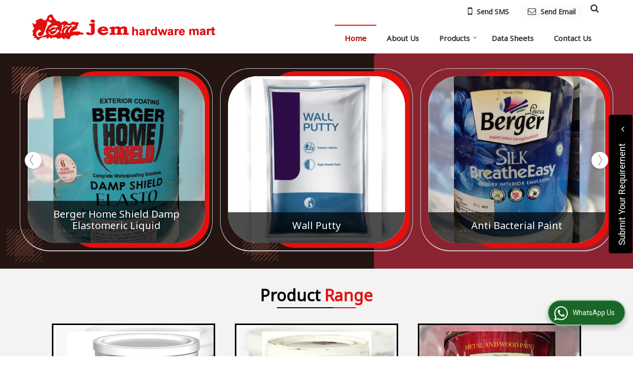

--- FILE ---
content_type: text/html; charset=UTF-8
request_url: https://www.jemhardware.com/
body_size: 38637
content:
<!DOCTYPE html><html lang="en"><head><meta charset="utf-8"><link rel="preconnect" href="https://fonts.googleapis.com"><link rel="preconnect" href="https://fonts.gstatic.com" crossorigin><link rel="preconnect" href="https://catalog.wlimg.com" crossorigin><link rel="dns-prefetch" href="https://catalog.wlimg.com" crossorigin><meta name="viewport" content="width=device-width, initial-scale=1, maximum-scale=2"><meta property="og:title" content="Jem Hardware Mart Chennai - Berger Weathercoat Long Life Exterior Emulsion Paint Supplier"><meta property="og:site_name" content="Jem Hardware Mart"><meta property="og:url" content="https://www.jemhardware.com/"><meta property="og:description" content="Jem Hardware Mart is leading Wholesale Supplier of Berger Weathercoat Long Life Exterior Emulsion Paint in Chennai, Water Resistant Paint Supplying Company from Tamil Nadu India."><meta property="og:type" content="website"><meta property="og:image" content="https://catalog.wlimg.com/1/8959466/other-images/931506.jpg"><meta property="og:logo" content="https://catalog.wlimg.com/1/8959466/other-images/931506.jpg"><meta property="twitter:card" content="summary_large_image"><meta property="twitter:title" content="Jem Hardware Mart Chennai - Berger Weathercoat Long Life Exterior Emulsion Paint Supplier"><meta property="twitter:url" content="https://www.jemhardware.com/"><meta property="twitter:description" content="Jem Hardware Mart is leading Wholesale Supplier of Berger Weathercoat Long Life Exterior Emulsion Paint in Chennai, Water Resistant Paint Supplying Company from Tamil Nadu India."><meta property="twitter:image" content="https://catalog.wlimg.com/1/8959466/other-images/931506.jpg"><title>Jem Hardware Mart Chennai - Berger Weathercoat Long Life Exterior Emulsion Paint Supplier</title><meta name="description" content="Jem Hardware Mart is leading Wholesale Supplier of Berger Weathercoat Long Life Exterior Emulsion Paint in Chennai, Water Resistant Paint Supplying Company from Tamil Nadu India."><meta name="keywords" content="berger weathercoat long life exterior emulsion paint supplier from chennai, wholesale water resistant paint supplier tamil nadu, varnish interior paint wholesale company in india"><link rel="canonical" href="https://www.jemhardware.com/"><script async src="https://www.googletagmanager.com/gtag/js?id=UA-168711734-67"></script><script> window.dataLayer = window.dataLayer || []; function gtag(){dataLayer.push(arguments);} gtag('js', new Date()); gtag('config', 'UA-168711734-67');</script><link rel="preload" as="style" href="https://catalog.wlimg.com/templates-images/12577/common/catalog_new.css"><link rel="stylesheet" href="https://catalog.wlimg.com/templates-images/12577/common/catalog_new.css" ><link rel="preload" as="style" href="https://catalog.wlimg.com/templates-images/12577/12579/catalog.css"><link rel="stylesheet" href="https://catalog.wlimg.com/templates-images/12577/12579/catalog.css" ><link rel="icon" href="https://catalog.wlimg.com/1/8959466/other-images/favicon.ico" type="image/x-icon"><link href="https://catalog.weblink.in/dynamic-files/ei/other-files/8959466/8959466.css" rel="stylesheet"><style> @import url('https://fonts.googleapis.com/css2?family=Noto+Sans&display=swap');	body,html body,h1,h2,h3,h4,h5,h6,.smsBtn, .emailBtn,.ffpp,.ffos,.ffrr,.input,input,select,textarea	{font-family: 'Noto Sans', sans-serif !important;font-weight:normal;}	.ddsmoothmenu ul li a{font-family: 'Noto Sans', sans-serif !important;}</style><style>.company_logo .com_title a{font-weight:600;}</style><script>var loadDeferredStyles = function() {	var addStylesNode = document.getElementsByClassName("deferred-styles");	var replacement = document.createElement("div");	replacement.innerHTML = '';	for (var i = 0; i < addStylesNode.length; i++) {	replacement.innerHTML += addStylesNode[i].textContent;	}	if((replacement.innerHTML).trim() != ''){	document.body.appendChild(replacement);	}	}; var raf = requestAnimationFrame || mozRequestAnimationFrame || webkitRequestAnimationFrame || msRequestAnimationFrame; if (raf) raf(function() { window.setTimeout(loadDeferredStyles, 0); }); else window.addEventListener('load', loadDeferredStyles); </script><link rel="preload" as="script" href="https://catalog.wlimg.com/main-common/catalog_common_new.js"><script src="https://catalog.wlimg.com/main-common/catalog_common_new.js"></script><link rel="preload" as="script" href="https://catalog.wlimg.com/templates-images/12577/common/catalog_new.js"><script src="https://catalog.wlimg.com/templates-images/12577/common/catalog_new.js"></script><script>$('.fancybox').fancybox();</script><script>jQuery(document).ready(function(e) {	jQuery('.myTabs').tabs({'fxShow': true,'bookmarkable':false});	jQuery(".tcl .plus").live("click", function() {	jQuery(this).toggleClass('act').parent().find('ul').slideToggle('slow');	});	jQuery(".plusMinus").on("click", function(){	jQuery(this).toggleClass('act').parent().next('.showHide_rp').slideToggle('slow');	});	if ($(window).width() < 992) {	jQuery('.right-head .icon').click(function(event){	jQuery(this).toggleClass('open');	jQuery(this).parent('.right-head').toggleClass('open');	jQuery('.right-head .dropdown').slideToggle(300);	event.stopPropagation()	});	jQuery('html, body').click(function(){	jQuery('.right-head, .right-head .icon').removeClass('open');	jQuery('.right-head .dropdown').slideUp(300)	});	jQuery('.right-head .dropdown').on('click',function(event){	event.stopPropagation();	});	$('[data-fancybox]').fancybox({ protect: true	});	}	});</script><script defer src="https://www.jemhardware.com/hitcounter/index.php?mem_id=140544"></script><script>jQuery(window).load(function(e) {	function triggerHtmlEvent(element, eventName)	{ var event; if(document.createEvent) { event = document.createEvent('HTMLEvents'); event.initEvent(eventName, true, true); element.dispatchEvent(event); } else { event = document.createEventObject(); event.eventType = eventName; element.fireEvent('on' + event.eventType, event); }	}$('.translation-links a').click(function(e)	{	e.preventDefault();	var lang = $(this).data('lang');	$('#google_translate_element select option').each(function(){	if($(this).text().indexOf(lang) > -1) {	$(this).parent().val($(this).val());	var container = document.getElementById('google_translate_element');	var select = container.getElementsByTagName('select')[0];	triggerHtmlEvent(select, 'change');	} });	});	})</script><style>.horizontal251184 .no-scroll251184 li,.horizontal251184 .no-scroll251184.floatLiFommat li{width:370px;padding-right:15px;padding-left:15px;box-sizing:border-box;}	.horizontal251184 .imgFrame, .horizontal251184 .no-scroll251184.floatLiFommat .imgLeft .td-1, .horizontal251184 .no-scroll251184.floatLiFommat .imgRight .td-2{width:330px; height:330px;}	.horizontal251184 .imgFrame img, .horizontal251184 .no-scroll251184 li img, .horizontal251184 .no-scroll251184.floatLiFommat li img, .horizontal251184 .no-scroll251184.floatLiFommat .imgLeft .td-1 img, .horizontal251184 .no-scroll251184.floatLiFommat .imgLeft .td-2 img {width:330px;}	.horizontal251184 .imgFrame .imgWidth, .horizontal251184 .no-scroll251184 li .imgWidth, .horizontal251184 .no-scroll251184.floatLiFommat li .imgWidth, .horizontal251184 .no-scroll251184.floatLiFommat .imgLeft .td-1 .imgWidth, .horizontal251184 .no-scroll251184.floatLiFommat .imgLeft .td-2 .imgWidth {width:330px; height:330px;overflow: hidden;}	.horizontal251184 .imgFrame .imgWidth img, .horizontal251184 .no-scroll251184 li .imgWidth img, .horizontal251184 .no-scroll251184.floatLiFommat li .imgWidth img, .horizontal251184 .no-scroll251184.floatLiFommat .imgLeft .td-1 .imgWidth img, .horizontal251184 .no-scroll251184.floatLiFommat .imgLeft .td-2 .imgWidth img {min-height: 330px; width: 100%;z-index: -1;margin-left: -1000px;}	.horizontal251184 .no-scroll251184:before,.no-scroll251184:after{content:"";display:table;}	.horizontal251184 .no-scroll251184:after{clear:both;}	.horizontal251184 .no-scroll251184 li{float:left;margin-bottom:15px;}	@media(max-width:1024px){	.horizontal251184 .no-scroll251184 li{width:33%;box-sizing:border-box;}.horizontal251184 .no-scroll251184.floatLiFommat li{width:33%;box-sizing:border-box;}	.horizontal251184 .imgFrame img, .horizontal251184 .no-scroll251184 li img, .horizontal251184 .no-scroll251184.floatLiFommat li img, .horizontal251184 .no-scroll251184.floatLiFommat .imgLeft .td-1 img, .horizontal251184 .no-scroll251184.floatLiFommat .imgLeft .td-2 img {width:297px; max-height:297px;}	.horizontal251184 .imgFrame .imgWidth, .horizontal251184 .no-scroll251184 li .imgWidth, .horizontal251184 .no-scroll251184.floatLiFommat li .imgWidth, .horizontal251184 .no-scroll251184.floatLiFommat .imgLeft .td-1 .imgWidth, .horizontal251184 .no-scroll251184.floatLiFommat .imgLeft .td-2 .imgWidth {width:297px; height:297px;}	.horizontal251184 .imgFrame, .horizontal251184 .no-scroll251184.floatLiFommat .imgLeft .td-1, .horizontal251184 .no-scroll251184.floatLiFommat .imgRight .td-2{width:297px; height:297px;}	}	@media(max-width:800px){	.horizontal251184 .no-scroll251184 li{width:49.5%;}.horizontal251184 .no-scroll251184.floatLiFommat li{width:49.5%;}	}	@media(max-width:480px){	.horizontal251184 .imgFrame,.horizontal251184 .no-scroll251184.floatLiFommat .imgLeft .td-1, .horizontal251184 .no-scroll251184.floatLiFommat .imgRight .td-2{display: block;margin: 10px auto;}	}	@media(max-width:480px){	.horizontal251184 .no-scroll251184 li{width:100%;margin-right:0;text-align:center;padding:0;}	.horizontal251184 .no-scroll251184.floatLiFommat li{width:100%;margin-right:0;text-align:center;padding:0;}	}	@media(max-width:360px){	.horizontal251184 .imgFrame img, .horizontal251184 .no-scroll251184 li img, .horizontal251184 .no-scroll251184.floatLiFommat li img, .horizontal251184 .no-scroll251184.floatLiFommat .imgLeft .td-1 img, .horizontal251184 .no-scroll251184.floatLiFommat .imgLeft .td-2 img {max-width:250px; max-height:250px;}	.horizontal251184 .imgFrame .imgWidth, .horizontal251184 .no-scroll251184 li .imgWidth, .horizontal251184 .no-scroll251184.floatLiFommat li .imgWidth, .horizontal251184 .no-scroll251184.floatLiFommat .imgLeft .td-1 .imgWidth, .horizontal251184 .no-scroll251184.floatLiFommat .imgLeft .td-2 .imgWidth {max-width:250px; max-height:250px;}	.horizontal251184 .imgFrame, .horizontal251184 .no-scroll251184.floatLiFommat .imgLeft .td-1, .horizontal251184 .no-scroll251184.floatLiFommat .imgRight .td-2{max-width:250px; max-height:250px;}	}	.horizontal251185 .no-scroll251185 li,.horizontal251185 .no-scroll251185.floatLiFommat li{width:282px;padding-right:10px;padding-left:10px;box-sizing:border-box;}	.horizontal251185 .imgFrame, .horizontal251185 .no-scroll251185.floatLiFommat .imgLeft .td-1, .horizontal251185 .no-scroll251185.floatLiFommat .imgRight .td-2{width:265px; height:240px;}	.horizontal251185 .imgFrame img, .horizontal251185 .no-scroll251185 li img, .horizontal251185 .no-scroll251185.floatLiFommat li img, .horizontal251185 .no-scroll251185.floatLiFommat .imgLeft .td-1 img, .horizontal251185 .no-scroll251185.floatLiFommat .imgLeft .td-2 img {width:265px;}	.horizontal251185 .imgFrame .imgWidth, .horizontal251185 .no-scroll251185 li .imgWidth, .horizontal251185 .no-scroll251185.floatLiFommat li .imgWidth, .horizontal251185 .no-scroll251185.floatLiFommat .imgLeft .td-1 .imgWidth, .horizontal251185 .no-scroll251185.floatLiFommat .imgLeft .td-2 .imgWidth {width:265px; height:240px;overflow: hidden;}	.horizontal251185 .imgFrame .imgWidth img, .horizontal251185 .no-scroll251185 li .imgWidth img, .horizontal251185 .no-scroll251185.floatLiFommat li .imgWidth img, .horizontal251185 .no-scroll251185.floatLiFommat .imgLeft .td-1 .imgWidth img, .horizontal251185 .no-scroll251185.floatLiFommat .imgLeft .td-2 .imgWidth img {min-height: 265px; width: 100%;z-index: -1;margin-left: -1000px;}	.horizontal251185 .no-scroll251185:before,.no-scroll251185:after{content:"";display:table;}	.horizontal251185 .no-scroll251185:after{clear:both;}	.horizontal251185 .no-scroll251185 li{float:left;margin-bottom:15px;}	@media(max-width:1024px){	.horizontal251185 .no-scroll251185 li{width:24.7%;box-sizing:border-box;}.horizontal251185 .no-scroll251185.floatLiFommat li{width:24.7%;box-sizing:border-box;}	.horizontal251185 .imgFrame img, .horizontal251185 .no-scroll251185 li img, .horizontal251185 .no-scroll251185.floatLiFommat li img, .horizontal251185 .no-scroll251185.floatLiFommat .imgLeft .td-1 img, .horizontal251185 .no-scroll251185.floatLiFommat .imgLeft .td-2 img {width:239px; max-height:216px;}	.horizontal251185 .imgFrame .imgWidth, .horizontal251185 .no-scroll251185 li .imgWidth, .horizontal251185 .no-scroll251185.floatLiFommat li .imgWidth, .horizontal251185 .no-scroll251185.floatLiFommat .imgLeft .td-1 .imgWidth, .horizontal251185 .no-scroll251185.floatLiFommat .imgLeft .td-2 .imgWidth {width:239px; height:216px;}	.horizontal251185 .imgFrame, .horizontal251185 .no-scroll251185.floatLiFommat .imgLeft .td-1, .horizontal251185 .no-scroll251185.floatLiFommat .imgRight .td-2{width:239px; height:216px;}	}	@media(max-width:800px){	.horizontal251185 .no-scroll251185 li{width:33%;}.horizontal251185 .no-scroll251185.floatLiFommat li{width:33%;}	}	@media(max-width:640px){	.horizontal251185 .no-scroll251185 li{width:49.5%;}.horizontal251185 .no-scroll251185.floatLiFommat li{width:49.5%;}	.horizontal251185 .imgFrame,.horizontal251185 .no-scroll251185.floatLiFommat .imgLeft .td-1, .horizontal251185 .no-scroll251185.floatLiFommat .imgRight .td-2{display: block;margin: 10px auto;}	}	@media(max-width:480px){	.horizontal251185 .no-scroll251185 li{width:100%;margin-right:0;text-align:center;}	.horizontal251185 .no-scroll251185.floatLiFommat li{width:100%;margin-right:0;padding:0;}	}	@media(max-width:360px){	.horizontal251185 .imgFrame img, .horizontal251185 .no-scroll251185 li img, .horizontal251185 .no-scroll251185.floatLiFommat li img, .horizontal251185 .no-scroll251185.floatLiFommat .imgLeft .td-1 img, .horizontal251185 .no-scroll251185.floatLiFommat .imgLeft .td-2 img {max-width:250px; max-height:250px;}	.horizontal251185 .imgFrame .imgWidth, .horizontal251185 .no-scroll251185 li .imgWidth, .horizontal251185 .no-scroll251185.floatLiFommat li .imgWidth, .horizontal251185 .no-scroll251185.floatLiFommat .imgLeft .td-1 .imgWidth, .horizontal251185 .no-scroll251185.floatLiFommat .imgLeft .td-2 .imgWidth {max-width:250px; max-height:250px;}	.horizontal251185 .imgFrame, .horizontal251185 .no-scroll251185.floatLiFommat .imgLeft .td-1, .horizontal251185 .no-scroll251185.floatLiFommat .imgRight .td-2{max-width:250px; max-height:250px;}	}	.horizontal251186 .no-scroll251186 li,.horizontal251186 .no-scroll251186.floatLiFommat li{width:282px;padding-right:10px;padding-left:10px;box-sizing:border-box;}	.horizontal251186 .imgFrame, .horizontal251186 .no-scroll251186.floatLiFommat .imgLeft .td-1, .horizontal251186 .no-scroll251186.floatLiFommat .imgRight .td-2{width:70px; height:70px;}	.horizontal251186 .imgFrame img, .horizontal251186 .no-scroll251186 li img, .horizontal251186 .no-scroll251186.floatLiFommat li img, .horizontal251186 .no-scroll251186.floatLiFommat .imgLeft .td-1 img, .horizontal251186 .no-scroll251186.floatLiFommat .imgLeft .td-2 img {width:70px;}	.horizontal251186 .imgFrame .imgWidth, .horizontal251186 .no-scroll251186 li .imgWidth, .horizontal251186 .no-scroll251186.floatLiFommat li .imgWidth, .horizontal251186 .no-scroll251186.floatLiFommat .imgLeft .td-1 .imgWidth, .horizontal251186 .no-scroll251186.floatLiFommat .imgLeft .td-2 .imgWidth {width:70px; height:70px;overflow: hidden;}	.horizontal251186 .imgFrame .imgWidth img, .horizontal251186 .no-scroll251186 li .imgWidth img, .horizontal251186 .no-scroll251186.floatLiFommat li .imgWidth img, .horizontal251186 .no-scroll251186.floatLiFommat .imgLeft .td-1 .imgWidth img, .horizontal251186 .no-scroll251186.floatLiFommat .imgLeft .td-2 .imgWidth img {min-height: 70px; width: 100%;z-index: -1;margin-left: -1000px;}	.horizontal251186 .no-scroll251186:before,.no-scroll251186:after{content:"";display:table;}	.horizontal251186 .no-scroll251186:after{clear:both;}	.horizontal251186 .no-scroll251186 li{float:left;margin-bottom:15px;}	@media(max-width:1024px){	.horizontal251186 .no-scroll251186 li{width:24.7%;box-sizing:border-box;}.horizontal251186 .no-scroll251186.floatLiFommat li{width:24.7%;box-sizing:border-box;}	.horizontal251186 .imgFrame img, .horizontal251186 .no-scroll251186 li img, .horizontal251186 .no-scroll251186.floatLiFommat li img, .horizontal251186 .no-scroll251186.floatLiFommat .imgLeft .td-1 img, .horizontal251186 .no-scroll251186.floatLiFommat .imgLeft .td-2 img {width:63px; max-height:63px;}	.horizontal251186 .imgFrame .imgWidth, .horizontal251186 .no-scroll251186 li .imgWidth, .horizontal251186 .no-scroll251186.floatLiFommat li .imgWidth, .horizontal251186 .no-scroll251186.floatLiFommat .imgLeft .td-1 .imgWidth, .horizontal251186 .no-scroll251186.floatLiFommat .imgLeft .td-2 .imgWidth {width:63px; height:63px;}	.horizontal251186 .imgFrame, .horizontal251186 .no-scroll251186.floatLiFommat .imgLeft .td-1, .horizontal251186 .no-scroll251186.floatLiFommat .imgRight .td-2{width:63px; height:63px;}	}	@media(max-width:800px){	.horizontal251186 .no-scroll251186 li{width:33%;}.horizontal251186 .no-scroll251186.floatLiFommat li{width:33%;}	}	@media(max-width:640px){	.horizontal251186 .no-scroll251186 li{width:49.5%;}.horizontal251186 .no-scroll251186.floatLiFommat li{width:49.5%;}	.horizontal251186 .imgFrame,.horizontal251186 .no-scroll251186.floatLiFommat .imgLeft .td-1, .horizontal251186 .no-scroll251186.floatLiFommat .imgRight .td-2{display: block;margin: 10px auto;}	}	@media(max-width:480px){	.horizontal251186 .no-scroll251186 li{width:100%;margin-right:0;text-align:center;}	.horizontal251186 .no-scroll251186.floatLiFommat li{width:100%;margin-right:0;padding:0;}	}	@media(max-width:360px){	.horizontal251186 .imgFrame img, .horizontal251186 .no-scroll251186 li img, .horizontal251186 .no-scroll251186.floatLiFommat li img, .horizontal251186 .no-scroll251186.floatLiFommat .imgLeft .td-1 img, .horizontal251186 .no-scroll251186.floatLiFommat .imgLeft .td-2 img {max-width:250px; max-height:250px;}	.horizontal251186 .imgFrame .imgWidth, .horizontal251186 .no-scroll251186 li .imgWidth, .horizontal251186 .no-scroll251186.floatLiFommat li .imgWidth, .horizontal251186 .no-scroll251186.floatLiFommat .imgLeft .td-1 .imgWidth, .horizontal251186 .no-scroll251186.floatLiFommat .imgLeft .td-2 .imgWidth {max-width:250px; max-height:250px;}	.horizontal251186 .imgFrame, .horizontal251186 .no-scroll251186.floatLiFommat .imgLeft .td-1, .horizontal251186 .no-scroll251186.floatLiFommat .imgRight .td-2{max-width:250px; max-height:250px;}	}	.horizontal251187 .no-scroll251187 li,.horizontal251187 .no-scroll251187.floatLiFommat li{width:552px;box-sizing:border-box;}	.horizontal251187 .imgFrame, .horizontal251187 .no-scroll251187.floatLiFommat .imgLeft .td-1, .horizontal251187 .no-scroll251187.floatLiFommat .imgRight .td-2{width:110px; height:110px;}	.horizontal251187 .imgFrame img, .horizontal251187 .no-scroll251187 li img, .horizontal251187 .no-scroll251187.floatLiFommat li img, .horizontal251187 .no-scroll251187.floatLiFommat .imgLeft .td-1 img, .horizontal251187 .no-scroll251187.floatLiFommat .imgLeft .td-2 img {width:110px;}	.horizontal251187 .imgFrame .imgWidth, .horizontal251187 .no-scroll251187 li .imgWidth, .horizontal251187 .no-scroll251187.floatLiFommat li .imgWidth, .horizontal251187 .no-scroll251187.floatLiFommat .imgLeft .td-1 .imgWidth, .horizontal251187 .no-scroll251187.floatLiFommat .imgLeft .td-2 .imgWidth {width:110px; height:110px;overflow: hidden;}	.horizontal251187 .imgFrame .imgWidth img, .horizontal251187 .no-scroll251187 li .imgWidth img, .horizontal251187 .no-scroll251187.floatLiFommat li .imgWidth img, .horizontal251187 .no-scroll251187.floatLiFommat .imgLeft .td-1 .imgWidth img, .horizontal251187 .no-scroll251187.floatLiFommat .imgLeft .td-2 .imgWidth img {min-height: 110px; width: 100%;z-index: -1;margin-left: -1000px;}	.horizontal251187 .no-scroll251187:before,.no-scroll251187:after{content:"";display:table;}	.horizontal251187 .no-scroll251187:after{clear:both;}	.horizontal251187 .no-scroll251187 li{float:left;margin-bottom:15px;}	@media(max-width:1024px){	.horizontal251187 .no-scroll251187 li{width:33%;box-sizing:border-box;}.horizontal251187 .no-scroll251187.floatLiFommat li{width:33%;box-sizing:border-box;}	.horizontal251187 .imgFrame img, .horizontal251187 .no-scroll251187 li img, .horizontal251187 .no-scroll251187.floatLiFommat li img, .horizontal251187 .no-scroll251187.floatLiFommat .imgLeft .td-1 img, .horizontal251187 .no-scroll251187.floatLiFommat .imgLeft .td-2 img {width:99px; max-height:99px;}	.horizontal251187 .imgFrame .imgWidth, .horizontal251187 .no-scroll251187 li .imgWidth, .horizontal251187 .no-scroll251187.floatLiFommat li .imgWidth, .horizontal251187 .no-scroll251187.floatLiFommat .imgLeft .td-1 .imgWidth, .horizontal251187 .no-scroll251187.floatLiFommat .imgLeft .td-2 .imgWidth {width:99px; height:99px;}	.horizontal251187 .imgFrame, .horizontal251187 .no-scroll251187.floatLiFommat .imgLeft .td-1, .horizontal251187 .no-scroll251187.floatLiFommat .imgRight .td-2{width:99px; height:99px;}	}	@media(max-width:800px){	.horizontal251187 .no-scroll251187 li{width:49.5%;}.horizontal251187 .no-scroll251187.floatLiFommat li{width:49.5%;}	}	@media(max-width:480px){	.horizontal251187 .imgFrame,.horizontal251187 .no-scroll251187.floatLiFommat .imgLeft .td-1, .horizontal251187 .no-scroll251187.floatLiFommat .imgRight .td-2{display: block;margin: 10px auto;}	}	@media(max-width:480px){	.horizontal251187 .no-scroll251187 li{width:100%;margin-right:0;text-align:center;padding:0;}	.horizontal251187 .no-scroll251187.floatLiFommat li{width:100%;margin-right:0;text-align:center;padding:0;}	}	@media(max-width:360px){	.horizontal251187 .imgFrame img, .horizontal251187 .no-scroll251187 li img, .horizontal251187 .no-scroll251187.floatLiFommat li img, .horizontal251187 .no-scroll251187.floatLiFommat .imgLeft .td-1 img, .horizontal251187 .no-scroll251187.floatLiFommat .imgLeft .td-2 img {max-width:250px; max-height:250px;}	.horizontal251187 .imgFrame .imgWidth, .horizontal251187 .no-scroll251187 li .imgWidth, .horizontal251187 .no-scroll251187.floatLiFommat li .imgWidth, .horizontal251187 .no-scroll251187.floatLiFommat .imgLeft .td-1 .imgWidth, .horizontal251187 .no-scroll251187.floatLiFommat .imgLeft .td-2 .imgWidth {max-width:250px; max-height:250px;}	.horizontal251187 .imgFrame, .horizontal251187 .no-scroll251187.floatLiFommat .imgLeft .td-1, .horizontal251187 .no-scroll251187.floatLiFommat .imgRight .td-2{max-width:250px; max-height:250px;}	}	.horizontal251188 .imgFrame, .horizontal251188 .imgLeft .td-1, .horizontal251188 .imgRight .td-2{width:60px; height:60px;}	.horizontal251188 .imgFrame .imgWidth, .horizontal251188 .no-scroll251187 li .imgWidth, .horizontal251188 .no-scroll251187.floatLiFommat li .imgWidth, .horizontal251188 .no-scroll251187.floatLiFommat .imgLeft .td-1 .imgWidth, .horizontal251188 .no-scroll251187.floatLiFommat .imgLeft .td-2 .imgWidth {width:60px; height:60px;overflow: hidden;}	.horizontal251188 .imgFrame .imgWidth img, .horizontal251188 .no-scroll251187 li .imgWidth img, .horizontal251188 .no-scroll251187.floatLiFommat li .imgWidth img, .horizontal251188 .no-scroll251187.floatLiFommat .imgLeft .td-1 .imgWidth img, .horizontal251188 .no-scroll251187.floatLiFommat .imgLeft .td-2 .imgWidth img {min-height: 60px; width: 100%;z-index: -1;margin-left: -1000px;}	.horizontal251188 .imgFrame img, .horizontal251188 .imgLeft .td-1 img, .horizontal251188 .imgRight .td-2 img{ max-width:60px; max-height:60px;}	@media(max-width:480px){	.horizontal251188 .floatLiFommat .imgLeft .td-1, .horizontal251188 .floatLiFommat .imgRight .td-2{display: block;margin: 10px auto;padding:0;}	}	.horizontal489023 .no-scroll489023 li,.horizontal489023 .no-scroll489023.floatLiFommat li{width:370px;padding-right:15px;padding-left:15px;box-sizing:border-box;}	.horizontal489023 .imgFrame, .horizontal489023 .no-scroll489023.floatLiFommat .imgLeft .td-1, .horizontal489023 .no-scroll489023.floatLiFommat .imgRight .td-2{width:330px; height:330px;}	.horizontal489023 .imgFrame img, .horizontal489023 .no-scroll489023 li img, .horizontal489023 .no-scroll489023.floatLiFommat li img, .horizontal489023 .no-scroll489023.floatLiFommat .imgLeft .td-1 img, .horizontal489023 .no-scroll489023.floatLiFommat .imgLeft .td-2 img {width:330px;}	.horizontal489023 .imgFrame .imgWidth, .horizontal489023 .no-scroll489023 li .imgWidth, .horizontal489023 .no-scroll489023.floatLiFommat li .imgWidth, .horizontal489023 .no-scroll489023.floatLiFommat .imgLeft .td-1 .imgWidth, .horizontal489023 .no-scroll489023.floatLiFommat .imgLeft .td-2 .imgWidth {width:330px; height:330px;overflow: hidden;}	.horizontal489023 .imgFrame .imgWidth img, .horizontal489023 .no-scroll489023 li .imgWidth img, .horizontal489023 .no-scroll489023.floatLiFommat li .imgWidth img, .horizontal489023 .no-scroll489023.floatLiFommat .imgLeft .td-1 .imgWidth img, .horizontal489023 .no-scroll489023.floatLiFommat .imgLeft .td-2 .imgWidth img {min-height: 330px; width: 100%;z-index: -1;margin-left: -1000px;}	.horizontal489023 .no-scroll489023:before,.no-scroll489023:after{content:"";display:table;}	.horizontal489023 .no-scroll489023:after{clear:both;}	.horizontal489023 .no-scroll489023 li{float:left;margin-bottom:15px;}	@media(max-width:1024px){	.horizontal489023 .no-scroll489023 li{width:33%;box-sizing:border-box;}.horizontal489023 .no-scroll489023.floatLiFommat li{width:33%;box-sizing:border-box;}	.horizontal489023 .imgFrame img, .horizontal489023 .no-scroll489023 li img, .horizontal489023 .no-scroll489023.floatLiFommat li img, .horizontal489023 .no-scroll489023.floatLiFommat .imgLeft .td-1 img, .horizontal489023 .no-scroll489023.floatLiFommat .imgLeft .td-2 img {width:297px; max-height:297px;}	.horizontal489023 .imgFrame .imgWidth, .horizontal489023 .no-scroll489023 li .imgWidth, .horizontal489023 .no-scroll489023.floatLiFommat li .imgWidth, .horizontal489023 .no-scroll489023.floatLiFommat .imgLeft .td-1 .imgWidth, .horizontal489023 .no-scroll489023.floatLiFommat .imgLeft .td-2 .imgWidth {width:297px; height:297px;}	.horizontal489023 .imgFrame, .horizontal489023 .no-scroll489023.floatLiFommat .imgLeft .td-1, .horizontal489023 .no-scroll489023.floatLiFommat .imgRight .td-2{width:297px; height:297px;}	}	@media(max-width:800px){	.horizontal489023 .no-scroll489023 li{width:49.5%;}.horizontal489023 .no-scroll489023.floatLiFommat li{width:49.5%;}	}	@media(max-width:480px){	.horizontal489023 .imgFrame,.horizontal489023 .no-scroll489023.floatLiFommat .imgLeft .td-1, .horizontal489023 .no-scroll489023.floatLiFommat .imgRight .td-2{display: block;margin: 10px auto;}	}	@media(max-width:480px){	.horizontal489023 .no-scroll489023 li{width:100%;margin-right:0;text-align:center;padding:0;}	.horizontal489023 .no-scroll489023.floatLiFommat li{width:100%;margin-right:0;text-align:center;padding:0;}	}	@media(max-width:360px){	.horizontal489023 .imgFrame img, .horizontal489023 .no-scroll489023 li img, .horizontal489023 .no-scroll489023.floatLiFommat li img, .horizontal489023 .no-scroll489023.floatLiFommat .imgLeft .td-1 img, .horizontal489023 .no-scroll489023.floatLiFommat .imgLeft .td-2 img {max-width:250px; max-height:250px;}	.horizontal489023 .imgFrame .imgWidth, .horizontal489023 .no-scroll489023 li .imgWidth, .horizontal489023 .no-scroll489023.floatLiFommat li .imgWidth, .horizontal489023 .no-scroll489023.floatLiFommat .imgLeft .td-1 .imgWidth, .horizontal489023 .no-scroll489023.floatLiFommat .imgLeft .td-2 .imgWidth {max-width:250px; max-height:250px;}	.horizontal489023 .imgFrame, .horizontal489023 .no-scroll489023.floatLiFommat .imgLeft .td-1, .horizontal489023 .no-scroll489023.floatLiFommat .imgRight .td-2{max-width:250px; max-height:250px;}	}</style><script>jQuery(window).load(function(){	var DG_T = jQuery('.fixer').offset().top;	var WH1 = jQuery(window).innerHeight();	var FH1 = jQuery('.fixer').outerHeight();	var DH1 = jQuery(document).innerHeight()-(FH1+DG_T*2.3);	var SH1 = WH1+FH1;	if(DH1>= SH1){	jQuery(window).scroll(function(){if(jQuery(this).scrollTop()>DG_T){jQuery('.fixer').addClass('t2_fixer'); jQuery('.top_space').show();}else{jQuery('.fixer').removeClass('t2_fixer'); jQuery('.top_space').hide();}	})}	}) </script><style>/***** MODIFY THEME *****/	#saveThemeContainer{top:130px; z-index:999999}	#saveThemeToggle,#saveThemeContent{background:#222 none no-repeat center center;border:1px solid #fff;border-left:0;border-top:0;box-shadow:0 0 7px #000;}	#saveThemeToggle{background-image:url(https://catalog.wlimg.com/templates-images/12577/12579/setting-icon.gif);width:30px;height:30px;margin-left:-1px;}	body.boxed{max-width:1200px; margin:0 auto;-webkit-box-shadow: 0px 0px 8px 1px rgba(0,0,0,0.2);-moz-box-shadow:0px 0px 8px 1px rgba(0,0,0,0.2);box-shadow: 0px 0px 8px 1px rgba(0,0,0,0.2); position:relative;}	.layout-style{padding-top:12px;text-align: center;} .layout-style p{color:#fff;font-size:14px;line-height:22px;text-align:center; }	.page-style{width:40px;padding:8px;border:1px solid #b0b0b0;margin:2px;display:inline-block;background:#ffffff;color:#333; cursor:pointer;font-size:12px;text-align:center; }	.page-style.active{color:#00abed; border:1px solid #00abed; }	.bg1, .bg2, .bg3, .bg4{width:12px;height:8px;background-size:cover;border:4px solid #fff;margin-bottom:0px; }	.reset{width:12px;height:8px;border:4px solid #fff;margin-bottom:0px;background:#000;}	.bg1{background:url(https://catalog.wlimg.com/templates-images/12577/12579/bg1.jpg);} .bg2{background:url(https://catalog.wlimg.com/templates-images/12577/12579/bg2.jpg);}	.bg3{background:url(https://catalog.wlimg.com/templates-images/12577/12579/bg3.jpg);} .bg4{background:url(https://catalog.wlimg.com/templates-images/12577/12579/bg4.jpg);}</style><style id="styleBackgroundColor_02"> #headerFormatNT nav.f1, a.button, .button a, .category li:hover .bg,footer,.right-head .icon span, .right-head .icon span::before, .right-head .icon span::after, .headRw_f3.headHr, .clfd-price, .slider-content3 a + a, .slider-content4 a + a, .services-list .ser-icon, a.site-btn, button.site-btn, #middle .ui-tabs-nav .ui-tabs-selected a, #middle .ui-tabs-nav a:hover, #middle .ui-tabs-nav a:focus, #middle .ui-tabs-nav a:active, #middle .ui-tabs-nav .ui-tabs-active a, #middle .ui-tabs-nav .ui-state-active a, footer .headHr, .headHr, .paging span.on, .paging a:hover, a.buttonBig:hover, input.buttonBig:hover, .buttonBig a:hover,.bx-wrapper .bx-pager.bx-default-pager a:hover,.bx-wrapper .bx-pager.bx-default-pager a.active,.back, .clfd-details .bx-wrapper .bx-prev, .nslider .bx-wrapper .bx-prev,.clfd-details .bx-wrapper .bx-next, .nslider .bx-wrapper .bx-next, .saleRent .bx-wrapper .bx-prev,.saleRent .bx-wrapper .bx-next, .headFormat.f6, .resort-box2:hover .iconBox, .theme1, .head-bdrb::before, input.button:hover, .hd_frmt_f6_outer, header.f6Tree_bg ~ .headBg.theme2,.shapeLtPolyg::before, input.razorpay-payment-button:hover, .tstArrow .testimonial_fm ul li > div span.i.large:before, .theme1-before:before, .theme1-after:after, .theme1-before *:before, .theme1-after *:after, .fldynBnr span.buttonBig:hover{background-color: #000000;} header.f48 .row2:after{border-right-color:#000000;} .logoBg::before, .logoBg::after,.ui-tabs-nav .ui-tabs-selected a:after, .hoverHdDt .slider ul li > div{border-top-color:#000000;} .contDtls .smsBtn.theme2,.theme1Bdr, .tileCBdr::after{border-color:#000000;} .job-rdsBdr .slider ul li > div:hover {border-left-color: #000000;}</style><style id="styleBackgroundColor_03"> .ddsmoothmenu > ul > li > a.selected, .ddsmoothmenu ul li a:hover, .ddsmoothmenu ul li.on>a, nav.f2 .ddsmoothmenu ul li a:hover, nav.f2 .ddsmoothmenu ul li.on > a, nav.f3 .ddsmoothmenu ul li a:hover, nav.f3 .ddsmoothmenu > ul > li > a.selected, nav.f3 .ddsmoothmenu ul li a:hover, nav.f3 .ddsmoothmenu ul li.on > a, a.buttonBig, input.buttonBig, .buttonBig a,.category .bg, .slider-content h1::after, .slider-content .hd1::after, a.button:hover, .button a:hover, input.button, .slider-content2 .search-btn, .search-btn, .slider-content3 a, .slider-content4 a, .contact-icon, button.site-btn, #middle .ui-tabs-nav a, #middle .ui-tabs-nav .ui-tabs-disabled a:hover, #middle .ui-tabs-nav .ui-tabs-disabled a:focus, #middle .ui-tabs-nav .ui-tabs-disabled a:active, #tml > ul >li.on > a, #tml > ul > li:hover > a, #footerFormat1 a.button,.project_tml > li.on a, .project_tml > li a:hover,#projectMoreLinksDiv a:hover,.front, #bx-pager ul li a.active, .resort-box .overlay, .clfd-details .bx-wrapper .bx-next:hover, .nslider .bx-wrapper .bx-next:hover, .clfd-details .bx-wrapper .bx-prev:hover, .nslider .bx-wrapper .bx-prev:hover, .borderB::after, .saleRent .bx-wrapper .bx-prev:hover,.saleRent .bx-wrapper .bx-next:hover, .resort-box2 .iconBox, .supHead, .sale, .clfd-icon li:hover, .theme2, .left_Frmt h2 + p::after, #footerFormat1 .button, .head-bdrb::after, .f16-service .back, .ttw-navbg .t2_fixer, .menu.f6-ttw::before, .hd_frmt_f6_outer::before, .tour-clfd ul li .h a:before, .bdr-btn:hover, .bdr-btn a:hover, .reiDetail-nav ul li a:hover, .reiDetail-nav ul li a.on, .step-services .slider li > div:hover, header.f48 .tgl li:hover, .headingBbdr .h1::after, .ddsmoothmenu ul li ul a.selected, .ddsmoothmenu ul li ul a:hover, .ddsmoothmenu ul li ul li.on > a, .logoPolyg::before, .shapeRtPolyg::before, .shapeRtPolyg::after, input.razorpay-payment-button, .relOtherinfo .slider ul li:nth-child(2) > div.tstImgView::after, nav.f3.f3_trans .ddsmoothmenu > ul > li > a:hover::before, nav.f3.f3_trans .ddsmoothmenu > ul > li > a.selected::before, nav.f3.f3_trans .ddsmoothmenu > ul > li.on > a::before, .themeProBg .slider ul li .data:hover, .themeCinfo ul li:hover > .cInfo-box, .tp_f3 .slider ul li > .data:hover, .tp_f3 .slider ul li > .data:hover > .dib, .rei-ser .slider ul li .data:hover, div.ddsmoothmobile ul li.on a, div.ddsmoothmobile ul li.selected a, div.ddsmoothmobile ul li:hover a, .reiSlBtm .fluid_dg_caption .btns a:hover, .arwBtn a.buttonBig::before, .hoverHdDt .slider ul li > div::before, .theme2-before:before, .theme2-after:after, .theme2-before *:before, .theme2-after *:after, .fldynBnr span.buttonBig, #middle #tabs-enq .ui-tabs-nav .ui-tabs-selected a, #middle #tabs-enq .ui-tabs-nav a:hover, #middle #tabs-enq .ui-tabs-nav a:focus, #middle #tabs-enq .ui-tabs-nav a:active, #middle #tabs-enq .ui-tabs-nav .ui-tabs-active a, #middle #tabs-enq .ui-tabs-nav .ui-state-active a{background-color:#e40f0f;} .h2 h2, .h2 h3, #middle .h2 p.rHead,.project_tml,.shadowList ul li:hover .cdctent.bdrB, .enq-frm input:focus, .enq-frm select:focus, .headFormat.f6::before, .banner_area.f6 .fluid_dg_visThumb.fluid_dgcurrent, .bdr-btn, .bdr-btn a, .single-product .single-box-bdr, .contDtls .emailBtn.theme1, .headingBbdr.fullAbt .buttonBig::after, .relImgCont .row1.dt .col-1.w25 > .pr,.themeBdr, .theme2Bdr, .sngTitle.btmArrw .ic, .ltHdBdr .hd_h2 h2.hd_NT {border-color:#e40f0f; } .intro-f3 .enter-btn:after, .job-rdsBdr .slider ul li > div{border-left-color:#e40f0f; } .ttw-navbg::before, .clickBox, .trngleAbtshape .DynBanner::after, .trngleBtmShape .imgShape::after {border-bottom-color:#e40f0f;} .contDtls .emailBtn.theme1, footer .planNwsltr input.button, .sngTitle .slider ul li:hover .clfd-view .heading a{color:#e40f0f;} .trngleAbtshape .DynBanner::before, .triangle-topleft::after,#tabs-enq .ui-tabs-nav .ui-tabs-selected a:after{border-top-color: #e40f0f;} .svgCompInfo .iconBox svg{fill:#e40f0f;} .slRghtCont .fluid_dg_caption > div{ border-color:#e40f0f;}</style><style id="styleBackgroundColor_04"> .dif, .dif a, a.dif, .dif2 span, .dif2 span a, a:hover, #middle .bxslider .h, #middle .bxslider .h a, div.ddsmoothmobile ul li a:hover, #middle .h2 h2, .ttw-serbg .data .dif a, .ttw-serbg .data .dif, .ttw-serbg .data a.dif, .indService ul li > div:before, .contDtls .smsBtn.theme2, nav.f3.f3_trans .ddsmoothmenu > ul > li.on > a, nav.f3.f3_trans .ddsmoothmenu > ul > li > a:hover, nav.f3.f3_trans .ddsmoothmenu > ul > li > a.selected, .reiSlBtm .fluid_dg_caption .btns a, .arwBtn a.buttonBig{color: #ad0202; }</style><style id="styleBackgroundColor_05"> #bodyFormatNT.evenOdd section:nth-child(odd), #bodyFormatNT.oddEven section:nth-child(even), .bodycontent,#headerFormatNT nav.f3, .t2_fixer.bg_df{background-color:#ffffff;}	.headFormat.f6.hd_new.f6-ttw::before{border-bottom-color:#ffffff; }	.banner_area.f16::before,.single-product .single-product, header.f48 .row2:before{border-right-color:#ffffff;}	.f16-service::after,.ltTrng::before{border-left-color:#ffffff; }	#bodyFormatNT.evenOdd section:nth-child(odd) .data .view-arrow, #bodyFormatNT.oddEven section:nth-child(even) .data .view-arrow{background:#ffffff;}	.fede-content .view-more:before{background:linear-gradient(90deg, rgba(255, 255, 255, 0) 0%, #ffffff 28%);}</style><style id="styleBackgroundColor_06"> #bodyFormatNT.evenOdd section:nth-child(even), #bodyFormatNT.oddEven section:nth-child(odd){background-color:#f3f3f3;} #bodyFormatNT.evenOdd section:nth-child(even) .data .view-arrow, #bodyFormatNT.oddEven section:nth-child(odd) .data .view-arrow{background:#f3f3f3;}</style><style id="styleBackgroundColor_07"> html body{background-color:#ffffff;} </style><style id="styleBackgroundColor_08"> .head-c1{color:#000000;} </style><style id="styleBackgroundColor_09"> .head-c2{color:#e40f0f;} </style><style id="styleBackgroundColor_10"> .theme3{background-color:#000000;} </style><style id="styleBackgroundColor_11"> .theme4{background-color:#e40f0f;} .theme4c{color:#e40f0f; } </style><style id="styleBackgroundColor_14"> .theme5, .ttw-navbg .ddsmoothmenu ul li a:hover, .ttw-navbg .ddsmoothmenu ul li a:hover, .ttw-navbg .ddsmoothmenu ul li.on > a{background-color:#e92f2f; } </style><style id="styleBackgroundColor_12"> .headVr{background-color:#f1f1f1; } </style><style id="styleBackgroundColor_13"> .data, .testimonial_fm li > div.data, .smsEmailTop .smsEmail .theme1{background-color:#fcfcfc; } </style><script type="application/ld+json">{ "@context" : "https://schema.org",	"@type" : "Organization",	"name": "Jem Hardware Mart",	"url" : "https://www.jemhardware.com",	"logo": "https://catalog.wlimg.com/1/8959466/other-images/931506.jpg",	"description": "Jem Hardware Mart is leading Wholesale Supplier of Berger Weathercoat Long Life Exterior Emulsion Paint in Chennai, Water Resistant Paint Supplying Company from Tamil Nadu India.",	"sameAs" : [ ""],	"address": {	"@type": "PostalAddress",	"streetAddress": "No. 36, Tana Street, Next To MEDPlus Medical",	"addressLocality": "Purasaiwakkam, Chennai",	"addressRegion": "Tamil Nadu",	"postalCode": "600007",	"addressCountry": "India",	"telephone" : "+91-9381047533",	"email": "sales@jemhardware.com"	},	"contactPoint" : [	{ "@type" : "ContactPoint", "telephone" : "+91-9381047533", "contactType" : "customer service"	} ] }</script><script type="application/ld+json" >[	{ "@context": "www.schema.org",	"@type": "LocalBusiness",	"name": "Jem Hardware Mart",	"url": "https://www.jemhardware.com",	"image": "https://catalog.wlimg.com/1/8959466/other-images/931506.jpg",	"description": "Jem Hardware Mart is leading Wholesale Supplier of Berger Weathercoat Long Life Exterior Emulsion Paint in Chennai, Water Resistant Paint Supplying Company from Tamil Nadu India.",	"telephone": "+91-9381047533",	"address": {	"@type": "PostalAddress",	"streetAddress": "No. 36, Tana Street, Next To MEDPlus Medical",	"addressLocality": "Purasaiwakkam, Chennai",	"addressRegion": "Tamil Nadu",	"postalCode": "600007",	"addressCountry": "India"	},	"geo": {	"@type": "GeoCoordinates",	"latitude": "13.0897135",	"longitude": "80.2541265"	}	}	]</script><script>$(document).ready(function() {	if ($("#footer_subject, #dynFrm_subject_10021, #dynFrm_subject_10022, #dynFrm_subject_10030, #dynFrm_subject_10034, #dynFrm_subject_10031, #dynFrm_subject_test").length) { var availableTags = [ { label: "Acrylic Distemper Paint", id: 5869425, unit:"Litre", type:"0" }, { label: "Acrylic Emulsion Paint", id: 5869495, unit:"Piece", type:"0" }, { label: "Anti Bacterial Paint", id: 5869643, unit:"Litre", type:"0" }, { label: "Berger Bison Acrylic Distemper", id: 5869521, unit:"Kilogram", type:"0" }, { label: "Berger Bison Acrylic Interior Emulsion Paint", id: 5869472, unit:"Piece", type:"0" }, { label: "Berger Breathe Easy Silk Luxury Interior Emulsion Paint", id: 5869571, unit:"Piece", type:"0" }, { label: "Berger Chlorinated Rubber Paint", id: 5869778, unit:" Barrel", type:"0" }, { label: "Berger Coal Tar Epoxy Paint", id: 5869769, unit:" Barrel", type:"0" }, { label: "Berger Easy Clean Interior Paint", id: 5869363, unit:"Piece", type:"0" }, { label: "Berger Epoxy Primer", id: 5869758, unit:" Bucket", type:"0" }, { label: "Berger Exterior Primer", id: 5869635, unit:" Bucket", type:"0" }, { label: "Berger Flexible Roof Compound", id: 5869653, unit:"Piece", type:"0" }, { label: "Berger High Build Primer", id: 5869787, unit:" Bucket", type:"0" }, { label: "Berger Home Shield Damp Elastomeric Liquid", id: 5869733, unit:"Kilogram", type:"0" }, { label: "Berger Home Shield Pu Roofkoat Elastomeric Liquid", id: 5869714, unit:"Bag", type:"0" }, { label: "Berger Luxol Xtra Super Gloss Enamel Paint", id: 5869704, unit:" Barrel", type:"0" }, { label: "Berger PU Paint", id: 5869760, unit:" Barrel", type:"0" }, { label: "Berger Rangoli Acrylic Interior Emulsion Paint", id: 5869492, unit:"Piece", type:"0" }, { label: "Berger Silk Glamour Luxury Emulsion Paint", id: 5869746, unit:" Barrel", type:"0" }, { label: "Berger Silk Luxury Emulsion Paint", id: 5869436, unit:"Piece", type:"0" }, { label: "Berger Silk Luxury Interior Emulsion Paint", id: 5869515, unit:"Piece", type:"0" }, { label: "Berger Walmasta Exterior Emulsion Paint", id: 5869460, unit:"Piece", type:"0" }, { label: "Berger Weather Coat Anti Dust Exterior Emulsion Paint", id: 5869657, unit:"Piece", type:"0" }, { label: "Berger Weather Coat Paint", id: 5869334, unit:"Litre", type:"0" }, { label: "Berger Weather Coat Premium Exterior Emulsion Paint", id: 5869451, unit:"Piece", type:"0" }, { label: "Berger Weathercoat All Guard Exterior Emulsion Paint", id: 5869511, unit:"Piece", type:"0" }, { label: "Berger Weathercoat Long Life Exterior Emulsion Paint", id: 5869740, unit:" Barrel", type:"0" }, { label: "Berger Zinc Silicate Primer", id: 5869775, unit:" Bucket", type:"0" }, { label: "Chlorinated Rubber Paint", id: 5869389, unit:"Piece", type:"0" }, { label: "Decorative Paint", id: 5869427, unit:"Piece", type:"0" }, { label: "Dulux Primer Paint", id: 5869418, unit:"Piece", type:"0" }, { label: "Dulux Texture Primer", id: 5869625, unit:"Piece", type:"0" }, { label: "Epilux 155 Epoxy Paint", id: 5881654, unit:" Barrel", type:"0" }, { label: "Epilux 78 Food Grade Paint", id: 5881656, unit:" Barrel", type:"0" }, { label: "Epoxy Enamel Paint", id: 5869556, unit:"Piece", type:"0" }, { label: "Exterior Gloss Paint", id: 5869338, unit:"Piece", type:"0" }, { label: "Flat Paint Brush", id: 5869640, unit:"Piece", type:"0" }, { label: "Floor Paint", id: 5869590, unit:"Litre", type:"0" }, { label: "Heat Resistant Paint", id: 5869344, unit:"Piece", type:"0" }, { label: "High Gloss Enamel Paint", id: 5869550, unit:"Piece", type:"0" }, { label: "Primer Sealer and Undercoat Paint", id: 5869405, unit:"Piece", type:"0" }, { label: "Spray Paint", id: 5869646, unit:"Piece", type:"0" }, { label: "Varnish Interior Paint", id: 5869400, unit:"Piece", type:"0" }, { label: "Wall Putty", id: 5869638, unit:"Bag", type:"0" }, { label: "Water Resistant Paint", id: 5869598, unit:"Piece", type:"0" }];	$(".qunt-div").hide(); $("#footer_subject, #dynFrm_subject_10021, #dynFrm_subject_10022, #dynFrm_subject_10030, #dynFrm_subject_10034, #dynFrm_subject_10031, #dynFrm_subject_test").autocomplete({ source: availableTags, minLength:0, select: function(event, ui) { var selectedValue = ui.item.id; var selectedName = ui.item.label; var selectedUnit = ui.item.unit; var selectedType = ui.item.type; if(selectedType=="0") { if(selectedUnit=="") {	$(".editUnit").hide();	$(".qunt-div").show().find('#quantity_unit').removeAttr('readonly');	$(".unitInput").show();	}	$(".qunt-div").show().find('#quantity_unit').attr('value',selectedUnit);	$(".quantity_disp").val(1);	}	$(this).next().val(selectedValue); } }).on('focus',function(){$(this).keydown();}).data("autocomplete")._renderItem = function(ul, item) { return $("<li></li>") .data("item.autocomplete", item) .append("<a>" + item.label + "</a>") .appendTo(ul); }; } }); </script><script defer src="https://catalog.wlimg.com/main-common/jquery.ui.totop.js"></script><script>jQuery(document).ready(function(e){	jQuery().UItoTop({ easingType:'easeOutQuart' });	});</script></head><body class="index_pg " ><div class="bodycontent ei"><header class="headerFormatNT"><div class="fixer bg_df scrollFixNone"> <div class="wrap"> <div class="row1 dt"> <div class="col-1"><div class="company_mH dt"><div class="dib dtc vam" id="company"><a class="dib" href="https://www.jemhardware.com/" title="Jem Hardware Mart"><img src="https://catalog.wlimg.com/1/8959466/other-images/12577-comp-image.png" width="373" height="54" alt="Jem Hardware Mart" title="Jem Hardware Mart" loading="lazy"></a></div></div></div> <div class="col-2" style="vertical-align:top;"><div class="smsEmailTop topSearch"> <div class="right-head fo small"> <div class="icon"><span> </span></div> <ul class="dropdown smsEmail"> <li class="dib fr pr"><script>function form_validation(frm){	if (frm.kword.value == '' || frm.kword.value == 'Search text here. . .'){	alert("Please Enter The Text");	return false;	}	}</script><form action="search.php" name="searchform" method="post" onsubmit="return form_validation(this)" enctype="multipart/form-data"><input type="hidden" name="reqbutnotprohobited[]" value="kword"><a id="search-btn" href="javascript:;" class="xxlarge dib pl5px w20px ac pt5px" title="Search"><i class="fa fa-search"></i></a><div class="search-display data pa dn"> <div class="searchFull"><input name="kword" type="text" class="input w70 vam" maxlength="30" id="req_text_Keyword" value="Search text here. . ." onfocus="if(this.value=='Search text here. . .')this.value=''" onblur="if(this.value=='')this.value='Search text here. . .'"> <input type="submit" value="GO" class="button b vam p2px5px"></div></div><script> jQuery(document).ready(function(){ jQuery('#search-btn').click(function(){ jQuery('.search-display').toggle();	if(jQuery('#search-btn i').hasClass('fa-search')){	jQuery('#search-btn i').removeClass('fa-search').addClass('fa-times'); } else {	jQuery('#search-btn i').removeClass('fa-times').addClass('fa-search'); } }); });</script><input type="hidden" name="member_id" value="8959466"><input type="hidden" name="site_type" value="ei"></form></li> <li class="dib fr"> <div class="dib vat mr5px"><div class="pt5px"><a href="javascript:;" data-fancybox="sendSMS" data-src="#sendSMS" class="theme2 bdr dib xlarge c20px smsBtn" style="padding:5px 20px 7px;"> <i class="dib xxlarge fa fa-mobile mr5px lh0 vam"></i> <span class="dib vam mt1px ffrc fw7 ts0">Send SMS</span></a><div id="sendSMS" class="fancybox-content" style="display:none;width:100%;max-width:340px;border-radius:20px;overflow: visible;"> <form name="sms_form" method="post" action="//catalog.exportersindia.com/catalog-enquiry.php" ><div class="xxxlarge pb12px db ac fw6 black">Send SMS Enquiry</div> <div class="sendEnq mt15px"><input type="hidden" name="enq_type" value=""><input type="hidden" name="subject" value=""><input type="hidden" name="vacancy_id" value=""><input type="hidden" name="property_id" value=""><input type="hidden" name="enqtype" value="enquiry"><input type="hidden" name="allocate_type" value=""><input type="hidden" name="pkg_slno" value=""><div class="xxlarge ac" id="success_10022_msg" style="display:none;"> <p class="dif mb7px xlarge">Thank you</p> <p>Your Enquiry has been sent successfully.</p> </div><div id="footerprd_10022_display_alert">		<div class="ui-widget ofh mb10px pr sSub">
		<input type="text" class="ui-autocomplete-input" autocomplete="off" role="textbox" aria-autocomplete="list" aria-haspopup="true" id="dynFrm_subject_10022" name="dynFrm_subject" placeholder="Product / Service Looking for">
		<input type="hidden" name="dynFrm_product_slno" value="">
		<span class="icon"><i class="fa fa-file-text-o"></i></span>
		<span class="red small"></span>
		</div>
		<div class="mb10px qunt-div">
		<div class="pt7px pb7px inFlx">
		<div class="sSub" style="width:70%"><input type="number" min="0" max="9999999" name="estimate_quantity" id="estimate_quantity" class="p10px bdr bdrccc" placeholder="Quantity">
		<span class="icon"><i class="fa fa-cubes"></i></span>
		<input type="hidden" name="quantity_disp" class="quantity_disp" value="0">
		</div>
		<div class="sSub qntFlex"><div class="dib unitName"><div class="unitInput"><input name="quantity_unit" id="quantity_unit" type="text" placeholder="Unit Type" class="p10px bdr bdrccc quantity_unit_class" value="" onkeypress="return (event.charCode > 64 &amp;&amp; event.charCode < 91) || (event.charCode > 96 && event.charCode < 123)" readonly>
		<span class="icon"><i class="fa fa-sitemap"></i></span>		
		<span id="quantity_unit_pop_10022"></span> 
		</div></div>
		<a href="javascript:;" class="fw6 u editUnit small dif p5px mt7px"><i class="fa fa-pencil-square-o mr3px"></i> Edit</a>
		</div>		
		</div>	
		<span class="red xsmall"></span>		  
		</div>
		<div class="mb10px pr sCommit">
		<textarea class="input w100 bsbb" rows="5" id="dynFrm_details_2" name="dynFrm_details_2" placeholder="Describe your requirement in detail. We will get back soon."></textarea>
		<span class="icon"><i class="fa fa-pencil"></i></span>
		<span class="red small"></span>
		</div>
		<div class="mb10px pr sUser">
		<input type="text" class="input w100 bsbb" id="dynFrm_contact_person" name="dynFrm_contact_person" placeholder="Enter Name">
		<span class="icon"><i class="fa fa-user-o"></i></span>
		<span class="red small"></span>
		</div>
		<div class="mb10px pr sEmail">
		<input type="text" class="input w100 bsbb" id="dynFrm_email_id" name="dynFrm_email_id" placeholder="Enter Email">
		<span class="icon"><i class="fa fa-envelope-o"></i></span>
		<span class="red small"></span>
		</div>
		<div class="mb10px">
		<div class="w60px pr fl ofh">			
		<div id="isdCode" class="isdCode p10px pr0px">+91</div>
		<select class="contSelect" id="dynFrm_country" id="dynFrm_country" name="dynFrm_country" onChange="document.getElementById('phone_10022_isd').value=this.value.substr(3, 3); document.getElementById('isdCode').innerHTML='+'+this.value.substr(3, 3);">
					<option value="AF^93" >Afghanistan + 93</option>
						<option value="AL^335" >Albania + 335</option>
						<option value="DZ^213" >Algeria + 213</option>
						<option value="AS^684" >American Samoa + 684</option>
						<option value="AD^376" >Andorra + 376</option>
						<option value="AO^244" >Angola + 244</option>
						<option value="AI^264" >Anguilla + 264</option>
						<option value="AQ^672" >Antarctica + 672</option>
						<option value="AG^268" >Antigua and Barbuda + 268</option>
						<option value="AR^54" >Argentina + 54</option>
						<option value="AM^374" >Armenia + 374</option>
						<option value="AW^297" >Aruba + 297</option>
						<option value="AU^61" >Australia + 61</option>
						<option value="AT^43" >Austria + 43</option>
						<option value="AZ^994" >Azerbaijan + 994</option>
						<option value="BS^242" >Bahamas + 242</option>
						<option value="BH^973" >Bahrain + 973</option>
						<option value="BD^880" >Bangladesh + 880</option>
						<option value="BB^246" >Barbados + 246</option>
						<option value="BY^375" >Belarus + 375</option>
						<option value="BE^32" >Belgium + 32</option>
						<option value="BZ^501" >Belize + 501</option>
						<option value="BJ^229" >Benin + 229</option>
						<option value="BM^441" >Bermuda + 441</option>
						<option value="BT^975" >Bhutan + 975</option>
						<option value="BO^591" >Bolivia + 591</option>
						<option value="BA^387" >Bosnia and Herzegowina + 387</option>
						<option value="BW^267" >Botswana + 267</option>
						<option value="BV^47" >Bouvet Island + 47</option>
						<option value="BR^55" >Brazil + 55</option>
						<option value="IO^246" >British Indian Ocean Territory + 246</option>
						<option value="BN^673" >Brunei Darussalam + 673</option>
						<option value="BG^359" >Bulgaria + 359</option>
						<option value="BF^226" >Burkina Faso + 226</option>
						<option value="BI^257" >Burundi + 257</option>
						<option value="KH^855" >Cambodia + 855</option>
						<option value="CM^237" >Cameroon + 237</option>
						<option value="CA^1" >Canada + 1</option>
						<option value="CV^238" >Cape Verde + 238</option>
						<option value="KY^345" >Cayman Islands + 345</option>
						<option value="CF^236" >Central African Republic + 236</option>
						<option value="TD^235" >Chad + 235</option>
						<option value="CL^56" >Chile + 56</option>
						<option value="CN^86" >China + 86</option>
						<option value="CX^61" >Christmas Island + 61</option>
						<option value="CC^61" >Cocos (Keeling) Islands + 61</option>
						<option value="CO^57" >Colombia + 57</option>
						<option value="KM^269" >Comoros + 269</option>
						<option value="CG^242" >Congo + 242</option>
						<option value="CK^682" >Cook Islands + 682</option>
						<option value="CR^506" >Costa Rica + 506</option>
						<option value="CI^225" >Cote D'Ivoire + 225</option>
						<option value="HR^385" >Croatia + 385</option>
						<option value="CU^53" >Cuba + 53</option>
						<option value="CY^357" >Cyprus + 357</option>
						<option value="CZ^420" >Czech Republic + 420</option>
						<option value="DK^45" >Denmark + 45</option>
						<option value="DJ^253" >Djibouti + 253</option>
						<option value="DM^767" >Dominica + 767</option>
						<option value="DO^809" >Dominican Republic + 809</option>
						<option value="TP^670" >East Timor + 670</option>
						<option value="EC^593" >Ecuador + 593</option>
						<option value="EG^20" >Egypt + 20</option>
						<option value="SV^503" >El Salvador + 503</option>
						<option value="GQ^240" >Equatorial Guinea + 240</option>
						<option value="ER^291" >Eritrea + 291</option>
						<option value="EE^372" >Estonia + 372</option>
						<option value="ET^251" >Ethiopia + 251</option>
						<option value="FK^500" >Falkland Islands (Malvinas) + 500</option>
						<option value="FO^298" >Faroe Islands + 298</option>
						<option value="FJ^679" >Fiji + 679</option>
						<option value="FI^358" >Finland + 358</option>
						<option value="FR^33" >France + 33</option>
						<option value="FX^590" >France, Metropolitan + 590</option>
						<option value="GF^594" >French Guiana + 594</option>
						<option value="PF^689" >French Polynesia + 689</option>
						<option value="TF^590" >French Southern Territories + 590</option>
						<option value="GA^241" >Gabon + 241</option>
						<option value="GM^220" >Gambia + 220</option>
						<option value="GE^995" >Georgia + 995</option>
						<option value="DE^49" >Germany + 49</option>
						<option value="GH^233" >Ghana + 233</option>
						<option value="GI^350" >Gibraltar + 350</option>
						<option value="GR^30" >Greece + 30</option>
						<option value="GL^299" >Greenland + 299</option>
						<option value="GD^809" >Grenada + 809</option>
						<option value="GP^590" >Guadeloupe + 590</option>
						<option value="GU^1" >Guam + 1</option>
						<option value="GT^502" >Guatemala + 502</option>
						<option value="GN^224" >Guinea + 224</option>
						<option value="GW^245" >Guinea-bissau + 245</option>
						<option value="GY^592" >Guyana + 592</option>
						<option value="HT^509" >Haiti + 509</option>
						<option value="HM^61" >Heard and Mc Donald Islands + 61</option>
						<option value="HN^504" >Honduras + 504</option>
						<option value="HK^852" >Hong Kong + 852</option>
						<option value="HU^36" >Hungary + 36</option>
						<option value="IS^354" >Iceland + 354</option>
						<option value="IN^91"  selected="selected" >India + 91</option>
						<option value="ID^62" >Indonesia + 62</option>
						<option value="IR^98" >Iran (Islamic Republic of) + 98</option>
						<option value="IQ^964" >Iraq + 964</option>
						<option value="IE^353" >Ireland + 353</option>
						<option value="IL^972" >Israel + 972</option>
						<option value="IT^39" >Italy + 39</option>
						<option value="JM^876" >Jamaica + 876</option>
						<option value="JP^81" >Japan + 81</option>
						<option value="JO^962" >Jordan + 962</option>
						<option value="KZ^7" >Kazakhstan + 7</option>
						<option value="KE^254" >Kenya + 254</option>
						<option value="KI^686" >Kiribati + 686</option>
						<option value="KP^850" >Korea, Democratic People's Republic of + 850</option>
						<option value="KR^82" >Korea, Republic of + 82</option>
						<option value="KW^965" >Kuwait + 965</option>
						<option value="KG^7" >Kyrgyzstan + 7</option>
						<option value="LA^856" >Lao People's Democratic Republic + 856</option>
						<option value="LV^371" >Latvia + 371</option>
						<option value="LB^961" >Lebanon + 961</option>
						<option value="LS^266" >Lesotho + 266</option>
						<option value="LR^231" >Liberia + 231</option>
						<option value="LY^218" >Libya + 218</option>
						<option value="LI^423" >Liechtenstein + 423</option>
						<option value="LT^370" >Lithuania + 370</option>
						<option value="LU^352" >Luxembourg + 352</option>
						<option value="MO^853" >Macau + 853</option>
						<option value="MK^389" >Macedonia, The Former Yugoslav Republic of + 389</option>
						<option value="MG^261" >Madagascar + 261</option>
						<option value="MW^265" >Malawi + 265</option>
						<option value="MY^60" >Malaysia + 60</option>
						<option value="MV^960" >Maldives + 960</option>
						<option value="ML^223" >Mali + 223</option>
						<option value="MT^356" >Malta + 356</option>
						<option value="MH^692" >Marshall Islands + 692</option>
						<option value="MQ^596" >Martinique + 596</option>
						<option value="MR^222" >Mauritania + 222</option>
						<option value="MU^230" >Mauritius + 230</option>
						<option value="YT^269" >Mayotte + 269</option>
						<option value="MX^52" >Mexico + 52</option>
						<option value="FM^691" >Micronesia, Federated States of + 691</option>
						<option value="MD^373" >Moldova, Republic of + 373</option>
						<option value="MC^377" >Monaco + 377</option>
						<option value="MN^976" >Mongolia + 976</option>
						<option value="ME^382" >Montenegro + 382</option>
						<option value="MS^664" >Montserrat + 664</option>
						<option value="MA^212" >Morocco + 212</option>
						<option value="MZ^258" >Mozambique + 258</option>
						<option value="MM^95" >Myanmar + 95</option>
						<option value="NA^264" >Namibia + 264</option>
						<option value="NR^674" >Nauru + 674</option>
						<option value="NP^977" >Nepal + 977</option>
						<option value="NL^31" >Netherlands + 31</option>
						<option value="AN^599" >Netherlands Antilles + 599</option>
						<option value="NC^687" >New Caledonia + 687</option>
						<option value="NZ^64" >New Zealand + 64</option>
						<option value="NI^505" >Nicaragua + 505</option>
						<option value="NE^227" >Niger + 227</option>
						<option value="NG^234" >Nigeria + 234</option>
						<option value="NU^683" >Niue + 683</option>
						<option value="NF^672" >Norfolk Island + 672</option>
						<option value="MP^670" >Northern Mariana Islands + 670</option>
						<option value="NO^47" >Norway + 47</option>
						<option value="OM^968" >Oman + 968</option>
						<option value="PK^92" >Pakistan + 92</option>
						<option value="PW^680" >Palau + 680</option>
						<option value="PS^970" >Palestine + 970</option>
						<option value="PA^507" >Panama + 507</option>
						<option value="PG^675" >Papua New Guinea + 675</option>
						<option value="PY^595" >Paraguay + 595</option>
						<option value="PE^51" >Peru + 51</option>
						<option value="PH^63" >Philippines + 63</option>
						<option value="PN^872" >Pitcairn + 872</option>
						<option value="PL^48" >Poland + 48</option>
						<option value="PT^351" >Portugal + 351</option>
						<option value="PR^787" >Puerto Rico + 787</option>
						<option value="QA^974" >Qatar + 974</option>
						<option value="RE^262" >Reunion + 262</option>
						<option value="RO^40" >Romania + 40</option>
						<option value="RU^7" >Russian Federation + 7</option>
						<option value="RW^250" >Rwanda + 250</option>
						<option value="KN^869" >Saint Kitts and Nevis + 869</option>
						<option value="LC^758" >Saint Lucia + 758</option>
						<option value="VC^784" >Saint Vincent and the Grenadines + 784</option>
						<option value="WS^685" >Samoa + 685</option>
						<option value="SM^378" >San Marino + 378</option>
						<option value="ST^239" >Sao Tome and Principe + 239</option>
						<option value="SA^966" >Saudi Arabia + 966</option>
						<option value="SN^221" >Senegal + 221</option>
						<option value="RS^381" >Serbia + 381</option>
						<option value="SC^248" >Seychelles + 248</option>
						<option value="SL^232" >Sierra Leone + 232</option>
						<option value="SG^65" >Singapore + 65</option>
						<option value="SK^421" >Slovakia (Slovak Republic) + 421</option>
						<option value="SI^386" >Slovenia + 386</option>
						<option value="SB^677" >Solomon Islands + 677</option>
						<option value="SO^252" >Somalia + 252</option>
						<option value="ZA^27" >South Africa + 27</option>
						<option value="GS^44" >South Georgia and the South Sandwich Islands + 44</option>
						<option value="SS^211" >South Sudan + 211</option>
						<option value="ES^34" >Spain + 34</option>
						<option value="LK^94" >Sri Lanka + 94</option>
						<option value="SH^290" >St. Helena + 290</option>
						<option value="PM^508" >St. Pierre and Miquelon + 508</option>
						<option value="SD^249" >Sudan + 249</option>
						<option value="SR^597" >Suriname + 597</option>
						<option value="SJ^47" >Svalbard and Jan Mayen Islands + 47</option>
						<option value="SZ^268" >Swaziland + 268</option>
						<option value="SE^46" >Sweden + 46</option>
						<option value="CH^41" >Switzerland + 41</option>
						<option value="SY^963" >Syrian Arab Republic + 963</option>
						<option value="TW^886" >Taiwan + 886</option>
						<option value="TJ^992" >Tajikistan + 992</option>
						<option value="TZ^255" >Tanzania, United Republic of + 255</option>
						<option value="TH^66" >Thailand + 66</option>
						<option value="TG^228" >Togo + 228</option>
						<option value="TK^64" >Tokelau + 64</option>
						<option value="TO^676" >Tonga + 676</option>
						<option value="TT^868" >Trinidad and Tobago + 868</option>
						<option value="TN^216" >Tunisia + 216</option>
						<option value="TR^90" >Turkey + 90</option>
						<option value="TM^993" >Turkmenistan + 993</option>
						<option value="TC^649" >Turks and Caicos Islands + 649</option>
						<option value="TV^688" >Tuvalu + 688</option>
						<option value="UG^256" >Uganda + 256</option>
						<option value="UA^380" >Ukraine + 380</option>
						<option value="AE^971" >United Arab Emirates + 971</option>
						<option value="UK^44" >United Kingdom + 44</option>
						<option value="US^1" >United States + 1</option>
						<option value="UM^1" >United States Minor Outlying Islands + 1</option>
						<option value="UY^598" >Uruguay + 598</option>
						<option value="UZ^998" >Uzbekistan + 998</option>
						<option value="VU^678" >Vanuatu + 678</option>
						<option value="VA^39" >Vatican City State (Holy See) + 39</option>
						<option value="VE^58" >Venezuela + 58</option>
						<option value="VN^84" >Viet Nam + 84</option>
						<option value="VG^1" >Virgin Islands (British) + 1</option>
						<option value="VI^1" >Virgin Islands (U.S.) + 1</option>
						<option value="WF^681" >Wallis and Futuna Islands + 681</option>
						<option value="EH^212" >Western Sahara + 212</option>
						<option value="YE^967" >Yemen + 967</option>
						<option value="YU^381" >Yugoslavia + 381</option>
						<option value="ZR^243" >Zaire + 243</option>
						<option value="ZM^260" >Zambia + 260</option>
						<option value="ZW^263" >Zimbabwe + 263</option>
				 			 
		</select>
		</div>
		<input type="hidden" name="phone_isd" id="phone_10022_isd" value="91">
		<input type="text" class="input mobile-number" id="dynFrm_phone" name="dynFrm_phone" placeholder="Mobile No">
		<span class="red small"></span>
		</div> 
		<div class="ac mt15px db eSend">
		<span class="icon"><i class="fa fa-paper-plane-o"></i></span>
		<input type="submit" name="send_sms" value="Send SMS" class="button dib p10px20px"> 
		</div>
		<script>
	    		
		var availableCityTags = ["piece", "pc", "pieces", "pcs", "Kilogram", "kg", "Kilograms", "kgs", "Bag", "Bags", "Unit", "Units", "Pair", "Pairs", "Set", "Sets", "Meter", "m", "Ton", "Tn", "Tons", "Metric Ton", "MT", "Metric Tons", "Box", "Boxes", "Square Feet", "Sq. Ft.", "Roll", "Rolls", "Bottle", "Bottles", "Litre", "Ltr", "Litres", "Ltrs", "Packet", "Pkt", "Packets", "Pkts", "Sheet", "Sheets", "Dozen", "Doz", "Dozens", "Carton", "CTN", "Cartons", "Container", "CNT", "Containers", "Pack", "Packs", "Ream", "Reams", "Gram", "gm", "Grams", "gms", "Ounce", "oz", "Pound", "lb", "Pounds", "lbs", "Gallon", "gal", "Gallons", "Bushel", "bsh", "Kilometer", "Km", "Kilometers", "Kms", "Square Meter", "Sq. Mtr.", "Square Meters", "Sq. Mtrs", "Hectare", "hect", "Hectares", "Short Ton", "short tn", "Short Tons", "Long Ton", "long tn", "Long Tons", "Foot", "Ft.", "Feet", "Carat", "ct", "Milliliter", "ml", "Quintal", "qq", "Quintals", "Strip", "Strips", "Square Inch", "Sq. in.", "Inch", "in", "Inches", "Decimeter", "dm", "Decimeters", "Cubic Feet", "cu ft", "Yard", "yd", "Yards", "yds", "Centimeter", "cm", "Centimeters", "cms", "Number", "No", "Numbers", "Nos", "Bale", "Bales", "Bundle", "Bundles", "Buckle", "Buckles", "Can", "Cans", "Cubic meter", "cu. m.", "Cubic Centimeter", "ccm", "cm3", "Drum", "Drums", "Great Gross", "gr gr", "Gross", "gr", "Kilolitre", "kl", "Kilolitres", "Square yard", "Sq. Yd.", "Square yards", "Sq. Yds.", "Barrel", "Barrels", "hour", "hr", "hours", "hrs", "Millimeter", "mm", "Square Centimeter", "cm2", "Mile", "Cubic Inch", "in3", "Imperial Teaspoon", "Imperial tsp", "Imperial TableSpoon", "Imperial Tbsp", "Fluid Ounce", "fl oz", "Imperial Cup", "Imperial Pint", "Imperial Quart", "Imperial Gallon", "US teaspoon", "US tsp", "US Tablespoon", "US tbsp", "US Legal Cup", "US Liquid Pint", "US Liquid Quart", "US Liquid Gallon", "Minute", "Day", "Week", "Month", "Year", "Decade", "Century", "Nautical Mile", "nmi", "Acre", "milligram", "mg", "milligrams", "Bunch", "Jar", "Jars", "Capsule", "cap.", "Capsules", "Board", "Boards", "Watt", "Kilowatt"];
		
		jQuery(".quantity_unit_class").autocomplete({
		
		  minLength: 1,
		  appendTo: "#quantity_unit_pop_10022",
		  source: availableCityTags
		});  
		
		$(document).ready(function(){
		$('.editUnit').click(function(){
			$(this).hide().prev().find('input[type=text]').removeAttr('readonly');
		}); 
		});
		</script>
		<input type="hidden" name="current_url" value="https://www.jemhardware.com/"> <input type="hidden" name="web_address" value="https://www.jemhardware.com"> <input type="hidden" name="inq_thanks_msg" value="Thank you for inquiry.&lt;br /&gt;&lt;br /&gt;We have received your business request. Our Sales Team will soon get in touch with you.&lt;br /&gt;&lt;br /&gt;&lt;br /&gt;"><input type="hidden" name="inq_thanks_title" value="Enquiry"> <input type="hidden" name="redirected_url" value="https://www.jemhardware.com/thanks.htm"><input type="hidden" name="catalog_mi" value="8959466"> <input type="hidden" name="id" value="static_form"> <input type="hidden" name="form_id" value="10022"> <input type="hidden" name="mobile_website" value="Y"></div></div></form></div><script>function getCookieByName(cname) { var name = cname + "="; var decodedCookie = decodeURIComponent(document.cookie); var ca = decodedCookie.split(";"); for(var i = 0; i <ca.length; i++) { var c = ca[i]; while (c.charAt(0) == " ") { c = c.substring(1); } if (c.indexOf(name) == 0) { return c.substring(name.length, c.length); } } return "";	}	(function($){	$(document).on("submit", "form[name=sms_form]", function(e){	e.preventDefault();	$('input[type="submit"]',this).prop('disabled', true);	var isFormValid = static_inq_form_validate(10022);	$form = $(this);	var formData = $form.serialize();	if(jQuery("form[name=products_form] input[name^=chk_]").length){	formData+="&dynFrm_subject="+jQuery("form[name=products_form] input[name^=chk_]").val();	}	if(typeof isFormValid == "undefined" && isFormValid !== false){	$.ajax({	url: $form.attr("action"),	type:"post",	data: formData,	crossOrigin:true,	success: function(){	$("#footerprd_10022_display_alert").hide();	$("#success_10022_msg").show();	setTimeout(function(){document.cookie = "smspopup=false;expire=86400";}, 3000);	setTimeout(function(){	if(getCookieByName("smspopup") == "false"){	jQuery(".fancybox-close-small", document).trigger("click");jQuery("#success_10022_msg").hide().next().show();	jQuery("#footerprd_10022_display_alert").find("input[type=text],textarea").val("")	}	},4000);	}	});	e.stopImmediatePropagation(); return false;	}	});	})(jQuery);</script></div></div> <div class="dib vat"><div class="pt5px"><a href="javascript:;" data-fancybox="sendEmail" data-src="#sendEmail" class="theme1 bdr dib xlarge c20px emailBtn" style="padding:5px 20px 7px;"><i class="dib large fa fa-envelope-o mr5px lh0 vam"></i> <span class="dib ffrc fw7 mt1px ts0 vam">Send Email</span></a><div id="sendEmail" class="fancybox-content" style="display:none;width:100%;max-width:340px;border-radius:20px;overflow: visible;"> <form name="email_form" method="post" action="//catalog.exportersindia.com/catalog-enquiry.php" ><div class="xxxlarge pb12px db ac fw6">Send Email</div> <div class="sendEnq mt15px"><input type="hidden" name="enq_type" value=""><input type="hidden" name="subject" value=""><input type="hidden" name="vacancy_id" value=""><input type="hidden" name="property_id" value=""><input type="hidden" name="enqtype" value="enquiry"><input type="hidden" name="allocate_type" value=""><input type="hidden" name="pkg_slno" value=""><div class="xxlarge ac" id="success_10021_msg" style="display:none;"> <p class="dif mb7px xlarge">Thank you</p> <p>Your Enquiry has been sent successfully.</p> </div><div id="footerprd_10021_display_alert">		<div class="ui-widget ofh mb10px pr sSub">
		<input type="text" class="ui-autocomplete-input" autocomplete="off" aria-autocomplete="list" aria-haspopup="true" id="dynFrm_subject_10021" name="dynFrm_subject" placeholder="Product / Service Looking for">
		<input type="hidden" name="dynFrm_product_slno" value="">
		<span class="icon"><i class="fa fa-file-text-o"></i></span>
		<span class="red small"></span>
		</div>
		<div class="mb10px qunt-div">
		<div class="pt7px pb7px inFlx">
		<div class="sSub" style="width:70%"><input type="number" min="0" max="9999999" name="estimate_quantity" id="estimate_quantity_10021" class="p10px bdr bdrccc" placeholder="Quantity">
		<span class="icon"><i class="fa fa-cubes"></i></span>
		<input type="hidden" name="quantity_disp" class="quantity_disp" value="0">
		<span class="red small"></span>
		</div>
		<div class="sSub qntFlex"><div class="dib unitName"><div class="unitInput"><input name="quantity_unit" id="quantity_unit_10021" type="text" placeholder="Unit Type" class="p10px bdr bdrccc quantity_unit_class" value="" onkeypress="return (event.charCode > 64 &amp;&amp; event.charCode < 91) || (event.charCode > 96 && event.charCode < 123)" readonly>
		<span class="icon"><i class="fa fa-sitemap"></i></span>		
		<span id="quantity_unit_pop_10021"></span> 
		<span class="red xsmall"></span>
		</div></div>
		<a href="javascript:;" class="fw6 u editUnit small dif p5px mt7px"><i class="fa fa-pencil-square-o mr3px"></i> Edit</a>
		</div>
		</div>			  
		</div>
		<div class="mb10px pr sCommit">
		<textarea class="input w100 bsbb" rows="5" id="dynFrm_details_2" name="dynFrm_details_2" placeholder="Describe your requirement in detail. We will get back soon."></textarea>
		<span class="icon"><i class="fa fa-pencil"></i></span>
		<span class="red small"></span>
		</div>
		<div class="mb10px pr sUser">
		<input type="text" class="input w100 bsbb" id="dynFrm_contact_person" name="dynFrm_contact_person" placeholder="Enter Name">
		<span class="icon"><i class="fa fa-user-o"></i></span>
		<span class="red small"></span>
		</div>
		<div class="mb10px pr sEmail">
		<input type="text" class="input w100 bsbb" id="dynFrm_email_id" name="dynFrm_email_id" placeholder="Enter Email">
		<span class="icon"><i class="fa fa-envelope-o"></i></span>
		<span class="red small"></span>
		</div>
		<div class="mb10px">
		<div class="w60px pr fl ofh">			
		<div id="isdCode" class="isdCode p10px pr0px">+91</div>
		<select class="contSelect" name="dynFrm_country" onChange="document.getElementById('phone_10021_isd').value=this.value.substr(3, 3); document.getElementById('isdCode').innerHTML='+'+this.value.substr(3, 3);">
					<option value="AF^93" >Afghanistan + 93</option>
						<option value="AL^335" >Albania + 335</option>
						<option value="DZ^213" >Algeria + 213</option>
						<option value="AS^684" >American Samoa + 684</option>
						<option value="AD^376" >Andorra + 376</option>
						<option value="AO^244" >Angola + 244</option>
						<option value="AI^264" >Anguilla + 264</option>
						<option value="AQ^672" >Antarctica + 672</option>
						<option value="AG^268" >Antigua and Barbuda + 268</option>
						<option value="AR^54" >Argentina + 54</option>
						<option value="AM^374" >Armenia + 374</option>
						<option value="AW^297" >Aruba + 297</option>
						<option value="AU^61" >Australia + 61</option>
						<option value="AT^43" >Austria + 43</option>
						<option value="AZ^994" >Azerbaijan + 994</option>
						<option value="BS^242" >Bahamas + 242</option>
						<option value="BH^973" >Bahrain + 973</option>
						<option value="BD^880" >Bangladesh + 880</option>
						<option value="BB^246" >Barbados + 246</option>
						<option value="BY^375" >Belarus + 375</option>
						<option value="BE^32" >Belgium + 32</option>
						<option value="BZ^501" >Belize + 501</option>
						<option value="BJ^229" >Benin + 229</option>
						<option value="BM^441" >Bermuda + 441</option>
						<option value="BT^975" >Bhutan + 975</option>
						<option value="BO^591" >Bolivia + 591</option>
						<option value="BA^387" >Bosnia and Herzegowina + 387</option>
						<option value="BW^267" >Botswana + 267</option>
						<option value="BV^47" >Bouvet Island + 47</option>
						<option value="BR^55" >Brazil + 55</option>
						<option value="IO^246" >British Indian Ocean Territory + 246</option>
						<option value="BN^673" >Brunei Darussalam + 673</option>
						<option value="BG^359" >Bulgaria + 359</option>
						<option value="BF^226" >Burkina Faso + 226</option>
						<option value="BI^257" >Burundi + 257</option>
						<option value="KH^855" >Cambodia + 855</option>
						<option value="CM^237" >Cameroon + 237</option>
						<option value="CA^1" >Canada + 1</option>
						<option value="CV^238" >Cape Verde + 238</option>
						<option value="KY^345" >Cayman Islands + 345</option>
						<option value="CF^236" >Central African Republic + 236</option>
						<option value="TD^235" >Chad + 235</option>
						<option value="CL^56" >Chile + 56</option>
						<option value="CN^86" >China + 86</option>
						<option value="CX^61" >Christmas Island + 61</option>
						<option value="CC^61" >Cocos (Keeling) Islands + 61</option>
						<option value="CO^57" >Colombia + 57</option>
						<option value="KM^269" >Comoros + 269</option>
						<option value="CG^242" >Congo + 242</option>
						<option value="CK^682" >Cook Islands + 682</option>
						<option value="CR^506" >Costa Rica + 506</option>
						<option value="CI^225" >Cote D'Ivoire + 225</option>
						<option value="HR^385" >Croatia + 385</option>
						<option value="CU^53" >Cuba + 53</option>
						<option value="CY^357" >Cyprus + 357</option>
						<option value="CZ^420" >Czech Republic + 420</option>
						<option value="DK^45" >Denmark + 45</option>
						<option value="DJ^253" >Djibouti + 253</option>
						<option value="DM^767" >Dominica + 767</option>
						<option value="DO^809" >Dominican Republic + 809</option>
						<option value="TP^670" >East Timor + 670</option>
						<option value="EC^593" >Ecuador + 593</option>
						<option value="EG^20" >Egypt + 20</option>
						<option value="SV^503" >El Salvador + 503</option>
						<option value="GQ^240" >Equatorial Guinea + 240</option>
						<option value="ER^291" >Eritrea + 291</option>
						<option value="EE^372" >Estonia + 372</option>
						<option value="ET^251" >Ethiopia + 251</option>
						<option value="FK^500" >Falkland Islands (Malvinas) + 500</option>
						<option value="FO^298" >Faroe Islands + 298</option>
						<option value="FJ^679" >Fiji + 679</option>
						<option value="FI^358" >Finland + 358</option>
						<option value="FR^33" >France + 33</option>
						<option value="FX^590" >France, Metropolitan + 590</option>
						<option value="GF^594" >French Guiana + 594</option>
						<option value="PF^689" >French Polynesia + 689</option>
						<option value="TF^590" >French Southern Territories + 590</option>
						<option value="GA^241" >Gabon + 241</option>
						<option value="GM^220" >Gambia + 220</option>
						<option value="GE^995" >Georgia + 995</option>
						<option value="DE^49" >Germany + 49</option>
						<option value="GH^233" >Ghana + 233</option>
						<option value="GI^350" >Gibraltar + 350</option>
						<option value="GR^30" >Greece + 30</option>
						<option value="GL^299" >Greenland + 299</option>
						<option value="GD^809" >Grenada + 809</option>
						<option value="GP^590" >Guadeloupe + 590</option>
						<option value="GU^1" >Guam + 1</option>
						<option value="GT^502" >Guatemala + 502</option>
						<option value="GN^224" >Guinea + 224</option>
						<option value="GW^245" >Guinea-bissau + 245</option>
						<option value="GY^592" >Guyana + 592</option>
						<option value="HT^509" >Haiti + 509</option>
						<option value="HM^61" >Heard and Mc Donald Islands + 61</option>
						<option value="HN^504" >Honduras + 504</option>
						<option value="HK^852" >Hong Kong + 852</option>
						<option value="HU^36" >Hungary + 36</option>
						<option value="IS^354" >Iceland + 354</option>
						<option value="IN^91"  selected="selected" >India + 91</option>
						<option value="ID^62" >Indonesia + 62</option>
						<option value="IR^98" >Iran (Islamic Republic of) + 98</option>
						<option value="IQ^964" >Iraq + 964</option>
						<option value="IE^353" >Ireland + 353</option>
						<option value="IL^972" >Israel + 972</option>
						<option value="IT^39" >Italy + 39</option>
						<option value="JM^876" >Jamaica + 876</option>
						<option value="JP^81" >Japan + 81</option>
						<option value="JO^962" >Jordan + 962</option>
						<option value="KZ^7" >Kazakhstan + 7</option>
						<option value="KE^254" >Kenya + 254</option>
						<option value="KI^686" >Kiribati + 686</option>
						<option value="KP^850" >Korea, Democratic People's Republic of + 850</option>
						<option value="KR^82" >Korea, Republic of + 82</option>
						<option value="KW^965" >Kuwait + 965</option>
						<option value="KG^7" >Kyrgyzstan + 7</option>
						<option value="LA^856" >Lao People's Democratic Republic + 856</option>
						<option value="LV^371" >Latvia + 371</option>
						<option value="LB^961" >Lebanon + 961</option>
						<option value="LS^266" >Lesotho + 266</option>
						<option value="LR^231" >Liberia + 231</option>
						<option value="LY^218" >Libya + 218</option>
						<option value="LI^423" >Liechtenstein + 423</option>
						<option value="LT^370" >Lithuania + 370</option>
						<option value="LU^352" >Luxembourg + 352</option>
						<option value="MO^853" >Macau + 853</option>
						<option value="MK^389" >Macedonia, The Former Yugoslav Republic of + 389</option>
						<option value="MG^261" >Madagascar + 261</option>
						<option value="MW^265" >Malawi + 265</option>
						<option value="MY^60" >Malaysia + 60</option>
						<option value="MV^960" >Maldives + 960</option>
						<option value="ML^223" >Mali + 223</option>
						<option value="MT^356" >Malta + 356</option>
						<option value="MH^692" >Marshall Islands + 692</option>
						<option value="MQ^596" >Martinique + 596</option>
						<option value="MR^222" >Mauritania + 222</option>
						<option value="MU^230" >Mauritius + 230</option>
						<option value="YT^269" >Mayotte + 269</option>
						<option value="MX^52" >Mexico + 52</option>
						<option value="FM^691" >Micronesia, Federated States of + 691</option>
						<option value="MD^373" >Moldova, Republic of + 373</option>
						<option value="MC^377" >Monaco + 377</option>
						<option value="MN^976" >Mongolia + 976</option>
						<option value="ME^382" >Montenegro + 382</option>
						<option value="MS^664" >Montserrat + 664</option>
						<option value="MA^212" >Morocco + 212</option>
						<option value="MZ^258" >Mozambique + 258</option>
						<option value="MM^95" >Myanmar + 95</option>
						<option value="NA^264" >Namibia + 264</option>
						<option value="NR^674" >Nauru + 674</option>
						<option value="NP^977" >Nepal + 977</option>
						<option value="NL^31" >Netherlands + 31</option>
						<option value="AN^599" >Netherlands Antilles + 599</option>
						<option value="NC^687" >New Caledonia + 687</option>
						<option value="NZ^64" >New Zealand + 64</option>
						<option value="NI^505" >Nicaragua + 505</option>
						<option value="NE^227" >Niger + 227</option>
						<option value="NG^234" >Nigeria + 234</option>
						<option value="NU^683" >Niue + 683</option>
						<option value="NF^672" >Norfolk Island + 672</option>
						<option value="MP^670" >Northern Mariana Islands + 670</option>
						<option value="NO^47" >Norway + 47</option>
						<option value="OM^968" >Oman + 968</option>
						<option value="PK^92" >Pakistan + 92</option>
						<option value="PW^680" >Palau + 680</option>
						<option value="PS^970" >Palestine + 970</option>
						<option value="PA^507" >Panama + 507</option>
						<option value="PG^675" >Papua New Guinea + 675</option>
						<option value="PY^595" >Paraguay + 595</option>
						<option value="PE^51" >Peru + 51</option>
						<option value="PH^63" >Philippines + 63</option>
						<option value="PN^872" >Pitcairn + 872</option>
						<option value="PL^48" >Poland + 48</option>
						<option value="PT^351" >Portugal + 351</option>
						<option value="PR^787" >Puerto Rico + 787</option>
						<option value="QA^974" >Qatar + 974</option>
						<option value="RE^262" >Reunion + 262</option>
						<option value="RO^40" >Romania + 40</option>
						<option value="RU^7" >Russian Federation + 7</option>
						<option value="RW^250" >Rwanda + 250</option>
						<option value="KN^869" >Saint Kitts and Nevis + 869</option>
						<option value="LC^758" >Saint Lucia + 758</option>
						<option value="VC^784" >Saint Vincent and the Grenadines + 784</option>
						<option value="WS^685" >Samoa + 685</option>
						<option value="SM^378" >San Marino + 378</option>
						<option value="ST^239" >Sao Tome and Principe + 239</option>
						<option value="SA^966" >Saudi Arabia + 966</option>
						<option value="SN^221" >Senegal + 221</option>
						<option value="RS^381" >Serbia + 381</option>
						<option value="SC^248" >Seychelles + 248</option>
						<option value="SL^232" >Sierra Leone + 232</option>
						<option value="SG^65" >Singapore + 65</option>
						<option value="SK^421" >Slovakia (Slovak Republic) + 421</option>
						<option value="SI^386" >Slovenia + 386</option>
						<option value="SB^677" >Solomon Islands + 677</option>
						<option value="SO^252" >Somalia + 252</option>
						<option value="ZA^27" >South Africa + 27</option>
						<option value="GS^44" >South Georgia and the South Sandwich Islands + 44</option>
						<option value="SS^211" >South Sudan + 211</option>
						<option value="ES^34" >Spain + 34</option>
						<option value="LK^94" >Sri Lanka + 94</option>
						<option value="SH^290" >St. Helena + 290</option>
						<option value="PM^508" >St. Pierre and Miquelon + 508</option>
						<option value="SD^249" >Sudan + 249</option>
						<option value="SR^597" >Suriname + 597</option>
						<option value="SJ^47" >Svalbard and Jan Mayen Islands + 47</option>
						<option value="SZ^268" >Swaziland + 268</option>
						<option value="SE^46" >Sweden + 46</option>
						<option value="CH^41" >Switzerland + 41</option>
						<option value="SY^963" >Syrian Arab Republic + 963</option>
						<option value="TW^886" >Taiwan + 886</option>
						<option value="TJ^992" >Tajikistan + 992</option>
						<option value="TZ^255" >Tanzania, United Republic of + 255</option>
						<option value="TH^66" >Thailand + 66</option>
						<option value="TG^228" >Togo + 228</option>
						<option value="TK^64" >Tokelau + 64</option>
						<option value="TO^676" >Tonga + 676</option>
						<option value="TT^868" >Trinidad and Tobago + 868</option>
						<option value="TN^216" >Tunisia + 216</option>
						<option value="TR^90" >Turkey + 90</option>
						<option value="TM^993" >Turkmenistan + 993</option>
						<option value="TC^649" >Turks and Caicos Islands + 649</option>
						<option value="TV^688" >Tuvalu + 688</option>
						<option value="UG^256" >Uganda + 256</option>
						<option value="UA^380" >Ukraine + 380</option>
						<option value="AE^971" >United Arab Emirates + 971</option>
						<option value="UK^44" >United Kingdom + 44</option>
						<option value="US^1" >United States + 1</option>
						<option value="UM^1" >United States Minor Outlying Islands + 1</option>
						<option value="UY^598" >Uruguay + 598</option>
						<option value="UZ^998" >Uzbekistan + 998</option>
						<option value="VU^678" >Vanuatu + 678</option>
						<option value="VA^39" >Vatican City State (Holy See) + 39</option>
						<option value="VE^58" >Venezuela + 58</option>
						<option value="VN^84" >Viet Nam + 84</option>
						<option value="VG^1" >Virgin Islands (British) + 1</option>
						<option value="VI^1" >Virgin Islands (U.S.) + 1</option>
						<option value="WF^681" >Wallis and Futuna Islands + 681</option>
						<option value="EH^212" >Western Sahara + 212</option>
						<option value="YE^967" >Yemen + 967</option>
						<option value="YU^381" >Yugoslavia + 381</option>
						<option value="ZR^243" >Zaire + 243</option>
						<option value="ZM^260" >Zambia + 260</option>
						<option value="ZW^263" >Zimbabwe + 263</option>
				 			 
		</select>
		</div>
		<input type="hidden" name="phone_isd" id="phone_10021_isd" value="91">
		<input type="text" class="input mobile-number" id="dynFrm_phone" name="dynFrm_phone" placeholder="Mobile No">
		<span class="red small"></span>
		</div> 
		<div class="ac mt15px db eSend">
		<span class="icon"><i class="fa fa-paper-plane-o"></i></span>
		<input type="submit" name="Send Now" value="Send Now" class="button dib p10px20px"> 
		</div>
		<script>
	    		
		var availableCityTags = ["piece", "pc", "pieces", "pcs", "Kilogram", "kg", "Kilograms", "kgs", "Bag", "Bags", "Unit", "Units", "Pair", "Pairs", "Set", "Sets", "Meter", "m", "Ton", "Tn", "Tons", "Metric Ton", "MT", "Metric Tons", "Box", "Boxes", "Square Feet", "Sq. Ft.", "Roll", "Rolls", "Bottle", "Bottles", "Litre", "Ltr", "Litres", "Ltrs", "Packet", "Pkt", "Packets", "Pkts", "Sheet", "Sheets", "Dozen", "Doz", "Dozens", "Carton", "CTN", "Cartons", "Container", "CNT", "Containers", "Pack", "Packs", "Ream", "Reams", "Gram", "gm", "Grams", "gms", "Ounce", "oz", "Pound", "lb", "Pounds", "lbs", "Gallon", "gal", "Gallons", "Bushel", "bsh", "Kilometer", "Km", "Kilometers", "Kms", "Square Meter", "Sq. Mtr.", "Square Meters", "Sq. Mtrs", "Hectare", "hect", "Hectares", "Short Ton", "short tn", "Short Tons", "Long Ton", "long tn", "Long Tons", "Foot", "Ft.", "Feet", "Carat", "ct", "Milliliter", "ml", "Quintal", "qq", "Quintals", "Strip", "Strips", "Square Inch", "Sq. in.", "Inch", "in", "Inches", "Decimeter", "dm", "Decimeters", "Cubic Feet", "cu ft", "Yard", "yd", "Yards", "yds", "Centimeter", "cm", "Centimeters", "cms", "Number", "No", "Numbers", "Nos", "Bale", "Bales", "Bundle", "Bundles", "Buckle", "Buckles", "Can", "Cans", "Cubic meter", "cu. m.", "Cubic Centimeter", "ccm", "cm3", "Drum", "Drums", "Great Gross", "gr gr", "Gross", "gr", "Kilolitre", "kl", "Kilolitres", "Square yard", "Sq. Yd.", "Square yards", "Sq. Yds.", "Barrel", "Barrels", "hour", "hr", "hours", "hrs", "Millimeter", "mm", "Square Centimeter", "cm2", "Mile", "Cubic Inch", "in3", "Imperial Teaspoon", "Imperial tsp", "Imperial TableSpoon", "Imperial Tbsp", "Fluid Ounce", "fl oz", "Imperial Cup", "Imperial Pint", "Imperial Quart", "Imperial Gallon", "US teaspoon", "US tsp", "US Tablespoon", "US tbsp", "US Legal Cup", "US Liquid Pint", "US Liquid Quart", "US Liquid Gallon", "Minute", "Day", "Week", "Month", "Year", "Decade", "Century", "Nautical Mile", "nmi", "Acre", "milligram", "mg", "milligrams", "Bunch", "Jar", "Jars", "Capsule", "cap.", "Capsules", "Board", "Boards", "Watt", "Kilowatt"];
		
		jQuery(".quantity_unit_class").autocomplete({
		
		  minLength: 1,
		  appendTo: "#quantity_unit_pop_10021",
		  source: availableCityTags
		});  
		
		$(document).ready(function(){
		$('.editUnit').click(function(){
			$(this).hide().prev().find('input[type=text]').removeAttr('readonly');
		}); 
		});
		</script>
		<input type="hidden" name="current_url" value="https://www.jemhardware.com/"> <input type="hidden" name="web_address" value="https://www.jemhardware.com"> <input type="hidden" name="inq_thanks_msg" value="Thank you for inquiry.&lt;br /&gt;&lt;br /&gt;We have received your business request. Our Sales Team will soon get in touch with you.&lt;br /&gt;&lt;br /&gt;&lt;br /&gt;"><input type="hidden" name="inq_thanks_title" value="Enquiry"> <input type="hidden" name="redirected_url" value="https://www.jemhardware.com/thanks.htm"><input type="hidden" name="catalog_mi" value="8959466"> <input type="hidden" name="id" value="static_form"> <input type="hidden" name="form_id" value="10021"> <input type="hidden" name="mobile_website" value="Y"></div></div></form></div><script>function getCookieByName(cname) { var name = cname + "="; var decodedCookie = decodeURIComponent(document.cookie); var ca = decodedCookie.split(";"); for(var i = 0; i <ca.length; i++) { var c = ca[i]; while (c.charAt(0) == " ") { c = c.substring(1); } if (c.indexOf(name) == 0) { return c.substring(name.length, c.length); } } return "";	}	(function($){	$(document).on("submit", "form[name=email_form]", function(e){	e.preventDefault();	$('input[type="submit"]',this).prop('disabled', true);	var isFormValid = static_inq_form_validate(10021);	$form = $(this);	var formData = $form.serialize();	if(typeof isFormValid == "undefined" && isFormValid !== false){	$.ajax({	url: $form.attr("action"),	type:"post",	data: formData,	crossOrigin:true,	success: function(){	$("#footerprd_10021_display_alert").hide();	$("#success_10021_msg").show();	setTimeout(function(){document.cookie = "smspopup=false;expire=86400";}, 3000);	setTimeout(function(){	if(getCookieByName("smspopup") == "false"){	jQuery(".fancybox-close-small", document).trigger("click");jQuery("#success_10021_msg").hide().next().show();	jQuery("#footerprd_10021_display_alert").find("input[type=text],textarea").val("")	}	},4000);	}	});	e.stopImmediatePropagation(); return false;	}	});	})(jQuery);</script></div></div> </li> </ul> </div></div> <div class="fo mt15px mb10px"> <div><nav class="f3 fr f3_trans"> <a class="animateddrawer" id="ddsmoothmenu-mobiletoggle" href="javascript:;"><span></span></a> <div id="smoothmenu1" class="ddsmoothmenu al" style="font-weight:normal;"> <ul><li class="on"><a href="https://www.jemhardware.com/" title="Home" >Home</a></li><li ><a href="https://www.jemhardware.com/about-us.htm" title="About Us" >About Us</a></li><li ><a href="https://www.jemhardware.com/products.htm" title="Products" >Products</a><ul class="menu_style"> <li class="menu-arrow menu-arrow-top ac cp bdr0"></li><li class="liH" ><a href="https://www.jemhardware.com/industrial-paints.htm" title="Industrial Paints" >Industrial Paints</a><ul><li ><a href="https://www.jemhardware.com/industrial-paints.htm#2949962" title="Berger Coal Tar Epoxy Paint" >Berger Coal Tar Epoxy Paint</a></li><li ><a href="https://www.jemhardware.com/epilux-155-epoxy-paint.htm" title="Epilux 155 Epoxy Paint" >Epilux 155 Epoxy Paint</a></li><li ><a href="https://www.jemhardware.com/epilux-78-food-grade-paint.htm" title="Epilux 78 Food Grade Paint" >Epilux 78 Food Grade Paint</a></li></ul></li><li class="liH" ><a href="https://www.jemhardware.com/emulsion-paint.htm" title="Emulsion Paint" >Emulsion Paint</a><ul><li ><a href="https://www.jemhardware.com/acrylic-emulsion-paint.htm" title="Acrylic Emulsion Paint" >Acrylic Emulsion Paint</a></li><li ><a href="https://www.jemhardware.com/emulsion-paint.htm#2949797" title="Berger Bison Acrylic Interior Emulsion Paint" >Berger Bison Acrylic Interior Emulsion Paint</a></li><li ><a href="https://www.jemhardware.com/emulsion-paint.htm#2949863" title="Berger Breathe Easy Silk Luxury Interior Emulsion Paint" >Berger Breathe Easy Silk Luxury Interior Emulsion Paint</a></li><li ><a href="https://www.jemhardware.com/emulsion-paint.htm#2949933" title="Berger Home Shield Damp Elastomeric Liquid" >Berger Home Shield Damp Elastomeric Liquid</a></li><li ><a href="https://www.jemhardware.com/emulsion-paint.htm#2949932" title="Berger Home Shield Pu Roofkoat Elastomeric Liquid" >Berger Home Shield Pu Roofkoat Elastomeric Liquid</a></li><li style="text-align:center;" class="on" ><a href="https://www.jemhardware.com/emulsion-paint.htm" title="Emulsion Paint" >View All</a></li></ul></li><li class="liH" ><a href="https://www.jemhardware.com/interior-paint.htm" title="Interior Paint" >Interior Paint</a><ul><li ><a href="https://www.jemhardware.com/berger-easy-clean-interior-paint.htm" title="Berger Easy Clean Interior Paint" >Berger Easy Clean Interior Paint</a></li><li ><a href="https://www.jemhardware.com/varnish-interior-paint.htm" title="Varnish Interior Paint" >Varnish Interior Paint</a></li></ul></li><li class="liH" ><a href="https://www.jemhardware.com/enamel-paint.htm" title="Enamel Paint" >Enamel Paint</a><ul><li ><a href="https://www.jemhardware.com/berger-luxol-xtra-super-gloss-enamel-paint.htm" title="Berger Luxol Xtra Super Gloss Enamel Paint" >Berger Luxol Xtra Super Gloss Enamel Paint</a></li><li ><a href="https://www.jemhardware.com/epoxy-enamel-paint.htm" title="Epoxy Enamel Paint" >Epoxy Enamel Paint</a></li><li ><a href="https://www.jemhardware.com/high-gloss-enamel-paint.htm" title="High Gloss Enamel Paint" >High Gloss Enamel Paint</a></li></ul></li><li class="liH" ><a href="https://www.jemhardware.com/primer-paint.htm" title="Primer Paint" >Primer Paint</a><ul><li ><a href="https://www.jemhardware.com/berger-epoxy-primer.htm" title="Berger Epoxy Primer" >Berger Epoxy Primer</a></li><li ><a href="https://www.jemhardware.com/berger-exterior-primer.htm" title="Berger Exterior Primer" >Berger Exterior Primer</a></li><li ><a href="https://www.jemhardware.com/primer-paint.htm#2949992" title="Berger High Build Primer" >Berger High Build Primer</a></li><li ><a href="https://www.jemhardware.com/primer-paint.htm#2949976" title="Berger Zinc Silicate Primer" >Berger Zinc Silicate Primer</a></li><li ><a href="https://www.jemhardware.com/dulux-primer-paint.htm" title="Dulux Primer Paint" >Dulux Primer Paint</a></li><li style="text-align:center;" class="on" ><a href="https://www.jemhardware.com/primer-paint.htm" title="Primer Paint" >View All</a></li></ul></li><li class="liH" ><a href="https://www.jemhardware.com/rubber-paint.htm" title="Rubber Paint" >Rubber Paint</a><ul><li ><a href="https://www.jemhardware.com/rubber-paint.htm#2949977" title="Berger Chlorinated Rubber Paint" >Berger Chlorinated Rubber Paint</a></li><li ><a href="https://www.jemhardware.com/chlorinated-rubber-paint.htm" title="Chlorinated Rubber Paint" >Chlorinated Rubber Paint</a></li></ul></li><li class="liH" ><a href="https://www.jemhardware.com/berger-pu-paint.htm" title="Berger PU Paint" >Berger PU Paint</a></li><li class="liH" ><a href="https://www.jemhardware.com/berger-flexible-roof-compound.htm" title="Berger Flexible Roof Compound" >Berger Flexible Roof Compound</a></li><li class="liH" ><a href="https://www.jemhardware.com/berger-weather-coat-paint.htm" title="Berger Weather Coat Paint" >Berger Weather Coat Paint</a></li><li class="liH" ><a href="https://www.jemhardware.com/exterior-gloss-paint.htm" title="Exterior Gloss Paint" >Exterior Gloss Paint</a></li><li class="liH" ><a href="https://www.jemhardware.com/heat-resistant-paint.htm" title="Heat Resistant Paint" >Heat Resistant Paint</a></li><li class="liH" ><a href="https://www.jemhardware.com/primer-sealer-and-undercoat-paint.htm" title="Primer Sealer and Undercoat Paint" >Primer Sealer and Undercoat Paint</a></li><li class="liH" ><a href="https://www.jemhardware.com/acrylic-distemper-paint.htm" title="Acrylic Distemper Paint" >Acrylic Distemper Paint</a></li><li class="liH" ><a href="https://www.jemhardware.com/decorative-paint.htm" title="Decorative Paint" >Decorative Paint</a></li><li class="liH" ><a href="https://www.jemhardware.com/berger-bison-acrylic-distemper.htm" title="Berger Bison Acrylic Distemper" >Berger Bison Acrylic Distemper</a></li><li class="liH" ><a href="https://www.jemhardware.com/floor-paint.htm" title="Floor Paint" >Floor Paint</a></li><li class="liH" ><a href="https://www.jemhardware.com/water-resistant-paint.htm" title="Water Resistant Paint" >Water Resistant Paint</a></li><li class="liH" ><a href="https://www.jemhardware.com/wall-putty.htm" title="Wall Putty" >Wall Putty</a></li><li class="liH" ><a href="https://www.jemhardware.com/flat-paint-brush.htm" title="Flat Paint Brush" >Flat Paint Brush</a></li><li class="liH" ><a href="https://www.jemhardware.com/anti-bacterial-paint.htm" title="Anti Bacterial Paint" >Anti Bacterial Paint</a></li><li class="liH" ><a href="https://www.jemhardware.com/spray-paint.htm" title="Spray Paint" >Spray Paint</a></li><li class="menu-arrow menu-arrow-down ac cp bdr0"></li></ul></li><li ><a href="https://www.jemhardware.com/data-sheets.htm" title="Data Sheets" >Data Sheets</a></li><li ><a href="https://www.jemhardware.com/contact-us.htm" title="Contact Us" >Contact Us</a></li></ul><p class="cb"></p> </div> <script> ddsmoothmenu.arrowimages.down[1] = 'https://catalog.wlimg.com/templates-images/12577/12579/spacer.png '; ddsmoothmenu.arrowimages.right[1] = 'https://catalog.wlimg.com/templates-images/12577/12579/spacer.png '; ddsmoothmenu.arrowimages.left[1] = 'https://catalog.wlimg.com/templates-images/12577/12579/spacer.png '; ddsmoothmenu.init({ mainmenuid: "smoothmenu1", orientation: 'h', classname: 'ddsmoothmenu', contentsource: "markup" }) </script></nav></div><script>(function($){
if ($(window).width() > 992) {	jQuery.fn.menuStylePlugin = function(){ var $ = jQuery; var $self = $(this); var scrollSpeed = 200; var setScroll; var scrollTop = $(window).scrollTop(); var li_position = $(".ddsmoothmenu > ul > li").offset(); var li_outher = $(".ddsmoothmenu > ul > li").outerHeight(true); var li_exact_postion_top = parseInt(li_position.top-scrollTop)+parseInt(li_outher); var window_height = parseInt($( window ).height()-li_exact_postion_top-70); var li_height= $self.find("li.liH").height(); li_height=(li_height>0)?li_height:42; var maxLength = parseInt((window_height/li_height)+3); var initPlugin=function(){ $self.find("li.liH").each(function(e){ if((maxLength)-3 < e){ $(this).hide(); } }); $self.find('.menu-arrow-top').mouseover(function(e) {	var $elmSelf = $(this); setScroll = setInterval(function() { var prev = '', last = ''; $elmSelf.closest('ul').children().each(function(e, elm){ if(!$(elm).hasClass('menu-arrow') && $(elm).css('display') == 'none' && last == ''){ prev = elm; } else if(!$(elm).hasClass('menu-arrow') && $(elm).css('display') != 'none' && prev != '' ){ last = elm; } }); if(prev != '' && last != ''){ $(prev).show(); $(last).hide(); } }, scrollSpeed); }) .mouseleave(function(){ clearInterval(setScroll); }); $self.find('.menu-arrow-down').mouseover(function() {	var $elmSelf = $(this); setScroll = setInterval(function() { var prev = '', last = ''; $elmSelf.closest('ul').children().each(function(e, elm){ if(!$(elm).hasClass('menu-arrow') && $(elm).css('display') != 'none' && prev == ''){ prev = elm; } else if(!$(elm).hasClass('menu-arrow') && $(elm).css('display') == 'none' && prev != '' && last == ''){ last = elm; } }); if(prev != '' && last != ''){ $(prev).hide(); $(last).show(); } }, scrollSpeed); }) .mouseleave(function(){ clearInterval(setScroll); }); var totali = $self.find("li.liH").length; if (totali < maxLength){ $self.find(".menu-arrow-top").hide(); $self.find(".menu-arrow-down").hide(); } else { $self.find(".menu-arrow-top").show(); $self.find(".menu-arrow-down").show(); } $self.on('hover',"li.liH",function(){ $self.find("li.liH").removeClass('on'); $self.addClass('on'); }); }; initPlugin(); }; jQuery.fn.menuStyle = function(){ jQuery(this).each(function(){ jQuery(this).menuStylePlugin(); }); }
jQuery(function(){ jQuery('.menu_style').menuStyle();
});
}
else { $('.menu-arrow').css('display', 'none');
}
})(jQuery);
jQuery(document).on('hover',".menu_style > li.liH",function(){ jQuery(".menu_style > li.liH").removeClass('on'); jQuery(this).addClass('on');
});</script></div></div> </div> </div></div> <div class="leftCont"><div class="bgFlashSl theme2-after dynBg_redBrown" ><div class="flslider"> <div class="fldynBnr"> <ul class="lsn m0px p0px"><li> <div class="roundAbt_box cp" onclick="location.href='https://www.jemhardware.com/emulsion-paint.htm#2949933';"> <div> <div class="lh0 pa blur-bg" style="background-image:url(https://2.wlimg.com/product_images/bc-full/2021/6/8959466/berger-home-shield-damp-elastomeric-liquid-1624451222-5869733.jpeg);"></div> <img src="https://2.wlimg.com/product_images/bc-full/2021/6/8959466/berger-home-shield-damp-elastomeric-liquid-1624451222-5869733.jpeg" width="225" height="299" alt="Berger Home Shield Damp Elastomeric Liquid" title="Berger Home Shield Damp Elastomeric Liquid" class="imgBdr" > <div class="abtSlCont"> <h3><a href="https://www.jemhardware.com/emulsion-paint.htm#2949933">Berger Home Shield Damp Elastomeric Liquid</a></h3> <div class="view_btn"><span class="a-cld buttonBig p5px15px cp dib c5px lh15em" onclick="location.href='https://www.jemhardware.com/emulsion-paint.htm#2949933';">View Details</span></div> </div></div> </div> </li><li> <div class="roundAbt_box cp" onclick="location.href='https://www.jemhardware.com/wall-putty.htm';"> <div> <div class="lh0 pa blur-bg" style="background-image:url(https://2.wlimg.com/product_images/bc-full/2021/6/8959466/wall-putty-1624448562-5869638.jpeg);"></div> <img src="https://2.wlimg.com/product_images/bc-full/2021/6/8959466/wall-putty-1624448562-5869638.jpeg" width="235" height="299" alt="Wall Putty" title="Wall Putty" class="imgBdr" > <div class="abtSlCont"> <h3><a href="https://www.jemhardware.com/wall-putty.htm">Wall Putty</a></h3> <div class="view_btn"><span class="a-cld buttonBig p5px15px cp dib c5px lh15em" onclick="location.href='https://www.jemhardware.com/wall-putty.htm';">View Details</span></div> </div></div> </div> </li><li> <div class="roundAbt_box cp" onclick="location.href='https://www.jemhardware.com/anti-bacterial-paint.htm';"> <div> <div class="lh0 pa blur-bg" style="background-image:url(https://2.wlimg.com/product_images/bc-full/2021/7/8959466/anti-bacterial-paint-1625226607-5869643.jpeg);"></div> <img src="https://2.wlimg.com/product_images/bc-full/2021/7/8959466/anti-bacterial-paint-1625226607-5869643.jpeg" width="225" height="299" alt="Anti Bacterial Paint" title="Anti Bacterial Paint" class="imgBdr" > <div class="abtSlCont"> <h3><a href="https://www.jemhardware.com/anti-bacterial-paint.htm">Anti Bacterial Paint</a></h3> <div class="view_btn"><span class="a-cld buttonBig p5px15px cp dib c5px lh15em" onclick="location.href='https://www.jemhardware.com/anti-bacterial-paint.htm';">View Details</span></div> </div></div> </div> </li><li> <div class="roundAbt_box cp" onclick="location.href='https://www.jemhardware.com/industrial-paints.htm#2949962';"> <div> <div class="lh0 pa blur-bg" style="background-image:url(https://2.wlimg.com/product_images/bc-full/2021/6/8959466/berger-coal-tar-epoxy-paint-1624452031-5869769.jpeg);"></div> <img src="https://2.wlimg.com/product_images/bc-full/2021/6/8959466/berger-coal-tar-epoxy-paint-1624452031-5869769.jpeg" width="224" height="299" alt="Berger Coal Tar Epoxy Paint" title="Berger Coal Tar Epoxy Paint" class="imgBdr" > <div class="abtSlCont"> <h3><a href="https://www.jemhardware.com/industrial-paints.htm#2949962">Berger Coal Tar Epoxy Paint</a></h3> <div class="view_btn"><span class="a-cld buttonBig p5px15px cp dib c5px lh15em" onclick="location.href='https://www.jemhardware.com/industrial-paints.htm#2949962';">View Details</span></div> </div></div> </div> </li><li> <div class="roundAbt_box cp" onclick="location.href='https://www.jemhardware.com/berger-bison-acrylic-distemper.htm';"> <div> <div class="lh0 pa blur-bg" style="background-image:url(https://2.wlimg.com/product_images/bc-full/2021/6/8959466/berger-bison-acrylic-distemper-1624446004-5869521.jpeg);"></div> <img src="https://2.wlimg.com/product_images/bc-full/2021/6/8959466/berger-bison-acrylic-distemper-1624446004-5869521.jpeg" width="169" height="299" alt="Berger Bison Acrylic Distemper" title="Berger Bison Acrylic Distemper" class="imgBdr" > <div class="abtSlCont"> <h3><a href="https://www.jemhardware.com/berger-bison-acrylic-distemper.htm">Berger Bison Acrylic Distemper</a></h3> <div class="view_btn"><span class="a-cld buttonBig p5px15px cp dib c5px lh15em" onclick="location.href='https://www.jemhardware.com/berger-bison-acrylic-distemper.htm';">View Details</span></div> </div></div> </div> </li></ul> </div></div></div><script>$(document).ready(function(){
var $slider;
function buildSliderConfiguration(){ var windowWidth = $(window).width(); var numberOfVisibleSlides; if (windowWidth < 420) { numberOfVisibleSlides = 1; } else if (windowWidth < 768) { numberOfVisibleSlides = 2; } else if (windowWidth < 1200) { numberOfVisibleSlides = 3; } else { numberOfVisibleSlides = 3; } return { pager: false, controls: true, auto: true, slideWidth: 5000, startSlide: 0, nextText: ' ', prevText: ' ', adaptiveHeight: true, moveSlides:1, slideMargin:15, minSlides: numberOfVisibleSlides, maxSlides: numberOfVisibleSlides };
}
function configureSlider() { var config = buildSliderConfiguration(); if ($slider && $slider.reloadSlider) { $slider.reloadSlider(config); } else { $slider = $('.fldynBnr ul').bxSlider(config); }
}
$('.slider-prev').click(function () { var current = $slider.getCurrentSlide(); $slider.goToPrevSlide(current) - 1;
});
$('.slider-next').click(function () { var current = $slider.getCurrentSlide(); $slider.goToNextSlide(current) + 1;
});
$(window).on("orientationchange resize", configureSlider);
configureSlider();
});</script></div></header><div id="middle"> <div id="bodyFormatNT" class="oddEven hText">  <section class="pt20px pb20px"><br><div class="wrap"><div class="myTabs mc horizontal489023 hot"><div class="ac"><ul class="fo dib lsn m0px p0px"><li class="h hd_h2"><div class="ac"><h2 class="hd_NT"><span class="head-bdrb"><span class="head-c1">Product </span><span class="head-c2">Range </span></span></h2></div></li></ul></div><p class="cb"></p><div class="ic" id="1102_4-1"> <div class="slider idv_eqheight"> <ul class=" bxslider489023 no-scroll489023 floatNone "><li class=""> <div class="dib pr data cp" onclick="location.href='https://www.jemhardware.com/emulsion-paint.htm';"> <div class="dib lh0"><div class="imgFrame m0a dib pr ofh theme1Bdr p5px bw3px bdrAllDashed"><div class="lh0 pa blur-bg" style="background-image:url(https://2.wlimg.com/product_images/bc-full/2021/6/8959466/berger-weather-coat-anti-dust-exterior-emulsion-1624448990-5869657.jpeg);"></div><div class="imgFrame df-dtc ac vam lh0 pr"><img loading="lazy" src="https://2.wlimg.com/product_images/bc-small/2021/6/8959466/berger-weather-coat-anti-dust-exterior-emulsion-1624448990-5869657.jpeg" width="268" height="299" alt="Berger Weather Coat Anti Dust Exterior Emulsion Paint" title="Berger Weather Coat Anti Dust Exterior Emulsion Paint" style="width:auto;max-width:100%;max-height:100%;" fetchpriority="low" decoding="async" ></div></div></div> <div class="p10px pb15px lh17em"> <div class="xlarge fw6 mt5px heading"><a href="https://www.jemhardware.com/emulsion-paint.htm" title="Emulsion Paint" >Emulsion Paint</a></div> <div class="mt10px large">14 Products Available</div> </div> </div> </li><li class=""> <div class="dib pr data cp" onclick="location.href='https://www.jemhardware.com/interior-paint.htm';"> <div class="dib lh0"><div class="imgFrame m0a dib pr ofh theme1Bdr p5px bw3px bdrAllDashed"><div class="lh0 pa blur-bg" style="background-image:url(https://2.wlimg.com/product_images/bc-full/2021/6/8959466/berger-easy-clean-interior-paint-1624442355-5869363.jpeg);"></div><div class="imgFrame df-dtc ac vam lh0 pr"><img loading="lazy" src="https://2.wlimg.com/product_images/bc-small/2021/6/8959466/berger-easy-clean-interior-paint-1624442355-5869363.jpeg" width="226" height="299" alt="Berger Easy Clean Interior Paint" title="Berger Easy Clean Interior Paint" style="width:auto;max-width:100%;max-height:100%;" fetchpriority="low" decoding="async" ></div></div></div> <div class="p10px pb15px lh17em"> <div class="xlarge fw6 mt5px heading"><a href="https://www.jemhardware.com/interior-paint.htm" title="Interior Paint" >Interior Paint</a></div> <div class="mt10px large">2 Products Available</div> </div> </div> </li><li class=""> <div class="dib pr data cp" onclick="location.href='https://www.jemhardware.com/enamel-paint.htm';"> <div class="dib lh0"><div class="imgFrame m0a dib pr ofh theme1Bdr p5px bw3px bdrAllDashed"><div class="lh0 pa blur-bg" style="background-image:url(https://2.wlimg.com/product_images/bc-full/2021/6/8959466/berger-luxol-xtra-super-gloss-enamel-paint-1624450463-5869704.jpeg);"></div><div class="imgFrame df-dtc ac vam lh0 pr"><img loading="lazy" src="https://2.wlimg.com/product_images/bc-small/2021/6/8959466/berger-luxol-xtra-super-gloss-enamel-paint-1624450463-5869704.jpeg" width="225" height="299" alt="Berger Luxol Xtra Super Gloss Enamel Paint" title="Berger Luxol Xtra Super Gloss Enamel Paint" style="width:auto;max-width:100%;max-height:100%;" fetchpriority="low" decoding="async" ></div></div></div> <div class="p10px pb15px lh17em"> <div class="xlarge fw6 mt5px heading"><a href="https://www.jemhardware.com/enamel-paint.htm" title="Enamel Paint" >Enamel Paint</a></div> <div class="mt10px large">3 Products Available</div> </div> </div> </li><li class=""> <div class="dib pr data cp" onclick="location.href='https://www.jemhardware.com/primer-paint.htm';"> <div class="dib lh0"><div class="imgFrame m0a dib pr ofh theme1Bdr p5px bw3px bdrAllDashed"><div class="lh0 pa blur-bg" style="background-image:url(https://2.wlimg.com/product_images/bc-full/2021/6/8959466/berger-exterior-primer-1624448475-5869635.jpeg);"></div><div class="imgFrame df-dtc ac vam lh0 pr"><img loading="lazy" src="https://2.wlimg.com/product_images/bc-small/2021/6/8959466/berger-exterior-primer-1624448475-5869635.jpeg" width="224" height="299" alt="Berger Exterior Primer" title="Berger Exterior Primer" style="width:auto;max-width:100%;max-height:100%;" fetchpriority="low" decoding="async" ></div></div></div> <div class="p10px pb15px lh17em"> <div class="xlarge fw6 mt5px heading"><a href="https://www.jemhardware.com/primer-paint.htm" title="Primer Paint" >Primer Paint</a></div> <div class="mt10px large">6 Products Available</div> </div> </div> </li><li class=""> <div class="dib pr data cp" onclick="location.href='https://www.jemhardware.com/rubber-paint.htm';"> <div class="dib lh0"><div class="imgFrame m0a dib pr ofh theme1Bdr p5px bw3px bdrAllDashed"><div class="lh0 pa blur-bg" style="background-image:url(https://2.wlimg.com/product_images/bc-full/2021/6/8959466/berger-chlorinated-rubber-paint-1624452195-5869778.jpeg);"></div><div class="imgFrame df-dtc ac vam lh0 pr"><img loading="lazy" src="https://2.wlimg.com/product_images/bc-small/2021/6/8959466/berger-chlorinated-rubber-paint-1624452195-5869778.jpeg" width="224" height="299" alt="Berger Chlorinated Rubber Paint" title="Berger Chlorinated Rubber Paint" style="width:auto;max-width:100%;max-height:100%;" fetchpriority="low" decoding="async" ></div></div></div> <div class="p10px pb15px lh17em"> <div class="xlarge fw6 mt5px heading"><a href="https://www.jemhardware.com/rubber-paint.htm" title="Rubber Paint" >Rubber Paint</a></div> <div class="mt10px large">2 Products Available</div> </div> </div> </li><li class=""> <div class="dib pr data cp" onclick="location.href='https://www.jemhardware.com/industrial-paints.htm';"> <div class="dib lh0"><div class="imgFrame m0a dib pr ofh theme1Bdr p5px bw3px bdrAllDashed"><div class="lh0 pa blur-bg" style="background-image:url(https://2.wlimg.com/product_images/bc-full/2021/7/8959466/epilux-155-epoxy-paint-1625227792-5881654.jpeg);"></div><div class="imgFrame df-dtc ac vam lh0 pr"><img loading="lazy" src="https://2.wlimg.com/product_images/bc-small/2021/7/8959466/epilux-155-epoxy-paint-1625227792-5881654.jpeg" width="183" height="299" alt="Epilux 155 Epoxy Paint" title="Epilux 155 Epoxy Paint" style="width:auto;max-width:100%;max-height:100%;" fetchpriority="low" decoding="async" ></div></div></div> <div class="p10px pb15px lh17em"> <div class="xlarge fw6 mt5px heading"><a href="https://www.jemhardware.com/industrial-paints.htm" title="Industrial Paints" >Industrial Paints</a></div> <div class="mt10px large">3 Products Available</div> </div> </div> </li></ul> </div></div></div></div><br></section> <section class="pt30px pb30px show-animation"><br> <div class="wrap"> <div class="myTabs mc horizontal251184 hot"><div class="ac"><ul class="fo dib lsn m0px p0px"><li class="h hd_h2"><div class="ac"><h2 class="hd_NT"><span class="head-bdrb"><span class="head-c1">Latest </span><span class="head-c2">Products </span></span></h2></div></li></ul></div><p class="cb"></p><div class="ic" id="1102_1-1"><div class="slider idv_eqheight"> <ul class=" bxslider251184 no-scroll251184 floatNone dib"><li class="ac"><div class="pr ofh lh0 cp dib" style="z-index:1;" onclick="location.href='https://www.jemhardware.com/berger-weather-coat-paint.htm';"> <div class="dib ofh"> <div class="imgFrame m0a dib pr ofh picBg bdr p1px BS10px"><div class="lh0 pa blur-bg" style="background-image:url(https://2.wlimg.com/product_images/bc-full/2021/6/8959466/berger-emulsion-paint-1624441793-5869334.jpeg);"></div><div class="imgFrame df-dtc ac vam lh0 pr"><img loading="lazy" src="https://2.wlimg.com/product_images/bc-small/2021/6/8959466/berger-emulsion-paint-1624441793-5869334.jpeg" width="224" height="299" alt="Berger Weather Coat Paint" title="Berger Weather Coat Paint" style="width:auto;max-width:100%;max-height:100%;" fetchpriority="low" decoding="async" ></div></div> <div class="center-content pa xlarge lh15em"><a href="https://www.jemhardware.com/berger-weather-coat-paint.htm" title="Berger Weather Coat Paint" >Berger Weather Coat Paint</a></div> <div class="left-slide-box pa bdr ac lh15em"> <div class="ac db xlarge b mb15px h"><a href="https://www.jemhardware.com/berger-weather-coat-paint.htm" title="Berger Weather Coat Paint" >Berger Weather Coat Paint</a></div> <div class="mt5px lh14em al"><p class="mt7px"><b class="small">Brand Preference</b>: Berger</p><p class="mt7px"><b class="small">Packaging Size</b>: 4 Litre</p><p class="mt7px"><b class="small">Colour</b>: White</p><p class="mt7px"><b class="small">Form</b>: Liquid</p><p class="mt7px"><b class="small">Thinning Ratio</b>: 50-60% per Lit. Drying Time is 4-6 Hrs.</p></div> </div> </div></div></li><li class="ac"><div class="pr ofh lh0 cp dib" style="z-index:1;" onclick="location.href='https://www.jemhardware.com/exterior-gloss-paint.htm';"> <div class="dib ofh"> <div class="imgFrame m0a dib pr ofh picBg bdr p1px BS10px"><div class="lh0 pa blur-bg" style="background-image:url(https://2.wlimg.com/product_images/bc-full/2021/6/8959466/exterior-gloss-paint-1624441928-5869338.jpeg);"></div><div class="imgFrame df-dtc ac vam lh0 pr"><img loading="lazy" src="https://2.wlimg.com/product_images/bc-small/2021/6/8959466/exterior-gloss-paint-1624441928-5869338.jpeg" width="283" height="299" alt="Exterior Gloss Paint" title="Exterior Gloss Paint" style="width:auto;max-width:100%;max-height:100%;" fetchpriority="low" decoding="async" ></div></div> <div class="center-content pa xlarge lh15em"><a href="https://www.jemhardware.com/exterior-gloss-paint.htm" title="Exterior Gloss Paint" >Exterior Gloss Paint</a></div> <div class="left-slide-box pa bdr ac lh15em"> <div class="ac db xlarge b mb15px h"><a href="https://www.jemhardware.com/exterior-gloss-paint.htm" title="Exterior Gloss Paint" >Exterior Gloss Paint</a></div> <div class="mt5px lh14em al"><p class="mt7px"><b class="small">Application</b>: Brush,Painting Use</p><p class="mt7px"><b class="small">Packaging Type</b>: Can</p><p class="mt7px"><b class="small">Brand Preference</b>: Dulux</p><p class="mt7px"><b class="small">Form</b>: Liquid</p><p class="mt7px"><b class="small">Features</b>: Highly demanded, Fine finishing</p></div> </div> </div></div></li><li class="ac"><div class="pr ofh lh0 cp dib" style="z-index:1;" onclick="location.href='https://www.jemhardware.com/heat-resistant-paint.htm';"> <div class="dib ofh"> <div class="imgFrame m0a dib pr ofh picBg bdr p1px BS10px"><div class="lh0 pa blur-bg" style="background-image:url(https://2.wlimg.com/product_images/bc-full/2021/6/8959466/heat-resistant-paint-1624442012-5869344.jpeg);"></div><div class="imgFrame df-dtc ac vam lh0 pr"><img loading="lazy" src="https://2.wlimg.com/product_images/bc-small/2021/6/8959466/heat-resistant-paint-1624442012-5869344.jpeg" width="224" height="299" alt="Heat Resistant Paint" title="Heat Resistant Paint" style="width:auto;max-width:100%;max-height:100%;" fetchpriority="low" decoding="async" ></div></div> <div class="center-content pa xlarge lh15em"><a href="https://www.jemhardware.com/heat-resistant-paint.htm" title="Heat Resistant Paint" >Heat Resistant Paint</a></div> <div class="left-slide-box pa bdr ac lh15em"> <div class="ac db xlarge b mb15px h"><a href="https://www.jemhardware.com/heat-resistant-paint.htm" title="Heat Resistant Paint" >Heat Resistant Paint</a></div> <div class="mt5px lh14em al"><p class="mt7px"><b class="small">Type</b>: Heat Resistant</p><p class="mt7px"><b class="small">Application</b>: Brush, Roller, Spray Gun</p><p class="mt7px"><b class="small">Form</b>: Liquid</p><p class="mt7px"><b class="small">Packaging Type</b>: Can</p><p class="mt7px"><b class="small">Features</b>: Superb Quality, Best Results, Balanced Composition</p></div> </div> </div></div></li><li class="ac"><div class="pr ofh lh0 cp dib" style="z-index:1;" onclick="location.href='https://www.jemhardware.com/berger-easy-clean-interior-paint.htm';"> <div class="dib ofh"> <div class="imgFrame m0a dib pr ofh picBg bdr p1px BS10px"><div class="lh0 pa blur-bg" style="background-image:url(https://2.wlimg.com/product_images/bc-full/2021/6/8959466/berger-easy-clean-interior-paint-1624442355-5869363.jpeg);"></div><div class="imgFrame df-dtc ac vam lh0 pr"><img loading="lazy" src="https://2.wlimg.com/product_images/bc-small/2021/6/8959466/berger-easy-clean-interior-paint-1624442355-5869363.jpeg" width="226" height="299" alt="Berger Easy Clean Interior Paint" title="Berger Easy Clean Interior Paint" style="width:auto;max-width:100%;max-height:100%;" fetchpriority="low" decoding="async" ></div></div> <div class="center-content pa xlarge lh15em"><a href="https://www.jemhardware.com/berger-easy-clean-interior-paint.htm" title="Berger Easy Clean Interior Paint" >Berger Easy Clean Interior Paint</a></div> <div class="left-slide-box pa bdr ac lh15em"> <div class="ac db xlarge b mb15px h"><a href="https://www.jemhardware.com/berger-easy-clean-interior-paint.htm" title="Berger Easy Clean Interior Paint" >Berger Easy Clean Interior Paint</a></div> <div class="mt5px lh14em al"><p class="mt7px"><b class="small">Application</b>: Brush, Roller</p><p class="mt7px"><b class="small">State</b>: Liquid</p><p class="mt7px"><b class="small">Packaging Type</b>: Can</p><p class="mt7px"><b class="small">Brand Name</b>: Berger</p><p class="mt7px"><b class="small">Color</b>: 5500+ Shades</p></div> </div> </div></div></li><li class="ac"><div class="pr ofh lh0 cp dib" style="z-index:1;" onclick="location.href='https://www.jemhardware.com/chlorinated-rubber-paint.htm';"> <div class="dib ofh"> <div class="imgFrame m0a dib pr ofh picBg bdr p1px BS10px"><div class="lh0 pa blur-bg" style="background-image:url(https://2.wlimg.com/product_images/bc-full/2021/6/8959466/chlorinated-rubber-paint-1624443139-5869389.jpeg);"></div><div class="imgFrame df-dtc ac vam lh0 pr"><img loading="lazy" src="https://2.wlimg.com/product_images/bc-small/2021/6/8959466/chlorinated-rubber-paint-1624443139-5869389.jpeg" width="300" height="300" alt="Chlorinated Rubber Paint" title="Chlorinated Rubber Paint" style="width:auto;max-width:100%;max-height:100%;" fetchpriority="low" decoding="async" ></div></div> <div class="center-content pa xlarge lh15em"><a href="https://www.jemhardware.com/chlorinated-rubber-paint.htm" title="Chlorinated Rubber Paint" >Chlorinated Rubber Paint</a></div> <div class="left-slide-box pa bdr ac lh15em"> <div class="ac db xlarge b mb15px h"><a href="https://www.jemhardware.com/chlorinated-rubber-paint.htm" title="Chlorinated Rubber Paint" >Chlorinated Rubber Paint</a></div> <div class="mt5px lh14em al"><p class="mt7px"><b class="small">Form</b>: Liquid</p><p class="mt7px"><b class="small">Surface of Application</b>: Wall</p><p class="mt7px"><b class="small">Brand</b>: Berger</p><p class="mt7px"><b class="small">Grinding</b>: +7 on Hegmen Gauge</p><p class="mt7px"><b class="small">Specific Gravity</b>: 1.1 +/- 0.1 kg/ltr.</p></div> </div> </div></div></li></ul> </div></div></div> </div><br> </section> <section class="pt30px pb30px middDiv-trns"><br> <div class="mc horizontal251187 hot bdr0 compInHd"><ul class="fo lsn m0px p0px ac"><li><div class="ac"><h2 class="hd_NT"></h2></div></li></ul><p class="cb"></p><div class="ic mt15px" id="1107_7-1"> <div class="slider lh15em ac idv_eqheight"> <ul class=" bxslider251187 no-scroll251187 floatNone dib abc"><li class="ac"> <div class="headVr bdr0"> <div class="p25px"> <div class="ac mb10px mt5px"><img src="https://catalog.wlimg.com/templates-images/12577/12579/vision.png" alt="Team" ></div> <span class="dif mt20px xxxlarge db">Team</span> <p class="large db mt30px mb10px lh15em">We have acquired great fame and popularity in today’s world in a multitude of paints that continue to garner a surging share of the competitive mark...</p> </div> </div> </li><li class="ac"> <div class="headVr bdr0"> <div class="p25px"> <div class="ac mb10px mt5px"><img src="https://catalog.wlimg.com/templates-images/12577/12579/mission.png" alt="Superior Quality" ></div> <span class="dif mt20px xxxlarge db">Superior Quality</span> <p class="large db mt30px mb10px lh15em">We conduct thorough research on all the paints using our cutting-edge testing and weathering tools to determine how they perform through the years. Af...</p> </div> </div> </li><li class="ac"> <div class="headVr bdr0"> <div class="p25px"> <div class="ac mb10px mt5px"><img src="https://catalog.wlimg.com/templates-images/12577/12579/values.png" alt="Values" ></div> <span class="dif mt20px xxxlarge db">Values</span> <p class="large db mt30px mb10px lh15em">All our paints and manufactured and formulated following the industrial standards, to ensure premium quality, unmatched long-term value followed by im...</p> </div> </div> </li></ul> </div> </div></div> <br> </section> <section class="pt30px pb30px leftCont"><br> <div class="wrap"> <div class="myTabs mc bdr0 horizontal251185 hot bdr0"><div class="ac"><ul class="fo dib lsn m0px p0px"><li class="h hd_h2"><div class="ac"><h2 class="hd_NT"><span class="head-bdrb"><span class="head-c1">Popular </span><span class="head-c2">Products </span></span></h2></div></li></ul></div><p class="cb"></p><div class="ic" id="1102_2-1"><div class="slider f1ac-btn"> <ul class=" bxslider251185 no-scroll251185 floatNone "><li class="ac"><div class="pr dib cp" onclick="location.href='https://www.jemhardware.com/floor-paint.htm';"> <div class="dib"><div class="imgFrame m0a dib pr ofh "><div class="lh0 pa blur-bg" style="background-image:url(https://2.wlimg.com/product_images/bc-full/2021/6/8959466/floor-paint-1624447584-5869590.jpeg);"></div><div class="imgFrame df-dtc ac vam lh0 pr"><img loading="lazy" src="https://2.wlimg.com/product_images/bc-small/2021/6/8959466/floor-paint-1624447584-5869590.jpeg" width="300" height="201" alt="Floor Paint" title="Floor Paint" style="width:auto;max-width:100%;max-height:100%;" fetchpriority="low" decoding="async" ></div></div></div> <div class="f1ac-cont"> <div class="dif b h large pl7px pr5px lh12em mt5px"><a href="https://www.jemhardware.com/floor-paint.htm" title="Floor Paint" >Floor Paint</a></div> <div class="mt10px pl7px pr5px"><div class="mt5px lh14em al"><p class="mt7px"><b class="small">Application</b>: Roller, Brush</p><p class="mt7px"><b class="small">Packaging Size</b>: 5-10 L</p><p class="mt7px"><b class="small">Form</b>: Solvent, Liquid</p><p class="mt7px"><b class="small">Color</b>: Available in 7 Colours</p><p class="mt7px"><b class="small">Surface of Application</b>: Floor</p></div></div> </div> <div class="mt10px mb10px pl7px pr5px"><span class="a_cld buttonBig p5px15px dib"><a href="https://www.jemhardware.com/enquiry-form-10019.htm?product_slno=2949877" class="fancy-popup" title="Enquiry Now"><span class="btnIcon">Enquiry Now</span></a></span><span class="a_cld button p5px15px dib ml5px"><a href="https://www.jemhardware.com/floor-paint.htm" class="c3px fw4">View More</a></span></div> </div></li><li class="ac"><div class="pr dib cp" onclick="location.href='https://www.jemhardware.com/epilux-78-food-grade-paint.htm';"> <div class="dib"><div class="imgFrame m0a dib pr ofh "><div class="lh0 pa blur-bg" style="background-image:url(https://2.wlimg.com/product_images/bc-full/2021/7/8959466/epilux-78-food-grade-paint-1625314184-5881656.jpeg);"></div><div class="imgFrame df-dtc ac vam lh0 pr"><img loading="lazy" src="https://2.wlimg.com/product_images/bc-small/2021/7/8959466/epilux-78-food-grade-paint-1625314184-5881656.jpeg" width="300" height="224" alt="Epilux 78 Food Grade Paint" title="Epilux 78 Food Grade Paint" style="width:auto;max-width:100%;max-height:100%;" fetchpriority="low" decoding="async" ></div></div></div> <div class="f1ac-cont"> <div class="dif b h large pl7px pr5px lh12em mt5px"><a href="https://www.jemhardware.com/epilux-78-food-grade-paint.htm" title="Epilux 78 Food Grade Paint" >Epilux 78 Food Grade Paint</a></div> <div class="mt10px pl7px pr5px"><div class="mt5px lh14em al"><p class="mt7px"><b class="small">Type</b>: Food Grade Epoxy Paint</p><p class="mt7px"><b class="small">Brand Name</b>: Berger</p><p class="mt7px"><b class="small">State</b>: Paste</p><p class="mt7px"><b class="small">Finish</b>: High Gloss</p><p class="mt7px"><b class="small">Packaging Size</b>: 10-15 L</p></div></div> </div> <div class="mt10px mb10px pl7px pr5px"><span class="a_cld buttonBig p5px15px dib"><a href="https://www.jemhardware.com/enquiry-form-10019.htm?product_slno=2957618" class="fancy-popup" title="Enquiry Now"><span class="btnIcon">Enquiry Now</span></a></span><span class="a_cld button p5px15px dib ml5px"><a href="https://www.jemhardware.com/epilux-78-food-grade-paint.htm" class="c3px fw4">View More</a></span></div> </div></li><li class="ac"><div class="pr dib cp" onclick="location.href='https://www.jemhardware.com/wall-putty.htm';"> <div class="dib"><div class="imgFrame m0a dib pr ofh "><div class="lh0 pa blur-bg" style="background-image:url(https://2.wlimg.com/product_images/bc-full/2021/6/8959466/wall-putty-1624448562-5869638.jpeg);"></div><div class="imgFrame df-dtc ac vam lh0 pr"><img loading="lazy" src="https://2.wlimg.com/product_images/bc-small/2021/6/8959466/wall-putty-1624448562-5869638.jpeg" width="235" height="299" alt="Wall Putty" title="Wall Putty" style="width:auto;max-width:100%;max-height:100%;" fetchpriority="low" decoding="async" ></div></div></div> <div class="f1ac-cont"> <div class="dif b h large pl7px pr5px lh12em mt5px"><a href="https://www.jemhardware.com/wall-putty.htm" title="Wall Putty" >Wall Putty</a></div> <div class="mt10px pl7px pr5px"><div class="mt5px lh14em al"><p class="mt7px"><b class="small">Application</b>: Wall Putty</p><p class="mt7px"><b class="small">Color</b>: White</p><p class="mt7px"><b class="small">Feature</b>: Long Shelf Life, Super Smooth Finish, Unmatched Quality</p><p class="mt7px"><b class="small">Form</b>: Powder</p><p class="mt7px"><b class="small">Packaging Type</b>: Paper Packet</p></div></div> </div> <div class="mt10px mb10px pl7px pr5px"><span class="a_cld buttonBig p5px15px dib"><a href="https://www.jemhardware.com/enquiry-form-10019.htm?product_slno=2949895" class="fancy-popup" title="Enquiry Now"><span class="btnIcon">Enquiry Now</span></a></span><span class="a_cld button p5px15px dib ml5px"><a href="https://www.jemhardware.com/wall-putty.htm" class="c3px fw4">View More</a></span></div> </div></li><li class="ac"><div class="pr dib cp" onclick="location.href='https://www.jemhardware.com/anti-bacterial-paint.htm';"> <div class="dib"><div class="imgFrame m0a dib pr ofh "><div class="lh0 pa blur-bg" style="background-image:url(https://2.wlimg.com/product_images/bc-full/2021/7/8959466/anti-bacterial-paint-1625226607-5869643.jpeg);"></div><div class="imgFrame df-dtc ac vam lh0 pr"><img loading="lazy" src="https://2.wlimg.com/product_images/bc-small/2021/7/8959466/anti-bacterial-paint-1625226607-5869643.jpeg" width="225" height="299" alt="Anti Bacterial Paint" title="Anti Bacterial Paint" style="width:auto;max-width:100%;max-height:100%;" fetchpriority="low" decoding="async" ></div></div></div> <div class="f1ac-cont"> <div class="dif b h large pl7px pr5px lh12em mt5px"><a href="https://www.jemhardware.com/anti-bacterial-paint.htm" title="Anti Bacterial Paint" >Anti Bacterial Paint</a></div> <div class="mt10px pl7px pr5px"><div class="mt5px lh14em al"><p class="mt7px"><b class="small">Application</b>: Brush, Roller</p><p class="mt7px"><b class="small">State</b>: Liquid</p><p class="mt7px"><b class="small">Packaging Type</b>: Can</p><p class="mt7px"><b class="small">Packaging Size</b>: 1-5 L</p><p class="mt7px"><b class="small">Features</b>: High in demand, Best grade material, High shelf life</p></div></div> </div> <div class="mt10px mb10px pl7px pr5px"><span class="a_cld buttonBig p5px15px dib"><a href="https://www.jemhardware.com/enquiry-form-10019.htm?product_slno=2949897" class="fancy-popup" title="Enquiry Now"><span class="btnIcon">Enquiry Now</span></a></span><span class="a_cld button p5px15px dib ml5px"><a href="https://www.jemhardware.com/anti-bacterial-paint.htm" class="c3px fw4">View More</a></span></div> </div></li><li class="ac"><div class="pr dib cp" onclick="location.href='https://www.jemhardware.com/decorative-paint.htm';"> <div class="dib"><div class="imgFrame m0a dib pr ofh "><div class="lh0 pa blur-bg" style="background-image:url(https://2.wlimg.com/product_images/bc-full/2021/6/8959466/decorative-paint-1624443822-5869427.jpeg);"></div><div class="imgFrame df-dtc ac vam lh0 pr"><img loading="lazy" src="https://2.wlimg.com/product_images/bc-small/2021/6/8959466/decorative-paint-1624443822-5869427.jpeg" width="275" height="299" alt="Decorative Paint" title="Decorative Paint" style="width:auto;max-width:100%;max-height:100%;" fetchpriority="low" decoding="async" ></div></div></div> <div class="f1ac-cont"> <div class="dif b h large pl7px pr5px lh12em mt5px"><a href="https://www.jemhardware.com/decorative-paint.htm" title="Decorative Paint" >Decorative Paint</a></div> <div class="mt10px pl7px pr5px"><div class="mt5px lh14em al"><p class="mt7px"><b class="small">Type</b>: Decorative</p><p class="mt7px"><b class="small">Application</b>: Brush, Roller</p><p class="mt7px"><b class="small">State</b>: Liquid</p><p class="mt7px"><b class="small">Packaging Type</b>: Can</p><p class="mt7px"><b class="small">Packaging Size</b>: 1-5 L</p></div></div> </div> <div class="mt10px mb10px pl7px pr5px"><span class="a_cld buttonBig p5px15px dib"><a href="https://www.jemhardware.com/enquiry-form-10019.htm?product_slno=2949780" class="fancy-popup" title="Enquiry Now"><span class="btnIcon">Enquiry Now</span></a></span><span class="a_cld button p5px15px dib ml5px"><a href="https://www.jemhardware.com/decorative-paint.htm" class="c3px fw4">View More</a></span></div> </div></li><li class="ac"><div class="pr dib cp" onclick="location.href='https://www.jemhardware.com/berger-silk-luxury-emulsion-paint.htm';"> <div class="dib"><div class="imgFrame m0a dib pr ofh "><div class="lh0 pa blur-bg" style="background-image:url(https://2.wlimg.com/product_images/bc-full/2021/6/8959466/berger-silk-luxury-emulsion-paint-1624444010-5869436.jpeg);"></div><div class="imgFrame df-dtc ac vam lh0 pr"><img loading="lazy" src="https://2.wlimg.com/product_images/bc-small/2021/6/8959466/berger-silk-luxury-emulsion-paint-1624444010-5869436.jpeg" width="168" height="299" alt="Berger Silk Luxury Emulsion Paint" title="Berger Silk Luxury Emulsion Paint" style="width:auto;max-width:100%;max-height:100%;" fetchpriority="low" decoding="async" ></div></div></div> <div class="f1ac-cont"> <div class="dif b h large pl7px pr5px lh12em mt5px"><a href="https://www.jemhardware.com/berger-silk-luxury-emulsion-paint.htm" title="Berger Silk Luxury Emulsion Paint" >Berger Silk Luxury Emulsion Paint</a></div> <div class="mt10px pl7px pr5px"><div class="mt5px lh14em al"><p class="mt7px"><b class="small">Type</b>: Vinyl Silk</p><p class="mt7px"><b class="small">Brand Name</b>: Berger</p><p class="mt7px"><b class="small">State</b>: Liquid</p><p class="mt7px"><b class="small">Packaging Type</b>: Can</p><p class="mt7px"><b class="small">Packaging Size</b>: 1 Ltr. , 4 Ltr., 10 Ltr. &amp; 20 Ltr.</p></div></div> </div> <div class="mt10px mb10px pl7px pr5px"><span class="a_cld buttonBig p5px15px dib"><a href="https://www.jemhardware.com/enquiry-form-10019.htm?product_slno=2949781" class="fancy-popup" title="Enquiry Now"><span class="btnIcon">Enquiry Now</span></a></span><span class="a_cld button p5px15px dib ml5px"><a href="https://www.jemhardware.com/berger-silk-luxury-emulsion-paint.htm" class="c3px fw4">View More</a></span></div> </div></li><li class="ac"><div class="pr dib cp" onclick="location.href='https://www.jemhardware.com/berger-weather-coat-premium-exterior-emulsion-paint.htm';"> <div class="dib"><div class="imgFrame m0a dib pr ofh "><div class="lh0 pa blur-bg" style="background-image:url(https://2.wlimg.com/product_images/bc-full/2021/6/8959466/berger-weather-coat-premium-exterior-emulsion-paint-1624444247-5869451.jpeg);"></div><div class="imgFrame df-dtc ac vam lh0 pr"><img loading="lazy" src="https://2.wlimg.com/product_images/bc-small/2021/6/8959466/berger-weather-coat-premium-exterior-emulsion-paint-1624444247-5869451.jpeg" width="168" height="299" alt="Berger Weather Coat Premium Exterior Emulsion Paint" title="Berger Weather Coat Premium Exterior Emulsion Paint" style="width:auto;max-width:100%;max-height:100%;" fetchpriority="low" decoding="async" ></div></div></div> <div class="f1ac-cont"> <div class="dif b h large pl7px pr5px lh12em mt5px"><a href="https://www.jemhardware.com/berger-weather-coat-premium-exterior-emulsion-paint.htm" title="Berger Weather Coat Premium Exterior Emulsion Paint" >Berger Weather Coat Premium Exterior Emulsion Paint</a></div> <div class="mt10px pl7px pr5px"><div class="mt5px lh14em al"><p class="mt7px"><b class="small">Brand Name</b>: Berger</p><p class="mt7px"><b class="small">Color</b>: Available in 5500+ Shades</p><p class="mt7px"><b class="small">Form</b>: Liquid</p><p class="mt7px"><b class="small">Surface of Application</b>: Exterior Concrete Surfaces</p><p class="mt7px"><b class="small">Pack Size</b>: 1,4,10 , 20 Ltr</p></div></div> </div> <div class="mt10px mb10px pl7px pr5px"><span class="a_cld buttonBig p5px15px dib"><a href="https://www.jemhardware.com/enquiry-form-10019.htm?product_slno=2949794" class="fancy-popup" title="Enquiry Now"><span class="btnIcon">Enquiry Now</span></a></span><span class="a_cld button p5px15px dib ml5px"><a href="https://www.jemhardware.com/berger-weather-coat-premium-exterior-emulsion-paint.htm" class="c3px fw4">View More</a></span></div> </div></li><li class="ac"><div class="pr dib cp" onclick="location.href='https://www.jemhardware.com/berger-walmasta-exterior-emulsion-paint.htm';"> <div class="dib"><div class="imgFrame m0a dib pr ofh "><div class="lh0 pa blur-bg" style="background-image:url(https://2.wlimg.com/product_images/bc-full/2021/6/8959466/berger-walmasta-exterior-emulsion-paint-1624444512-5869460.jpeg);"></div><div class="imgFrame df-dtc ac vam lh0 pr"><img loading="lazy" src="https://2.wlimg.com/product_images/bc-small/2021/6/8959466/berger-walmasta-exterior-emulsion-paint-1624444512-5869460.jpeg" width="168" height="299" alt="Berger Walmasta Exterior Emulsion Paint" title="Berger Walmasta Exterior Emulsion Paint" style="width:auto;max-width:100%;max-height:100%;" fetchpriority="low" decoding="async" ></div></div></div> <div class="f1ac-cont"> <div class="dif b h large pl7px pr5px lh12em mt5px"><a href="https://www.jemhardware.com/berger-walmasta-exterior-emulsion-paint.htm" title="Berger Walmasta Exterior Emulsion Paint" >Berger Walmasta Exterior Emulsion Paint</a></div> <div class="mt10px pl7px pr5px"><div class="mt5px lh14em al"><p class="mt7px"><b class="small">Type</b>: Vinyl Matt</p><p class="mt7px"><b class="small">Brand Name</b>: Berger</p><p class="mt7px"><b class="small">Application</b>: Brush, Roller</p><p class="mt7px"><b class="small">State</b>: Liquid</p><p class="mt7px"><b class="small">Finish</b>: Matt Finish</p></div></div> </div> <div class="mt10px mb10px pl7px pr5px"><span class="a_cld buttonBig p5px15px dib"><a href="https://www.jemhardware.com/enquiry-form-10019.htm?product_slno=2949796" class="fancy-popup" title="Enquiry Now"><span class="btnIcon">Enquiry Now</span></a></span><span class="a_cld button p5px15px dib ml5px"><a href="https://www.jemhardware.com/berger-walmasta-exterior-emulsion-paint.htm" class="c3px fw4">View More</a></span></div> </div></li><li class="ac"><div class="pr dib cp" onclick="location.href='https://www.jemhardware.com/emulsion-paint.htm#2949797';"> <div class="dib"><div class="imgFrame m0a dib pr ofh "><div class="lh0 pa blur-bg" style="background-image:url(https://2.wlimg.com/product_images/bc-full/2021/6/8959466/berger-bison-acrylic-interior-emulsion-paint-1624444876-5869472.jpeg);"></div><div class="imgFrame df-dtc ac vam lh0 pr"><img loading="lazy" src="https://2.wlimg.com/product_images/bc-small/2021/6/8959466/berger-bison-acrylic-interior-emulsion-paint-1624444876-5869472.jpeg" width="168" height="299" alt="Berger Bison Acrylic Interior Emulsion Paint" title="Berger Bison Acrylic Interior Emulsion Paint" style="width:auto;max-width:100%;max-height:100%;" fetchpriority="low" decoding="async" ></div></div></div> <div class="f1ac-cont"> <div class="dif b h large pl7px pr5px lh12em mt5px"><a href="https://www.jemhardware.com/emulsion-paint.htm#2949797" title="Berger Bison Acrylic Interior Emulsion Paint" >Berger Bison Acrylic Interior Emulsion Paint</a></div> <div class="mt10px pl7px pr5px"><div class="mt5px lh14em al"><p class="mt7px"><b class="small">Brand Name</b>: Berger</p><p class="mt7px"><b class="small">Application</b>: Brush, Roller</p><p class="mt7px"><b class="small">State</b>: Liquid</p><p class="mt7px"><b class="small">Packaging Type</b>: Can</p><p class="mt7px"><b class="small">Finish</b>: Matt Finish</p></div></div> </div> <div class="mt10px mb10px pl7px pr5px"><span class="a_cld buttonBig p5px15px dib"><a href="https://www.jemhardware.com/enquiry-form-10019.htm?product_slno=2949797" class="fancy-popup" title="Enquiry Now"><span class="btnIcon">Enquiry Now</span></a></span><span class="a_cld button p5px15px dib ml5px"><a href="https://www.jemhardware.com/emulsion-paint.htm#2949797" class="c3px fw4">View More</a></span></div> </div></li><li class="ac"><div class="pr dib cp" onclick="location.href='https://www.jemhardware.com/emulsion-paint.htm#2949801';"> <div class="dib"><div class="imgFrame m0a dib pr ofh "><div class="lh0 pa blur-bg" style="background-image:url(https://2.wlimg.com/product_images/bc-full/2021/6/8959466/berger-rangoli-acrylic-interior-emulsion-paint-1624445285-5869492.jpeg);"></div><div class="imgFrame df-dtc ac vam lh0 pr"><img loading="lazy" src="https://2.wlimg.com/product_images/bc-small/2021/6/8959466/berger-rangoli-acrylic-interior-emulsion-paint-1624445285-5869492.jpeg" width="168" height="299" alt="Berger Rangoli Acrylic Interior Emulsion Paint" title="Berger Rangoli Acrylic Interior Emulsion Paint" style="width:auto;max-width:100%;max-height:100%;" fetchpriority="low" decoding="async" ></div></div></div> <div class="f1ac-cont"> <div class="dif b h large pl7px pr5px lh12em mt5px"><a href="https://www.jemhardware.com/emulsion-paint.htm#2949801" title="Berger Rangoli Acrylic Interior Emulsion Paint" >Berger Rangoli Acrylic Interior Emulsion Paint</a></div> <div class="mt10px pl7px pr5px"><div class="mt5px lh14em al"><p class="mt7px"><b class="small">Brand Name</b>: Berger</p><p class="mt7px"><b class="small">Application</b>: Brush, Roller</p><p class="mt7px"><b class="small">Color</b>: 5500+ Shades</p><p class="mt7px"><b class="small">State</b>: Liquid</p><p class="mt7px"><b class="small">Packaging Type</b>: Buckets</p></div></div> </div> <div class="mt10px mb10px pl7px pr5px"><span class="a_cld buttonBig p5px15px dib"><a href="https://www.jemhardware.com/enquiry-form-10019.htm?product_slno=2949801" class="fancy-popup" title="Enquiry Now"><span class="btnIcon">Enquiry Now</span></a></span><span class="a_cld button p5px15px dib ml5px"><a href="https://www.jemhardware.com/emulsion-paint.htm#2949801" class="c3px fw4">View More</a></span></div> </div></li><li class="ac"><div class="pr dib cp" onclick="location.href='https://www.jemhardware.com/acrylic-emulsion-paint.htm';"> <div class="dib"><div class="imgFrame m0a dib pr ofh "><div class="lh0 pa blur-bg" style="background-image:url(https://2.wlimg.com/product_images/bc-full/2021/6/8959466/acrylic-emulsion-paint-1624445353-5869495.jpeg);"></div><div class="imgFrame df-dtc ac vam lh0 pr"><img loading="lazy" src="https://2.wlimg.com/product_images/bc-small/2021/6/8959466/acrylic-emulsion-paint-1624445353-5869495.jpeg" width="240" height="299" alt="Acrylic Emulsion Paint" title="Acrylic Emulsion Paint" style="width:auto;max-width:100%;max-height:100%;" fetchpriority="low" decoding="async" ></div></div></div> <div class="f1ac-cont"> <div class="dif b h large pl7px pr5px lh12em mt5px"><a href="https://www.jemhardware.com/acrylic-emulsion-paint.htm" title="Acrylic Emulsion Paint" >Acrylic Emulsion Paint</a></div> <div class="mt10px pl7px pr5px"><div class="mt5px lh14em al"><p class="mt7px"><b class="small">Application</b>: Brush, Roller</p><p class="mt7px"><b class="small">Color</b>: 5500+ shades</p><p class="mt7px"><b class="small">State</b>: Liquid</p><p class="mt7px"><b class="small">Packaging Type</b>: Buckets</p><p class="mt7px"><b class="small">Packaging Size</b>: 1-5 L</p></div></div> </div> <div class="mt10px mb10px pl7px pr5px"><span class="a_cld buttonBig p5px15px dib"><a href="https://www.jemhardware.com/enquiry-form-10019.htm?product_slno=2949802" class="fancy-popup" title="Enquiry Now"><span class="btnIcon">Enquiry Now</span></a></span><span class="a_cld button p5px15px dib ml5px"><a href="https://www.jemhardware.com/acrylic-emulsion-paint.htm" class="c3px fw4">View More</a></span></div> </div></li><li class="ac"><div class="pr dib cp" onclick="location.href='https://www.jemhardware.com/berger-weathercoat-all-guard-exterior-emulsion-paint.htm';"> <div class="dib"><div class="imgFrame m0a dib pr ofh "><div class="lh0 pa blur-bg" style="background-image:url(https://2.wlimg.com/product_images/bc-full/2021/6/8959466/berger-weathercoat-all-guard-exterior-emulsion-1624445693-5869511.jpeg);"></div><div class="imgFrame df-dtc ac vam lh0 pr"><img loading="lazy" src="https://2.wlimg.com/product_images/bc-small/2021/6/8959466/berger-weathercoat-all-guard-exterior-emulsion-1624445693-5869511.jpeg" width="168" height="299" alt="Berger Weathercoat All Guard Exterior Emulsion Paint" title="Berger Weathercoat All Guard Exterior Emulsion Paint" style="width:auto;max-width:100%;max-height:100%;" fetchpriority="low" decoding="async" ></div></div></div> <div class="f1ac-cont"> <div class="dif b h large pl7px pr5px lh12em mt5px"><a href="https://www.jemhardware.com/berger-weathercoat-all-guard-exterior-emulsion-paint.htm" title="Berger Weathercoat All Guard Exterior Emulsion Paint" >Berger Weathercoat All Guard Exterior Emulsion Paint</a></div> <div class="mt10px pl7px pr5px"><div class="mt5px lh14em al"><p class="mt7px"><b class="small">Type</b>: Vinyl Matt</p><p class="mt7px"><b class="small">Application</b>: Brush, Roller</p><p class="mt7px"><b class="small">State</b>: Liquid</p><p class="mt7px"><b class="small">Brand Name</b>: Berger</p><p class="mt7px"><b class="small">Category</b>: Latex Based</p></div></div> </div> <div class="mt10px mb10px pl7px pr5px"><span class="a_cld buttonBig p5px15px dib"><a href="https://www.jemhardware.com/enquiry-form-10019.htm?product_slno=2949803" class="fancy-popup" title="Enquiry Now"><span class="btnIcon">Enquiry Now</span></a></span><span class="a_cld button p5px15px dib ml5px"><a href="https://www.jemhardware.com/berger-weathercoat-all-guard-exterior-emulsion-paint.htm" class="c3px fw4">View More</a></span></div> </div></li><li class="ac"><div class="pr dib cp" onclick="location.href='https://www.jemhardware.com/emulsion-paint.htm#2949805';"> <div class="dib"><div class="imgFrame m0a dib pr ofh "><div class="lh0 pa blur-bg" style="background-image:url(https://2.wlimg.com/product_images/bc-full/2021/6/8959466/berger-silk-luxury-interior-emulsion-paint-1624445849-5869515.jpeg);"></div><div class="imgFrame df-dtc ac vam lh0 pr"><img loading="lazy" src="https://2.wlimg.com/product_images/bc-small/2021/6/8959466/berger-silk-luxury-interior-emulsion-paint-1624445849-5869515.jpeg" width="222" height="299" alt="Berger Silk Luxury Interior Emulsion Paint" title="Berger Silk Luxury Interior Emulsion Paint" style="width:auto;max-width:100%;max-height:100%;" fetchpriority="low" decoding="async" ></div></div></div> <div class="f1ac-cont"> <div class="dif b h large pl7px pr5px lh12em mt5px"><a href="https://www.jemhardware.com/emulsion-paint.htm#2949805" title="Berger Silk Luxury Interior Emulsion Paint" >Berger Silk Luxury Interior Emulsion Paint</a></div> <div class="mt10px pl7px pr5px"><div class="mt5px lh14em al"><p class="mt7px"><b class="small">Brand Name</b>: Berger</p><p class="mt7px"><b class="small">State</b>: Liquid</p><p class="mt7px"><b class="small">Packaging Type</b>: Can</p><p class="mt7px"><b class="small">Packaging Size</b>: 1 Ltr. , 4 Ltr., 10 Ltr. &amp; 20 Ltr.</p><p class="mt7px"><b class="small">Spreading</b>: 120-140 sq.ft/lit/2 coats.</p></div></div> </div> <div class="mt10px mb10px pl7px pr5px"><span class="a_cld buttonBig p5px15px dib"><a href="https://www.jemhardware.com/enquiry-form-10019.htm?product_slno=2949805" class="fancy-popup" title="Enquiry Now"><span class="btnIcon">Enquiry Now</span></a></span><span class="a_cld button p5px15px dib ml5px"><a href="https://www.jemhardware.com/emulsion-paint.htm#2949805" class="c3px fw4">View More</a></span></div> </div></li><li class="ac"><div class="pr dib cp" onclick="location.href='https://www.jemhardware.com/berger-bison-acrylic-distemper.htm';"> <div class="dib"><div class="imgFrame m0a dib pr ofh "><div class="lh0 pa blur-bg" style="background-image:url(https://2.wlimg.com/product_images/bc-full/2021/6/8959466/berger-bison-acrylic-distemper-1624446004-5869521.jpeg);"></div><div class="imgFrame df-dtc ac vam lh0 pr"><img loading="lazy" src="https://2.wlimg.com/product_images/bc-small/2021/6/8959466/berger-bison-acrylic-distemper-1624446004-5869521.jpeg" width="169" height="299" alt="Berger Bison Acrylic Distemper" title="Berger Bison Acrylic Distemper" style="width:auto;max-width:100%;max-height:100%;" fetchpriority="low" decoding="async" ></div></div></div> <div class="f1ac-cont"> <div class="dif b h large pl7px pr5px lh12em mt5px"><a href="https://www.jemhardware.com/berger-bison-acrylic-distemper.htm" title="Berger Bison Acrylic Distemper" >Berger Bison Acrylic Distemper</a></div> <div class="mt10px pl7px pr5px"><div class="mt5px lh14em al"><p class="mt7px"><b class="small">Brand Name</b>: Berger</p><p class="mt7px"><b class="small">Application</b>: Brush, Roller</p><p class="mt7px"><b class="small">Color</b>: White</p><p class="mt7px"><b class="small">State</b>: Liquid</p><p class="mt7px"><b class="small">Packaging Type</b>: Can</p></div></div> </div> <div class="mt10px mb10px pl7px pr5px"><span class="a_cld buttonBig p5px15px dib"><a href="https://www.jemhardware.com/enquiry-form-10019.htm?product_slno=2949810" class="fancy-popup" title="Enquiry Now"><span class="btnIcon">Enquiry Now</span></a></span><span class="a_cld button p5px15px dib ml5px"><a href="https://www.jemhardware.com/berger-bison-acrylic-distemper.htm" class="c3px fw4">View More</a></span></div> </div></li><li class="ac"><div class="pr dib cp" onclick="location.href='https://www.jemhardware.com/high-gloss-enamel-paint.htm';"> <div class="dib"><div class="imgFrame m0a dib pr ofh "><div class="lh0 pa blur-bg" style="background-image:url(https://2.wlimg.com/product_images/bc-full/2021/6/8959466/high-gloss-enamel-paint-1624446690-5869550.jpeg);"></div><div class="imgFrame df-dtc ac vam lh0 pr"><img loading="lazy" src="https://2.wlimg.com/product_images/bc-small/2021/6/8959466/high-gloss-enamel-paint-1624446690-5869550.jpeg" width="287" height="299" alt="High Gloss Enamel Paint" title="High Gloss Enamel Paint" style="width:auto;max-width:100%;max-height:100%;" fetchpriority="low" decoding="async" ></div></div></div> <div class="f1ac-cont"> <div class="dif b h large pl7px pr5px lh12em mt5px"><a href="https://www.jemhardware.com/high-gloss-enamel-paint.htm" title="High Gloss Enamel Paint" >High Gloss Enamel Paint</a></div> <div class="mt10px pl7px pr5px"><div class="mt5px lh14em al"><p class="mt7px"><b class="small">Packaging Type</b>: Can</p><p class="mt7px"><b class="small">Brand Name</b>: Dulux</p><p class="mt7px"><b class="small">Form of Paint</b>: Liquid</p><p class="mt7px"><b class="small">Application Method</b>: Brush</p><p class="mt7px"><b class="small">Sheen Type</b>: High Gloss</p></div></div> </div> <div class="mt10px mb10px pl7px pr5px"><span class="a_cld buttonBig p5px15px dib"><a href="https://www.jemhardware.com/enquiry-form-10019.htm?product_slno=2949861" class="fancy-popup" title="Enquiry Now"><span class="btnIcon">Enquiry Now</span></a></span><span class="a_cld button p5px15px dib ml5px"><a href="https://www.jemhardware.com/high-gloss-enamel-paint.htm" class="c3px fw4">View More</a></span></div> </div></li></ul> </div></div></div> <div class="fo mt20px getQuoteSec"><div class="wrap ac"><div class="xxlarge"><p class="xlarge lh12em">We will send you the <span class="fw6">Best Price Possible</span></p></div><div class="fo mt20px xlarge lh17em"><a href="javascript:;" data-fancybox="getquote" data-src="#getquote" class="dib buttonBig xxlarge p10px20px pl30px pr30px c5px fw7"><i class="fa fa-share mr10px"></i> Get Instant Quote </a></div></div></div><div id="getquote" class="fancybox-content" style="display:none;width:100%;max-width:340px;border-radius:20px;overflow: visible;"> <form name="quote_form" method="post" action="//catalog.exportersindia.com/catalog-enquiry.php" ><div class="xxxlarge pb12px db ac fw6">Send Email</div> <div class="sendEnq mt15px"><input type="hidden" name="enq_type" value=""><input type="hidden" name="subject" value=""><input type="hidden" name="vacancy_id" value=""><input type="hidden" name="property_id" value=""><input type="hidden" name="enqtype" value="enquiry"><input type="hidden" name="allocate_type" value=""><input type="hidden" name="pkg_slno" value=""><div class="xxlarge ac" id="success_10030_msg" style="display:none;"> <p class="dif mb7px xlarge">Thank you</p> <p>Your Enquiry has been sent successfully.</p> </div><div id="footerprd_10030_display_alert">		<div class="ui-widget ofh mb10px pr sSub">
		<input type="text" class="ui-autocomplete-input" autocomplete="off" aria-autocomplete="list" aria-haspopup="true" id="dynFrm_subject_10030" name="dynFrm_subject" placeholder="Product / Service Looking for">
		<input type="hidden" name="dynFrm_product_slno" value="">
		<span class="icon"><i class="fa fa-file-text-o"></i></span>
		<span class="red small"></span>
		</div>
		<div class="mb10px qunt-div">
		<div class="pt7px pb7px inFlx">
		<div class="sSub" style="width:70%"><input type="number" min="0" max="9999999" name="estimate_quantity" id="estimate_quantity_10030" class="p10px bdr bdrccc" placeholder="Quantity">
		<span class="icon"><i class="fa fa-cubes"></i></span>
		<input type="hidden" name="quantity_disp" class="quantity_disp" value="0">
		<span class="red small"></span>
		</div>
		<div class="sSub qntFlex"><div class="dib unitName"><div class="unitInput"><input name="quantity_unit" id="quantity_unit_10030" type="text" placeholder="Unit Type" class="p10px bdr bdrccc quantity_unit_class" value="" onkeypress="return (event.charCode > 64 &amp;&amp; event.charCode < 91) || (event.charCode > 96 && event.charCode < 123)" readonly>
		<span class="icon"><i class="fa fa-sitemap"></i></span>		
		<span id="quantity_unit_pop_10030"></span> 
		<span class="red xsmall"></span>
		</div></div>
		<a href="javascript:;" class="fw6 u editUnit small dif p5px mt7px"><i class="fa fa-pencil-square-o mr3px"></i> Edit</a>
		</div>
		</div>			  
		</div>
		<div class="mb10px pr sCommit">
		<textarea class="input w100 bsbb" rows="5" id="dynFrm_details_2" name="dynFrm_details_2" placeholder="Describe your requirement in detail. We will get back soon."></textarea>
		<span class="icon"><i class="fa fa-pencil"></i></span>
		<span class="red small"></span>
		</div>
		<div class="mb10px pr sUser">
		<input type="text" class="input w100 bsbb" id="dynFrm_contact_person" name="dynFrm_contact_person" placeholder="Enter Name">
		<span class="icon"><i class="fa fa-user-o"></i></span>
		<span class="red small"></span>
		</div>
		<div class="mb10px pr sEmail">
		<input type="text" class="input w100 bsbb" id="dynFrm_email_id" name="dynFrm_email_id" placeholder="Enter Email">
		<span class="icon"><i class="fa fa-envelope-o"></i></span>
		<span class="red small"></span>
		</div>
		<div class="mb10px">
		<div class="w60px pr fl ofh">			
		<div id="isdCode" class="isdCode p10px pr0px">+91</div>
		<select class="contSelect" name="dynFrm_country" onChange="document.getElementById('phone_10030_isd').value=this.value.substr(3, 3); document.getElementById('isdCode').innerHTML='+'+this.value.substr(3, 3);">
					<option value="AF^93" >Afghanistan + 93</option>
						<option value="AL^335" >Albania + 335</option>
						<option value="DZ^213" >Algeria + 213</option>
						<option value="AS^684" >American Samoa + 684</option>
						<option value="AD^376" >Andorra + 376</option>
						<option value="AO^244" >Angola + 244</option>
						<option value="AI^264" >Anguilla + 264</option>
						<option value="AQ^672" >Antarctica + 672</option>
						<option value="AG^268" >Antigua and Barbuda + 268</option>
						<option value="AR^54" >Argentina + 54</option>
						<option value="AM^374" >Armenia + 374</option>
						<option value="AW^297" >Aruba + 297</option>
						<option value="AU^61" >Australia + 61</option>
						<option value="AT^43" >Austria + 43</option>
						<option value="AZ^994" >Azerbaijan + 994</option>
						<option value="BS^242" >Bahamas + 242</option>
						<option value="BH^973" >Bahrain + 973</option>
						<option value="BD^880" >Bangladesh + 880</option>
						<option value="BB^246" >Barbados + 246</option>
						<option value="BY^375" >Belarus + 375</option>
						<option value="BE^32" >Belgium + 32</option>
						<option value="BZ^501" >Belize + 501</option>
						<option value="BJ^229" >Benin + 229</option>
						<option value="BM^441" >Bermuda + 441</option>
						<option value="BT^975" >Bhutan + 975</option>
						<option value="BO^591" >Bolivia + 591</option>
						<option value="BA^387" >Bosnia and Herzegowina + 387</option>
						<option value="BW^267" >Botswana + 267</option>
						<option value="BV^47" >Bouvet Island + 47</option>
						<option value="BR^55" >Brazil + 55</option>
						<option value="IO^246" >British Indian Ocean Territory + 246</option>
						<option value="BN^673" >Brunei Darussalam + 673</option>
						<option value="BG^359" >Bulgaria + 359</option>
						<option value="BF^226" >Burkina Faso + 226</option>
						<option value="BI^257" >Burundi + 257</option>
						<option value="KH^855" >Cambodia + 855</option>
						<option value="CM^237" >Cameroon + 237</option>
						<option value="CA^1" >Canada + 1</option>
						<option value="CV^238" >Cape Verde + 238</option>
						<option value="KY^345" >Cayman Islands + 345</option>
						<option value="CF^236" >Central African Republic + 236</option>
						<option value="TD^235" >Chad + 235</option>
						<option value="CL^56" >Chile + 56</option>
						<option value="CN^86" >China + 86</option>
						<option value="CX^61" >Christmas Island + 61</option>
						<option value="CC^61" >Cocos (Keeling) Islands + 61</option>
						<option value="CO^57" >Colombia + 57</option>
						<option value="KM^269" >Comoros + 269</option>
						<option value="CG^242" >Congo + 242</option>
						<option value="CK^682" >Cook Islands + 682</option>
						<option value="CR^506" >Costa Rica + 506</option>
						<option value="CI^225" >Cote D'Ivoire + 225</option>
						<option value="HR^385" >Croatia + 385</option>
						<option value="CU^53" >Cuba + 53</option>
						<option value="CY^357" >Cyprus + 357</option>
						<option value="CZ^420" >Czech Republic + 420</option>
						<option value="DK^45" >Denmark + 45</option>
						<option value="DJ^253" >Djibouti + 253</option>
						<option value="DM^767" >Dominica + 767</option>
						<option value="DO^809" >Dominican Republic + 809</option>
						<option value="TP^670" >East Timor + 670</option>
						<option value="EC^593" >Ecuador + 593</option>
						<option value="EG^20" >Egypt + 20</option>
						<option value="SV^503" >El Salvador + 503</option>
						<option value="GQ^240" >Equatorial Guinea + 240</option>
						<option value="ER^291" >Eritrea + 291</option>
						<option value="EE^372" >Estonia + 372</option>
						<option value="ET^251" >Ethiopia + 251</option>
						<option value="FK^500" >Falkland Islands (Malvinas) + 500</option>
						<option value="FO^298" >Faroe Islands + 298</option>
						<option value="FJ^679" >Fiji + 679</option>
						<option value="FI^358" >Finland + 358</option>
						<option value="FR^33" >France + 33</option>
						<option value="FX^590" >France, Metropolitan + 590</option>
						<option value="GF^594" >French Guiana + 594</option>
						<option value="PF^689" >French Polynesia + 689</option>
						<option value="TF^590" >French Southern Territories + 590</option>
						<option value="GA^241" >Gabon + 241</option>
						<option value="GM^220" >Gambia + 220</option>
						<option value="GE^995" >Georgia + 995</option>
						<option value="DE^49" >Germany + 49</option>
						<option value="GH^233" >Ghana + 233</option>
						<option value="GI^350" >Gibraltar + 350</option>
						<option value="GR^30" >Greece + 30</option>
						<option value="GL^299" >Greenland + 299</option>
						<option value="GD^809" >Grenada + 809</option>
						<option value="GP^590" >Guadeloupe + 590</option>
						<option value="GU^1" >Guam + 1</option>
						<option value="GT^502" >Guatemala + 502</option>
						<option value="GN^224" >Guinea + 224</option>
						<option value="GW^245" >Guinea-bissau + 245</option>
						<option value="GY^592" >Guyana + 592</option>
						<option value="HT^509" >Haiti + 509</option>
						<option value="HM^61" >Heard and Mc Donald Islands + 61</option>
						<option value="HN^504" >Honduras + 504</option>
						<option value="HK^852" >Hong Kong + 852</option>
						<option value="HU^36" >Hungary + 36</option>
						<option value="IS^354" >Iceland + 354</option>
						<option value="IN^91"  selected="selected" >India + 91</option>
						<option value="ID^62" >Indonesia + 62</option>
						<option value="IR^98" >Iran (Islamic Republic of) + 98</option>
						<option value="IQ^964" >Iraq + 964</option>
						<option value="IE^353" >Ireland + 353</option>
						<option value="IL^972" >Israel + 972</option>
						<option value="IT^39" >Italy + 39</option>
						<option value="JM^876" >Jamaica + 876</option>
						<option value="JP^81" >Japan + 81</option>
						<option value="JO^962" >Jordan + 962</option>
						<option value="KZ^7" >Kazakhstan + 7</option>
						<option value="KE^254" >Kenya + 254</option>
						<option value="KI^686" >Kiribati + 686</option>
						<option value="KP^850" >Korea, Democratic People's Republic of + 850</option>
						<option value="KR^82" >Korea, Republic of + 82</option>
						<option value="KW^965" >Kuwait + 965</option>
						<option value="KG^7" >Kyrgyzstan + 7</option>
						<option value="LA^856" >Lao People's Democratic Republic + 856</option>
						<option value="LV^371" >Latvia + 371</option>
						<option value="LB^961" >Lebanon + 961</option>
						<option value="LS^266" >Lesotho + 266</option>
						<option value="LR^231" >Liberia + 231</option>
						<option value="LY^218" >Libya + 218</option>
						<option value="LI^423" >Liechtenstein + 423</option>
						<option value="LT^370" >Lithuania + 370</option>
						<option value="LU^352" >Luxembourg + 352</option>
						<option value="MO^853" >Macau + 853</option>
						<option value="MK^389" >Macedonia, The Former Yugoslav Republic of + 389</option>
						<option value="MG^261" >Madagascar + 261</option>
						<option value="MW^265" >Malawi + 265</option>
						<option value="MY^60" >Malaysia + 60</option>
						<option value="MV^960" >Maldives + 960</option>
						<option value="ML^223" >Mali + 223</option>
						<option value="MT^356" >Malta + 356</option>
						<option value="MH^692" >Marshall Islands + 692</option>
						<option value="MQ^596" >Martinique + 596</option>
						<option value="MR^222" >Mauritania + 222</option>
						<option value="MU^230" >Mauritius + 230</option>
						<option value="YT^269" >Mayotte + 269</option>
						<option value="MX^52" >Mexico + 52</option>
						<option value="FM^691" >Micronesia, Federated States of + 691</option>
						<option value="MD^373" >Moldova, Republic of + 373</option>
						<option value="MC^377" >Monaco + 377</option>
						<option value="MN^976" >Mongolia + 976</option>
						<option value="ME^382" >Montenegro + 382</option>
						<option value="MS^664" >Montserrat + 664</option>
						<option value="MA^212" >Morocco + 212</option>
						<option value="MZ^258" >Mozambique + 258</option>
						<option value="MM^95" >Myanmar + 95</option>
						<option value="NA^264" >Namibia + 264</option>
						<option value="NR^674" >Nauru + 674</option>
						<option value="NP^977" >Nepal + 977</option>
						<option value="NL^31" >Netherlands + 31</option>
						<option value="AN^599" >Netherlands Antilles + 599</option>
						<option value="NC^687" >New Caledonia + 687</option>
						<option value="NZ^64" >New Zealand + 64</option>
						<option value="NI^505" >Nicaragua + 505</option>
						<option value="NE^227" >Niger + 227</option>
						<option value="NG^234" >Nigeria + 234</option>
						<option value="NU^683" >Niue + 683</option>
						<option value="NF^672" >Norfolk Island + 672</option>
						<option value="MP^670" >Northern Mariana Islands + 670</option>
						<option value="NO^47" >Norway + 47</option>
						<option value="OM^968" >Oman + 968</option>
						<option value="PK^92" >Pakistan + 92</option>
						<option value="PW^680" >Palau + 680</option>
						<option value="PS^970" >Palestine + 970</option>
						<option value="PA^507" >Panama + 507</option>
						<option value="PG^675" >Papua New Guinea + 675</option>
						<option value="PY^595" >Paraguay + 595</option>
						<option value="PE^51" >Peru + 51</option>
						<option value="PH^63" >Philippines + 63</option>
						<option value="PN^872" >Pitcairn + 872</option>
						<option value="PL^48" >Poland + 48</option>
						<option value="PT^351" >Portugal + 351</option>
						<option value="PR^787" >Puerto Rico + 787</option>
						<option value="QA^974" >Qatar + 974</option>
						<option value="RE^262" >Reunion + 262</option>
						<option value="RO^40" >Romania + 40</option>
						<option value="RU^7" >Russian Federation + 7</option>
						<option value="RW^250" >Rwanda + 250</option>
						<option value="KN^869" >Saint Kitts and Nevis + 869</option>
						<option value="LC^758" >Saint Lucia + 758</option>
						<option value="VC^784" >Saint Vincent and the Grenadines + 784</option>
						<option value="WS^685" >Samoa + 685</option>
						<option value="SM^378" >San Marino + 378</option>
						<option value="ST^239" >Sao Tome and Principe + 239</option>
						<option value="SA^966" >Saudi Arabia + 966</option>
						<option value="SN^221" >Senegal + 221</option>
						<option value="RS^381" >Serbia + 381</option>
						<option value="SC^248" >Seychelles + 248</option>
						<option value="SL^232" >Sierra Leone + 232</option>
						<option value="SG^65" >Singapore + 65</option>
						<option value="SK^421" >Slovakia (Slovak Republic) + 421</option>
						<option value="SI^386" >Slovenia + 386</option>
						<option value="SB^677" >Solomon Islands + 677</option>
						<option value="SO^252" >Somalia + 252</option>
						<option value="ZA^27" >South Africa + 27</option>
						<option value="GS^44" >South Georgia and the South Sandwich Islands + 44</option>
						<option value="SS^211" >South Sudan + 211</option>
						<option value="ES^34" >Spain + 34</option>
						<option value="LK^94" >Sri Lanka + 94</option>
						<option value="SH^290" >St. Helena + 290</option>
						<option value="PM^508" >St. Pierre and Miquelon + 508</option>
						<option value="SD^249" >Sudan + 249</option>
						<option value="SR^597" >Suriname + 597</option>
						<option value="SJ^47" >Svalbard and Jan Mayen Islands + 47</option>
						<option value="SZ^268" >Swaziland + 268</option>
						<option value="SE^46" >Sweden + 46</option>
						<option value="CH^41" >Switzerland + 41</option>
						<option value="SY^963" >Syrian Arab Republic + 963</option>
						<option value="TW^886" >Taiwan + 886</option>
						<option value="TJ^992" >Tajikistan + 992</option>
						<option value="TZ^255" >Tanzania, United Republic of + 255</option>
						<option value="TH^66" >Thailand + 66</option>
						<option value="TG^228" >Togo + 228</option>
						<option value="TK^64" >Tokelau + 64</option>
						<option value="TO^676" >Tonga + 676</option>
						<option value="TT^868" >Trinidad and Tobago + 868</option>
						<option value="TN^216" >Tunisia + 216</option>
						<option value="TR^90" >Turkey + 90</option>
						<option value="TM^993" >Turkmenistan + 993</option>
						<option value="TC^649" >Turks and Caicos Islands + 649</option>
						<option value="TV^688" >Tuvalu + 688</option>
						<option value="UG^256" >Uganda + 256</option>
						<option value="UA^380" >Ukraine + 380</option>
						<option value="AE^971" >United Arab Emirates + 971</option>
						<option value="UK^44" >United Kingdom + 44</option>
						<option value="US^1" >United States + 1</option>
						<option value="UM^1" >United States Minor Outlying Islands + 1</option>
						<option value="UY^598" >Uruguay + 598</option>
						<option value="UZ^998" >Uzbekistan + 998</option>
						<option value="VU^678" >Vanuatu + 678</option>
						<option value="VA^39" >Vatican City State (Holy See) + 39</option>
						<option value="VE^58" >Venezuela + 58</option>
						<option value="VN^84" >Viet Nam + 84</option>
						<option value="VG^1" >Virgin Islands (British) + 1</option>
						<option value="VI^1" >Virgin Islands (U.S.) + 1</option>
						<option value="WF^681" >Wallis and Futuna Islands + 681</option>
						<option value="EH^212" >Western Sahara + 212</option>
						<option value="YE^967" >Yemen + 967</option>
						<option value="YU^381" >Yugoslavia + 381</option>
						<option value="ZR^243" >Zaire + 243</option>
						<option value="ZM^260" >Zambia + 260</option>
						<option value="ZW^263" >Zimbabwe + 263</option>
				 			 
		</select>
		</div>
		<input type="hidden" name="phone_isd" id="phone_10030_isd" value="91">
		<input type="text" class="input mobile-number" id="dynFrm_phone" name="dynFrm_phone" placeholder="Mobile No">
		<span class="red small"></span>
		</div> 
		<div class="ac mt15px db eSend">
		<span class="icon"><i class="fa fa-paper-plane-o"></i></span>
		<input type="submit" name="Send Now" value="Send Now" class="button dib p10px20px"> 
		</div>
		<script>
	    		
		var availableCityTags = ["piece", "pc", "pieces", "pcs", "Kilogram", "kg", "Kilograms", "kgs", "Bag", "Bags", "Unit", "Units", "Pair", "Pairs", "Set", "Sets", "Meter", "m", "Ton", "Tn", "Tons", "Metric Ton", "MT", "Metric Tons", "Box", "Boxes", "Square Feet", "Sq. Ft.", "Roll", "Rolls", "Bottle", "Bottles", "Litre", "Ltr", "Litres", "Ltrs", "Packet", "Pkt", "Packets", "Pkts", "Sheet", "Sheets", "Dozen", "Doz", "Dozens", "Carton", "CTN", "Cartons", "Container", "CNT", "Containers", "Pack", "Packs", "Ream", "Reams", "Gram", "gm", "Grams", "gms", "Ounce", "oz", "Pound", "lb", "Pounds", "lbs", "Gallon", "gal", "Gallons", "Bushel", "bsh", "Kilometer", "Km", "Kilometers", "Kms", "Square Meter", "Sq. Mtr.", "Square Meters", "Sq. Mtrs", "Hectare", "hect", "Hectares", "Short Ton", "short tn", "Short Tons", "Long Ton", "long tn", "Long Tons", "Foot", "Ft.", "Feet", "Carat", "ct", "Milliliter", "ml", "Quintal", "qq", "Quintals", "Strip", "Strips", "Square Inch", "Sq. in.", "Inch", "in", "Inches", "Decimeter", "dm", "Decimeters", "Cubic Feet", "cu ft", "Yard", "yd", "Yards", "yds", "Centimeter", "cm", "Centimeters", "cms", "Number", "No", "Numbers", "Nos", "Bale", "Bales", "Bundle", "Bundles", "Buckle", "Buckles", "Can", "Cans", "Cubic meter", "cu. m.", "Cubic Centimeter", "ccm", "cm3", "Drum", "Drums", "Great Gross", "gr gr", "Gross", "gr", "Kilolitre", "kl", "Kilolitres", "Square yard", "Sq. Yd.", "Square yards", "Sq. Yds.", "Barrel", "Barrels", "hour", "hr", "hours", "hrs", "Millimeter", "mm", "Square Centimeter", "cm2", "Mile", "Cubic Inch", "in3", "Imperial Teaspoon", "Imperial tsp", "Imperial TableSpoon", "Imperial Tbsp", "Fluid Ounce", "fl oz", "Imperial Cup", "Imperial Pint", "Imperial Quart", "Imperial Gallon", "US teaspoon", "US tsp", "US Tablespoon", "US tbsp", "US Legal Cup", "US Liquid Pint", "US Liquid Quart", "US Liquid Gallon", "Minute", "Day", "Week", "Month", "Year", "Decade", "Century", "Nautical Mile", "nmi", "Acre", "milligram", "mg", "milligrams", "Bunch", "Jar", "Jars", "Capsule", "cap.", "Capsules", "Board", "Boards", "Watt", "Kilowatt"];
		
		jQuery(".quantity_unit_class").autocomplete({
		
		  minLength: 1,
		  appendTo: "#quantity_unit_pop_10030",
		  source: availableCityTags
		});  
		
		$(document).ready(function(){
		$('.editUnit').click(function(){
			$(this).hide().prev().find('input[type=text]').removeAttr('readonly');
		}); 
		});
		</script>
		<input type="hidden" name="current_url" value="https://www.jemhardware.com/"> <input type="hidden" name="web_address" value="https://www.jemhardware.com"> <input type="hidden" name="inq_thanks_msg" value="Thank you for inquiry.&lt;br /&gt;&lt;br /&gt;We have received your business request. Our Sales Team will soon get in touch with you.&lt;br /&gt;&lt;br /&gt;&lt;br /&gt;"><input type="hidden" name="inq_thanks_title" value="Enquiry"> <input type="hidden" name="redirected_url" value="https://www.jemhardware.com/thanks.htm"><input type="hidden" name="catalog_mi" value="8959466"> <input type="hidden" name="id" value="static_form"> <input type="hidden" name="form_id" value="10030"> <input type="hidden" name="mobile_website" value="Y"></div></div></form></div><script>function getCookieByName(cname) { var name = cname + "="; var decodedCookie = decodeURIComponent(document.cookie); var ca = decodedCookie.split(";"); for(var i = 0; i <ca.length; i++) { var c = ca[i]; while (c.charAt(0) == " ") { c = c.substring(1); } if (c.indexOf(name) == 0) { return c.substring(name.length, c.length); } } return "";	}	(function($){	$(document).on("submit", "form[name=quote_form]", function(e){	e.preventDefault();	$('input[type="submit"]',this).prop('disabled', true);	var isFormValid = static_inq_form_validate(10030);	$form = $(this);	var formData = $form.serialize();	if(typeof isFormValid == "undefined" && isFormValid !== false){	$.ajax({	url: $form.attr("action"),	type:"post",	data: formData,	crossOrigin:true,	success: function(){	$("#footerprd_10030_display_alert").hide();	$("#success_10030_msg").show();	setTimeout(function(){document.cookie = "smspopup=false;expire=86400";}, 3000);	setTimeout(function(){	if(getCookieByName("smspopup") == "false"){	jQuery(".fancybox-close-small", document).trigger("click");jQuery("#success_10030_msg").hide().next().show();	jQuery("#footerprd_10030_display_alert").find("input[type=text],textarea").val("")	}	},4000);	}	});	e.stopImmediatePropagation(); return false;	}	});	})(jQuery);</script> </div><br> </section> <section class="contentSlider dfProTest"><br> <div class="wrap"> <div class="postReq-bg ffp relImgCont"><div class="wrap ac"><div class="row1 dt w100"> <div class="col-1 w25 ffpp large pr"> <div class="data bdr0 p15px pa" style="top:0px;bottom:0px;left:0px;right:0px;"> </div> <div class="pr" style="padding:70px 30px 70px;"> <p class="xxxlarge lh17em i">In promotion and advertising, a testimonial consists of a person's experience in a written statement extolling the integrity of a product or services.</p> <p class="mt20px"><a href="https://www.jemhardware.com/testimonials.htm?action=post#post" class="p10px20px buttonBig white xlarge c3px b">Post Your Testimonials</a></p> </div> </div> <div class="col-2"> </div></div></div></div></div> <br> </section> <section class="pt30px pb30px"> <div class="abtBg diff-abt"><br><br> <div class="wrap"> <div class="row1 dt pr"> <svg height="10" width="10" xmlns="//www.w3.org/2000/svg" version="1.1"><defs> <pattern id="circles-6" patternUnits="userSpaceOnUse" width="15" height="15"><image xlink:href="[data-uri]" x="0" y="0" width="8" height="8"> </image></pattern></defs></svg><svg height="100" width="100"><rect x="0" y="0" height="100" width="100" style="fill: url("#circles-6");"></rect></svg> <div class="col-1 width50 abs-aboutImg pr zi1"><div class="DynBanner"><img loading="lazy" src="https://catalog.wlimg.com/about-image/about-04.jpg" alt="Jem Hardware Mart"></div></div> <div class="col-2 lh2em pr"> <div class="data bdr0 pa" style="left:-30%;right:0px;top:0px;bottom:0px;z-index:0;"></div> <div class="pt30px pb30px p15px pr zi1"> <div class="h1 xxlarge"><h1>Welcome to our Website</h1></div> <div class="welcome aj ls large lh17em"><p>Launched in 1974, at JEM Hardware Mart, we pride ourselves as the leading supplier of paint, primer, and putty in Chennai. Some of the highest-quality products that have been in demand since our inception are Berger high build primer, spray paint, Berger exterior primer, Berger chlorinated rubber paint, Berger silk glamor luxury emulsion paint, Berger weathercoat premium exterior coat paint, etc. We have acquired great fame and popularity in today&rsquo;s world in a multitude of paints that continue to garner a surging share of the competitive market. Our team of suppliers is highly dedicated to their job and ensures on-time deliveries. Our focus has always been on delivering high-performance and weather-proof paints that stand the test of time. Superior Quality Paints and Primers at Affor</p><div class="mt10px"><a href="about-us.htm" class="buttonBig p10px20px pl30px pr30px c30px" aria-label="About Company details">Read more</a></div></div> </div> </div></div> </div><br><br> </div> </section> <section class="pt30px pb30px"><br> <div class="wrap"> <div class="mc horizontal251186 hot bdr0 compInHd"><ul class="fo lsn m0px p0px ac"><li><div class="ac"><h2 class="hd_NT"><span class="head-bdrb"><span class="head-c1">Glimpse </span><span class="head-c2">of Our Company </span></span></h2></div></li></ul><p class="cb"></p><div class="ic mt15px" id="1107_9-1"><div class="slider lh15em ac"> <ul class=" bxslider251186 no-scroll251186 floatNone dib abc"><li> <div class="cInfo-box db"> <div class="cInfo-img"><div class="cInfoBox ac lh0"> <span class="ei-fact nature-of-business"></span></div></div> <div class="db mt7px vam"> <div class="alpha75 h">Nature of Business</div> <div class="mt2px lh13em large">Wholesaler, Trader</div> </div></div> </li><li> <div class="cInfo-box db"> <div class="cInfo-img"><div class="cInfoBox ac lh0"> <span class="ei-fact year-of-establishment"></span></div></div> <div class="db mt7px vam"> <div class="alpha75 h">Year of Establishment</div> <div class="mt2px lh13em large">1974</div> </div></div> </li><li> <div class="cInfo-box db"> <div class="cInfo-img"><div class="cInfoBox ac lh0"> <span class="ei-fact name-of-ceo"></span></div></div> <div class="db mt7px vam"> <div class="alpha75 h">Name of Proprietor</div> <div class="mt2px lh13em large">H. Khozeima S.</div> </div></div> </li><li> <div class="cInfo-box db"> <div class="cInfo-img"><div class="cInfoBox ac lh0"> <span class="ei-fact gst-no"></span></div></div> <div class="db mt7px vam"> <div class="alpha75 h">GST No.</div> <div class="mt2px lh13em large">33AAAPH4712J1Z5</div> </div></div> </li></ul> </div> </div></div> </div><br> </section> <section class="pt30px pb30px enqMaps inputHght inqCont"><br><br> <div class="wrap"> <div class="mc bdr0"><div class="row1 dt large"> <div class="col-1 width60 vat data bdr0"> <div class="p30px"> <div class=""><h2 class="hd_NT"><span class="head-bdrb"><span class="head-c1">Quick </span><span class="head-c2">Enquiry </span></span></h2></div> <div class="ic hp_full_inquiry qi_float fo"> <form name="quick_form" method="post" action="//catalog.exportersindia.com/catalog-enquiry.php" onsubmit="return static_inq_form_validate(10034);" enctype="multipart/form-data"><input type="hidden" name="enquiry_submission_section" value="contact"><input type="hidden" name="subject" value="Quick Enquiry">	<div class="qi_frm">
	<div class="mb10px pr">
	<div class="ui-widget pr ofh mb10px"> 
      <input type="text" id="dynFrm_subject_10034" class="p12px w100 bsbb c2px bdr bsbb" name="dynFrm_subject" placeholder="Product / Service Looking for">
      <input type="hidden" name="dynFrm_product_slno" value="">
      <span class="red small"></span>
    </div>	
	</div>
	<div class="mb10px qunt-div">
	<div class="inFlx">
	<div class="mb10px" style="width:50%;flex-shrink:0;"><input type="number" min="0" max="9999999" name="estimate_quantity" id="estimate_quantity_10034" class="p10px bdr bdrccc" placeholder="Estimated Quantity">
	<span class="red xsmall"></span></div>
	<div class="mb10px">
	<div class="qntFlex">
		<div class="dib unitName"><div class="unitInput"><input name="quantity_unit" id="quantity_unit" type="text" placeholder="Unit Type" class="input p10px bdr bdrccc quantity_unit_class_10034" value="" onkeypress="return (event.charCode > 64 &amp;&amp; event.charCode < 91) || (event.charCode > 96 &amp;&amp; event.charCode < 123)" readonly>
		<input type="hidden" name="quantity_disp" class="quantity_disp" value="0">
		   <span id="quantity_unit_pop_10034"></span>
		   <span class="red xsmall"></span>
		</div></div>
		<a href="javascript:;" class="fw6 u editUnit small dif p5px mt7px" style="width:60px;"><i class="fa fa-pencil-square-o mr3px"></i> Edit</a>
		</div>
	</div>
	</div></div>
	<div class="mb15px"><input type="text" name="dynFrm_contact_person" id="detail_contact_person" size="20" class="input w120px" placeholder="Your Name">
	<span class="red xsmall"></span>
	</div>
	<div class="mb15px"><input type="text" name="dynFrm_email_id" id="detail_email_id" size="20" class="input w120px" placeholder="Email">
	<span class="red xsmall"></span>
	</div>
	<div class="mb15px">
	<select name="dynFrm_country" id="detail_country" aria-label="Country" onChange="document.getElementById('phone_10034_isd').value='+'+this.value.substr(3, 4);">
	<option value="">Select Country</option>
			<option value="AF^93" >Afghanistan</option>
				<option value="AL^335" >Albania</option>
				<option value="DZ^213" >Algeria</option>
				<option value="AS^684" >American Samoa</option>
				<option value="AD^376" >Andorra</option>
				<option value="AO^244" >Angola</option>
				<option value="AI^264" >Anguilla</option>
				<option value="AQ^672" >Antarctica</option>
				<option value="AG^268" >Antigua and Barbuda</option>
				<option value="AR^54" >Argentina</option>
				<option value="AM^374" >Armenia</option>
				<option value="AW^297" >Aruba</option>
				<option value="AU^61" >Australia</option>
				<option value="AT^43" >Austria</option>
				<option value="AZ^994" >Azerbaijan</option>
				<option value="BS^242" >Bahamas</option>
				<option value="BH^973" >Bahrain</option>
				<option value="BD^880" >Bangladesh</option>
				<option value="BB^246" >Barbados</option>
				<option value="BY^375" >Belarus</option>
				<option value="BE^32" >Belgium</option>
				<option value="BZ^501" >Belize</option>
				<option value="BJ^229" >Benin</option>
				<option value="BM^441" >Bermuda</option>
				<option value="BT^975" >Bhutan</option>
				<option value="BO^591" >Bolivia</option>
				<option value="BA^387" >Bosnia and Herzegowina</option>
				<option value="BW^267" >Botswana</option>
				<option value="BV^47" >Bouvet Island</option>
				<option value="BR^55" >Brazil</option>
				<option value="IO^246" >British Indian Ocean Territory</option>
				<option value="BN^673" >Brunei Darussalam</option>
				<option value="BG^359" >Bulgaria</option>
				<option value="BF^226" >Burkina Faso</option>
				<option value="BI^257" >Burundi</option>
				<option value="KH^855" >Cambodia</option>
				<option value="CM^237" >Cameroon</option>
				<option value="CA^1" >Canada</option>
				<option value="CV^238" >Cape Verde</option>
				<option value="KY^345" >Cayman Islands</option>
				<option value="CF^236" >Central African Republic</option>
				<option value="TD^235" >Chad</option>
				<option value="CL^56" >Chile</option>
				<option value="CN^86" >China</option>
				<option value="CX^61" >Christmas Island</option>
				<option value="CC^61" >Cocos (Keeling) Islands</option>
				<option value="CO^57" >Colombia</option>
				<option value="KM^269" >Comoros</option>
				<option value="CG^242" >Congo</option>
				<option value="CK^682" >Cook Islands</option>
				<option value="CR^506" >Costa Rica</option>
				<option value="CI^225" >Cote D'Ivoire</option>
				<option value="HR^385" >Croatia</option>
				<option value="CU^53" >Cuba</option>
				<option value="CY^357" >Cyprus</option>
				<option value="CZ^420" >Czech Republic</option>
				<option value="DK^45" >Denmark</option>
				<option value="DJ^253" >Djibouti</option>
				<option value="DM^767" >Dominica</option>
				<option value="DO^809" >Dominican Republic</option>
				<option value="TP^670" >East Timor</option>
				<option value="EC^593" >Ecuador</option>
				<option value="EG^20" >Egypt</option>
				<option value="SV^503" >El Salvador</option>
				<option value="GQ^240" >Equatorial Guinea</option>
				<option value="ER^291" >Eritrea</option>
				<option value="EE^372" >Estonia</option>
				<option value="ET^251" >Ethiopia</option>
				<option value="FK^500" >Falkland Islands (Malvinas)</option>
				<option value="FO^298" >Faroe Islands</option>
				<option value="FJ^679" >Fiji</option>
				<option value="FI^358" >Finland</option>
				<option value="FR^33" >France</option>
				<option value="FX^590" >France, Metropolitan</option>
				<option value="GF^594" >French Guiana</option>
				<option value="PF^689" >French Polynesia</option>
				<option value="TF^590" >French Southern Territories</option>
				<option value="GA^241" >Gabon</option>
				<option value="GM^220" >Gambia</option>
				<option value="GE^995" >Georgia</option>
				<option value="DE^49" >Germany</option>
				<option value="GH^233" >Ghana</option>
				<option value="GI^350" >Gibraltar</option>
				<option value="GR^30" >Greece</option>
				<option value="GL^299" >Greenland</option>
				<option value="GD^809" >Grenada</option>
				<option value="GP^590" >Guadeloupe</option>
				<option value="GU^1" >Guam</option>
				<option value="GT^502" >Guatemala</option>
				<option value="GN^224" >Guinea</option>
				<option value="GW^245" >Guinea-bissau</option>
				<option value="GY^592" >Guyana</option>
				<option value="HT^509" >Haiti</option>
				<option value="HM^61" >Heard and Mc Donald Islands</option>
				<option value="HN^504" >Honduras</option>
				<option value="HK^852" >Hong Kong</option>
				<option value="HU^36" >Hungary</option>
				<option value="IS^354" >Iceland</option>
				<option value="IN^91"  selected="selected" >India</option>
				<option value="ID^62" >Indonesia</option>
				<option value="IR^98" >Iran (Islamic Republic of)</option>
				<option value="IQ^964" >Iraq</option>
				<option value="IE^353" >Ireland</option>
				<option value="IL^972" >Israel</option>
				<option value="IT^39" >Italy</option>
				<option value="JM^876" >Jamaica</option>
				<option value="JP^81" >Japan</option>
				<option value="JO^962" >Jordan</option>
				<option value="KZ^7" >Kazakhstan</option>
				<option value="KE^254" >Kenya</option>
				<option value="KI^686" >Kiribati</option>
				<option value="KP^850" >Korea, Democratic People's Republic of</option>
				<option value="KR^82" >Korea, Republic of</option>
				<option value="KW^965" >Kuwait</option>
				<option value="KG^7" >Kyrgyzstan</option>
				<option value="LA^856" >Lao People's Democratic Republic</option>
				<option value="LV^371" >Latvia</option>
				<option value="LB^961" >Lebanon</option>
				<option value="LS^266" >Lesotho</option>
				<option value="LR^231" >Liberia</option>
				<option value="LY^218" >Libya</option>
				<option value="LI^423" >Liechtenstein</option>
				<option value="LT^370" >Lithuania</option>
				<option value="LU^352" >Luxembourg</option>
				<option value="MO^853" >Macau</option>
				<option value="MK^389" >Macedonia, The Former Yugoslav Republic of</option>
				<option value="MG^261" >Madagascar</option>
				<option value="MW^265" >Malawi</option>
				<option value="MY^60" >Malaysia</option>
				<option value="MV^960" >Maldives</option>
				<option value="ML^223" >Mali</option>
				<option value="MT^356" >Malta</option>
				<option value="MH^692" >Marshall Islands</option>
				<option value="MQ^596" >Martinique</option>
				<option value="MR^222" >Mauritania</option>
				<option value="MU^230" >Mauritius</option>
				<option value="YT^269" >Mayotte</option>
				<option value="MX^52" >Mexico</option>
				<option value="FM^691" >Micronesia, Federated States of</option>
				<option value="MD^373" >Moldova, Republic of</option>
				<option value="MC^377" >Monaco</option>
				<option value="MN^976" >Mongolia</option>
				<option value="ME^382" >Montenegro</option>
				<option value="MS^664" >Montserrat</option>
				<option value="MA^212" >Morocco</option>
				<option value="MZ^258" >Mozambique</option>
				<option value="MM^95" >Myanmar</option>
				<option value="NA^264" >Namibia</option>
				<option value="NR^674" >Nauru</option>
				<option value="NP^977" >Nepal</option>
				<option value="NL^31" >Netherlands</option>
				<option value="AN^599" >Netherlands Antilles</option>
				<option value="NC^687" >New Caledonia</option>
				<option value="NZ^64" >New Zealand</option>
				<option value="NI^505" >Nicaragua</option>
				<option value="NE^227" >Niger</option>
				<option value="NG^234" >Nigeria</option>
				<option value="NU^683" >Niue</option>
				<option value="NF^672" >Norfolk Island</option>
				<option value="MP^670" >Northern Mariana Islands</option>
				<option value="NO^47" >Norway</option>
				<option value="OM^968" >Oman</option>
				<option value="PK^92" >Pakistan</option>
				<option value="PW^680" >Palau</option>
				<option value="PS^970" >Palestine</option>
				<option value="PA^507" >Panama</option>
				<option value="PG^675" >Papua New Guinea</option>
				<option value="PY^595" >Paraguay</option>
				<option value="PE^51" >Peru</option>
				<option value="PH^63" >Philippines</option>
				<option value="PN^872" >Pitcairn</option>
				<option value="PL^48" >Poland</option>
				<option value="PT^351" >Portugal</option>
				<option value="PR^787" >Puerto Rico</option>
				<option value="QA^974" >Qatar</option>
				<option value="RE^262" >Reunion</option>
				<option value="RO^40" >Romania</option>
				<option value="RU^7" >Russian Federation</option>
				<option value="RW^250" >Rwanda</option>
				<option value="KN^869" >Saint Kitts and Nevis</option>
				<option value="LC^758" >Saint Lucia</option>
				<option value="VC^784" >Saint Vincent and the Grenadines</option>
				<option value="WS^685" >Samoa</option>
				<option value="SM^378" >San Marino</option>
				<option value="ST^239" >Sao Tome and Principe</option>
				<option value="SA^966" >Saudi Arabia</option>
				<option value="SN^221" >Senegal</option>
				<option value="RS^381" >Serbia</option>
				<option value="SC^248" >Seychelles</option>
				<option value="SL^232" >Sierra Leone</option>
				<option value="SG^65" >Singapore</option>
				<option value="SK^421" >Slovakia (Slovak Republic)</option>
				<option value="SI^386" >Slovenia</option>
				<option value="SB^677" >Solomon Islands</option>
				<option value="SO^252" >Somalia</option>
				<option value="ZA^27" >South Africa</option>
				<option value="GS^44" >South Georgia and the South Sandwich Islands</option>
				<option value="SS^211" >South Sudan</option>
				<option value="ES^34" >Spain</option>
				<option value="LK^94" >Sri Lanka</option>
				<option value="SH^290" >St. Helena</option>
				<option value="PM^508" >St. Pierre and Miquelon</option>
				<option value="SD^249" >Sudan</option>
				<option value="SR^597" >Suriname</option>
				<option value="SJ^47" >Svalbard and Jan Mayen Islands</option>
				<option value="SZ^268" >Swaziland</option>
				<option value="SE^46" >Sweden</option>
				<option value="CH^41" >Switzerland</option>
				<option value="SY^963" >Syrian Arab Republic</option>
				<option value="TW^886" >Taiwan</option>
				<option value="TJ^992" >Tajikistan</option>
				<option value="TZ^255" >Tanzania, United Republic of</option>
				<option value="TH^66" >Thailand</option>
				<option value="TG^228" >Togo</option>
				<option value="TK^64" >Tokelau</option>
				<option value="TO^676" >Tonga</option>
				<option value="TT^868" >Trinidad and Tobago</option>
				<option value="TN^216" >Tunisia</option>
				<option value="TR^90" >Turkey</option>
				<option value="TM^993" >Turkmenistan</option>
				<option value="TC^649" >Turks and Caicos Islands</option>
				<option value="TV^688" >Tuvalu</option>
				<option value="UG^256" >Uganda</option>
				<option value="UA^380" >Ukraine</option>
				<option value="AE^971" >United Arab Emirates</option>
				<option value="UK^44" >United Kingdom</option>
				<option value="US^1" >United States</option>
				<option value="UM^1" >United States Minor Outlying Islands</option>
				<option value="UY^598" >Uruguay</option>
				<option value="UZ^998" >Uzbekistan</option>
				<option value="VU^678" >Vanuatu</option>
				<option value="VA^39" >Vatican City State (Holy See)</option>
				<option value="VE^58" >Venezuela</option>
				<option value="VN^84" >Viet Nam</option>
				<option value="VG^1" >Virgin Islands (British)</option>
				<option value="VI^1" >Virgin Islands (U.S.)</option>
				<option value="WF^681" >Wallis and Futuna Islands</option>
				<option value="EH^212" >Western Sahara</option>
				<option value="YE^967" >Yemen</option>
				<option value="YU^381" >Yugoslavia</option>
				<option value="ZR^243" >Zaire</option>
				<option value="ZM^260" >Zambia</option>
				<option value="ZW^263" >Zimbabwe</option>
			</select>
	<span class="red xsmall"></span>
	</div>	
	<div class="mb15px">
	<input type="text" name="phone_isd" id="phone_10034_isd" value="+91" readonly="readonly"  class="input qi_isd" placeholder="ISD" style="width:60px !important;"> 
	<input type="text" name="dynFrm_phone" id="detail_phone" maxlength="35" value="" class="input qi_mobNo" placeholder="Phone / Mobile" style="width: calc(100% - 65px) !important;">
	<span class="red xsmall"></span>
	</div>	
					
	<div class="mb15px txt_ar"><textarea name="dynFrm_details_2" id="detail_details_2" cols="25" rows="4" class="input w120px" placeholder="Leave a Message for us" maxlength="1000"></textarea>
	<span class="red xsmall"></span>
	</div>
		<span class="cb db"></span>
	<p><input type="submit" name="submit" value="Send Message" class="button"></p>
	</div>
	<script>
    	
	var availableCityTags = ["piece", "pc", "pieces", "pcs", "Kilogram", "kg", "Kilograms", "kgs", "Bag", "Bags", "Unit", "Units", "Pair", "Pairs", "Set", "Sets", "Meter", "m", "Ton", "Tn", "Tons", "Metric Ton", "MT", "Metric Tons", "Box", "Boxes", "Square Feet", "Sq. Ft.", "Roll", "Rolls", "Bottle", "Bottles", "Litre", "Ltr", "Litres", "Ltrs", "Packet", "Pkt", "Packets", "Pkts", "Sheet", "Sheets", "Dozen", "Doz", "Dozens", "Carton", "CTN", "Cartons", "Container", "CNT", "Containers", "Pack", "Packs", "Ream", "Reams", "Gram", "gm", "Grams", "gms", "Ounce", "oz", "Pound", "lb", "Pounds", "lbs", "Gallon", "gal", "Gallons", "Bushel", "bsh", "Kilometer", "Km", "Kilometers", "Kms", "Square Meter", "Sq. Mtr.", "Square Meters", "Sq. Mtrs", "Hectare", "hect", "Hectares", "Short Ton", "short tn", "Short Tons", "Long Ton", "long tn", "Long Tons", "Foot", "Ft.", "Feet", "Carat", "ct", "Milliliter", "ml", "Quintal", "qq", "Quintals", "Strip", "Strips", "Square Inch", "Sq. in.", "Inch", "in", "Inches", "Decimeter", "dm", "Decimeters", "Cubic Feet", "cu ft", "Yard", "yd", "Yards", "yds", "Centimeter", "cm", "Centimeters", "cms", "Number", "No", "Numbers", "Nos", "Bale", "Bales", "Bundle", "Bundles", "Buckle", "Buckles", "Can", "Cans", "Cubic meter", "cu. m.", "Cubic Centimeter", "ccm", "cm3", "Drum", "Drums", "Great Gross", "gr gr", "Gross", "gr", "Kilolitre", "kl", "Kilolitres", "Square yard", "Sq. Yd.", "Square yards", "Sq. Yds.", "Barrel", "Barrels", "hour", "hr", "hours", "hrs", "Millimeter", "mm", "Square Centimeter", "cm2", "Mile", "Cubic Inch", "in3", "Imperial Teaspoon", "Imperial tsp", "Imperial TableSpoon", "Imperial Tbsp", "Fluid Ounce", "fl oz", "Imperial Cup", "Imperial Pint", "Imperial Quart", "Imperial Gallon", "US teaspoon", "US tsp", "US Tablespoon", "US tbsp", "US Legal Cup", "US Liquid Pint", "US Liquid Quart", "US Liquid Gallon", "Minute", "Day", "Week", "Month", "Year", "Decade", "Century", "Nautical Mile", "nmi", "Acre", "milligram", "mg", "milligrams", "Bunch", "Jar", "Jars", "Capsule", "cap.", "Capsules", "Board", "Boards", "Watt", "Kilowatt"];
	
	jQuery(".quantity_unit_class_10034").autocomplete({
	
	  minLength: 1,
	  appendTo: "#quantity_unit_pop_10034",
	  source: availableCityTags
	});  
	
	$(document).ready(function(){
	$('.editUnit').click(function(){
		$(this).hide().prev().find('input[type=text]').removeAttr('readonly');
	}); 
	});
	</script>
	<input type="hidden" name="current_url" value="https://www.jemhardware.com/"> <input type="hidden" name="web_address" value="https://www.jemhardware.com"> <input type="hidden" name="inq_thanks_msg" value="Thank you for inquiry.&lt;br /&gt;&lt;br /&gt;We have received your business request. Our Sales Team will soon get in touch with you.&lt;br /&gt;&lt;br /&gt;&lt;br /&gt;"><input type="hidden" name="inq_thanks_title" value="Enquiry"> <input type="hidden" name="redirected_url" value="https://www.jemhardware.com/thanks.htm"><input type="hidden" name="catalog_mi" value="8959466"> <input type="hidden" name="id" value="static_form"> <input type="hidden" name="form_id" value="10034"> <input type="hidden" name="mobile_website" value="Y"></form></div> </div> </div> <div class="col-2 width35 contInfo theme2"> <div class="p20px pt30px pb10px"> <div class="mb25px xlarge lh17em"><h2 class="xxlarge ttu"><span class="fw7">Contact</span> Information</h2></div> <table><tr><td class="w1px vat"><div class="w40px"><div class="mb5px xxlarge c30px data bdr0 df-dtc w40px vam ac contIcon"><i class="fa fa-user-o"></i></div></div></td><td class="pl10px"><div class="fw6 alpha75 mb5px">Mr. H. Khozeima S.</div></td></tr></table><br><table><tr><td class="w1px vat"><div class="w40px"><div class="mb5px xxlarge c30px data bdr0 df-dtc w40px vam ac contIcon"><i class="fa fa-map-marker"></i></div></div></td><td class="pl10px"><div class="fw6 alpha75 mb5px">No. 36, Tana Street, Next To MEDPlus Medical, Purasaiwakkam, Chennai, Tamil Nadu, India - 600007</div></td></tr></table><br><table><tr><td class="w1px vat"><div class="w40px"><div class="mb5px xxlarge c30px data bdr0 df-dtc w40px vam ac contIcon"><i class="fa fa-phone"></i></div></div></td><td class="pl10px"><div class="fw6 alpha75 mb5px"><span role="button" class="primarynumber fw6 lh12em" data-mobile="08048776847"><span class="cp u dif">View Mobile Number</span></span><script> $('.primarynumber').click(function(){var dg=$(this).data('mobile'); $(this).html(dg)}) </script></div></td></tr></table> <div class="mt10px"> </div> </div> </div> </div> </div><br><br> </section> </div></div><footer id="footerFormat1" class="ffos spFoot pt25px"> <div class="wrap"> <div class="row1 dt"> <div class="col-1 w33"><div class="column_Box mc "> <div class="h h2"><b class="plusMinus"></b> <h3>General Links</h3></div> <div class="ic showHide_rp bml float"><div class="w"><p class="l"><b class="b"></b><a href="https://www.jemhardware.com/" title="Home" >Home</a></p></div><div class="w"><p class="l"><b class="b"></b><a href="/blog/" title="Blog" >Blog</a></p></div><div class="w"><p class="l"><b class="b"></b><a href="https://www.jemhardware.com/about-us.htm" title="About Us" >About Us</a></p></div><div class="w"><p class="l"><b class="b"></b><a href="https://www.jemhardware.com/products.htm" title="Products" >Products</a></p></div><div class="w"><p class="l"><b class="b"></b><a href="https://www.jemhardware.com/testimonials.htm" title="Testimonials" >Testimonials</a></p></div><div class="w"><p class="l"><b class="b"></b><a href="https://www.jemhardware.com/contact-us.htm" title="Contact Us" >Contact Us</a></p></div><div class="w"><p class="l"><b class="b"></b><a href="https://www.jemhardware.com/sitemap.htm" title="Sitemap" >Site Map</a></p></div><div class="w"><p class="l"><b class="b"></b><a href="https://www.jemhardware.com/products.rss" target="_blank" title="RSS"><img src="https://catalog.wlimg.com/templates-images/12577/common/rss_icon.png" alt="RSS" class="vam" width="36" height="14" loading="lazy"></a></p></div><p class="cb"></p></div><p class="cb"></p></div></div> <div class="col-2 w33"><div class="column_Box mc thinColumnLink"><div class="tcl two float"> <div class="h h2"><b class="plusMinus"></b><p class="fw7 dif rHead"><a href="https://www.jemhardware.com/products.htm" title="Products" >Products</a></p></div><div class="ic showHide_rp"><ul><li><b class="b"></b><p class="ofh"><a href="https://www.jemhardware.com/industrial-paints.htm" title="Industrial Paints" >Industrial Paints</a></p></li><li><b class="b"></b><p class="ofh"><a href="https://www.jemhardware.com/emulsion-paint.htm" title="Emulsion Paint" >Emulsion Paint</a></p></li><li><b class="b"></b><p class="ofh"><a href="https://www.jemhardware.com/interior-paint.htm" title="Interior Paint" >Interior Paint</a></p></li><li><b class="b"></b><p class="ofh"><a href="https://www.jemhardware.com/enamel-paint.htm" title="Enamel Paint" >Enamel Paint</a></p></li><li><b class="b"></b><p class="ofh"><a href="https://www.jemhardware.com/primer-paint.htm" title="Primer Paint" >Primer Paint</a></p></li><li><b class="b"></b><p class="ofh"><a href="https://www.jemhardware.com/rubber-paint.htm" title="Rubber Paint" >Rubber Paint</a></p></li><li><b class="b"></b><p class="ofh"><a href="https://www.jemhardware.com/berger-pu-paint.htm" title="Berger PU Paint" >Berger PU Paint</a></p></li><li><b class="b"></b><p class="ofh"><a href="https://www.jemhardware.com/berger-flexible-roof-compound.htm" title="Berger Flexible Roof Compound" >Berger Flexible Roof Compound</a></p></li><li><b class="b"></b><p class="ofh"><a href="https://www.jemhardware.com/berger-weather-coat-paint.htm" title="Berger Weather Coat Paint" >Berger Weather Coat Paint</a></p></li><li><b class="b"></b><p class="ofh"><a href="https://www.jemhardware.com/products.htm" title="View All">View All</a></p></li></ul><p class="cb"></p> </div></div></div></div> <div class="col-2"><div class="mc column_Box newsLetter_f2"><div class="h h2"><b class="plusMinus"></b> <h3>Newsletter</h3></div><div class="ic ma5px showHide_rp"><form name="newsletter" id="newsletter" method="post" action="//catalog.exportersindia.com/catalog-newsletter-submit.php" onsubmit="return newsletter_validation()"><div><input style="max-width:225px;" class="w95 input" type="text" name="news_letter_email" value="Enter Email" aria-label="Newsletter" onFocus="if(this.value=='Enter Email')this.value='';" onBlur="if(this.value=='')this.value='Enter Email';"><input type="submit" name="news_letter" value="Submit" class="button"></div> <input type="hidden" name="web_address" value="https://www.jemhardware.com"><input type="hidden" name="member_id" value="8959466"><input type="hidden" name="redirected_url" value="https://www.jemhardware.com/thanks.htm"></form></div></div></div> </div> <div class="bdrT mt12px fo"> <div class="row1 dt columns12"> <div class="col-1" style="vertical-align:middle;"><p class="copyright">All Rights Reserved. <a href="https://www.jemhardware.com"><b>Jem Hardware Mart</b></a></p> <p class="memberOf">Developed &amp; Managed By <a href="https://www.weblink.in" rel="nofollow" target="_blank">Weblink.In Pvt. Ltd.</a></p></div> <div class="col-2 ar"><div class="dib ml30px vab"></div><div class="dib vab"><span><a href="https://www.exportersindia.com" target="_blank"><img src="https://catalog.wlimg.com/main-common/ei.webp" width="133" height="44" loading="lazy" alt="ExportersIndia.com"></a></span></div><div class="dib vam ml20px mr20px"></div></div> </div> </div> </div> </footer></div><p class="footerPopupToolTip"></p><div id="footerPopup" class="headHr c5px pf ofh p15px m0a footerPopup footerPopupStyle" style="max-width:800px;left:0px;right:0px;box-sizing:border-box;"> <p class="footerPopup-close cp pa ofh xxlarge" style="right:12px;top:8px;z-index:999;"><i class="fa fa-minus p10px"></i></p><form name="footer_form" method="post" action="//catalog.exportersindia.com/catalog-enquiry.php" ><input type="hidden" name="enq_type" value=""><input type="hidden" name="subject" value=""><input type="hidden" name="vacancy_id" value=""><input type="hidden" name="property_id" value=""><input type="hidden" name="enqtype" value="enquiry"><input type="hidden" name="allocate_type" value=""><input type="hidden" name="pkg_slno" value=""><div class="xxlarge ac" id="success_footer_msg" style="display:none;"> <p class="dif mb7px xlarge">Thank you</p> <p>Your Enquiry has been sent successfully.</p> </div><div id="footerprd_alert_display_alert"><p class="footerPopupHeading xxlarge">Looking for <span>Product Name</span> ?</p>	<div class="mt15px inFlx">
	<div class="ui-widget pr ofh mb10px"> 
	<input class="p12px w100 bsbb c2px bdr bsbb ui-autocomplete-input" placeholder="Name of Product / Service" name="dynFrm_subject" id="footer_subject" autocomplete="off" role="textbox" aria-autocomplete="list" aria-haspopup="true">
	<input type="hidden" name="dynFrm_product_slno" value="">
	<span class="dif small"></span>
	</div>
	<div class="qunt-div">
	<div class="inFlx">
	<div><input type="number" min="0" max="9999999" name="estimate_quantity" id="footer_estimate_quantity" class="p12px bdr bdrccc bsbb" placeholder="Estimated Quantity">
	<span class="dif small"></span></div>
	<div class="qntFlex"><div class="dib unitName"><div class="unitInput"><input name="quantity_unit" id="quantity_unit" type="text" placeholder="Unit Type" class="p12px bdr bdrccc bsbb quantity_unit_class" value="" onkeypress="return (event.charCode > 64 &amp;&amp; event.charCode < 91) || (event.charCode > 96 && event.charCode < 123)" readonly>
	<input type="hidden" name="quantity_disp" class="quantity_disp" value="0">
	<span id="quantity_unit_pop1"></span> 
	<span class="dif small"></span>
	</div></div>
	<a href="javascript:;" class="fw6 u editUnit small dif p5px mt7px"><i class="fa fa-pencil-square-o mr3px"></i> Edit</a>
	</div></div>
	</div>
	</div>
	<div class="mt7px">
	<textarea style="box-sizing:border-box;" rows="4" class="p12px w100 c2px" placeholder="Describe your requirement in detail:" name="dynFrm_details_2" id="footer_details_2"></textarea>
	<span class="dif small"></span>
	</div>      
	<div class="mt7px">
	<div class="w49 dib vat"> 
	<input style="box-sizing:border-box;" type="text" placeholder="Your Name" class="p12px w100 c2px bdr" name="dynFrm_contact_person" id="footer_contact_person">
	<span class="dif small"></span>
	</div>  
	<div class="w50 r100 dib vat">				
	<input style="box-sizing:border-box;" type="text" placeholder="Email" class="p12px w100 c2px bdr" name="dynFrm_email_id" id="footer_email_id">
	<span class="dif small"></span>
	</div>        
	</div>
	
	<div class="mt7px">
	<div class="w49 dib vat"> 
	<select class="p10px w100 mb10px c2px bdr" name="dynFrm_country" aria-label="Country" id="footer_country" onChange="document.getElementById('phone_isd').value='+'+this.value.substr(3, 3);">
	<option value="">Select Country</option>
			
		<option value="AF^93" >Afghanistan</option>
	
				
		<option value="AL^335" >Albania</option>
	
				
		<option value="DZ^213" >Algeria</option>
	
				
		<option value="AS^684" >American Samoa</option>
	
				
		<option value="AD^376" >Andorra</option>
	
				
		<option value="AO^244" >Angola</option>
	
				
		<option value="AI^264" >Anguilla</option>
	
				
		<option value="AQ^672" >Antarctica</option>
	
				
		<option value="AG^268" >Antigua and Barbuda</option>
	
				
		<option value="AR^54" >Argentina</option>
	
				
		<option value="AM^374" >Armenia</option>
	
				
		<option value="AW^297" >Aruba</option>
	
				
		<option value="AU^61" >Australia</option>
	
				
		<option value="AT^43" >Austria</option>
	
				
		<option value="AZ^994" >Azerbaijan</option>
	
				
		<option value="BS^242" >Bahamas</option>
	
				
		<option value="BH^973" >Bahrain</option>
	
				
		<option value="BD^880" >Bangladesh</option>
	
				
		<option value="BB^246" >Barbados</option>
	
				
		<option value="BY^375" >Belarus</option>
	
				
		<option value="BE^32" >Belgium</option>
	
				
		<option value="BZ^501" >Belize</option>
	
				
		<option value="BJ^229" >Benin</option>
	
				
		<option value="BM^441" >Bermuda</option>
	
				
		<option value="BT^975" >Bhutan</option>
	
				
		<option value="BO^591" >Bolivia</option>
	
				
		<option value="BA^387" >Bosnia and Herzegowina</option>
	
				
		<option value="BW^267" >Botswana</option>
	
				
		<option value="BV^47" >Bouvet Island</option>
	
				
		<option value="BR^55" >Brazil</option>
	
				
		<option value="IO^246" >British Indian Ocean Territory</option>
	
				
		<option value="BN^673" >Brunei Darussalam</option>
	
				
		<option value="BG^359" >Bulgaria</option>
	
				
		<option value="BF^226" >Burkina Faso</option>
	
				
		<option value="BI^257" >Burundi</option>
	
				
		<option value="KH^855" >Cambodia</option>
	
				
		<option value="CM^237" >Cameroon</option>
	
				
		<option value="CA^1" >Canada</option>
	
				
		<option value="CV^238" >Cape Verde</option>
	
				
		<option value="KY^345" >Cayman Islands</option>
	
				
		<option value="CF^236" >Central African Republic</option>
	
				
		<option value="TD^235" >Chad</option>
	
				
		<option value="CL^56" >Chile</option>
	
				
		<option value="CN^86" >China</option>
	
				
		<option value="CX^61" >Christmas Island</option>
	
				
		<option value="CC^61" >Cocos (Keeling) Islands</option>
	
				
		<option value="CO^57" >Colombia</option>
	
				
		<option value="KM^269" >Comoros</option>
	
				
		<option value="CG^242" >Congo</option>
	
				
		<option value="CK^682" >Cook Islands</option>
	
				
		<option value="CR^506" >Costa Rica</option>
	
				
		<option value="CI^225" >Cote D'Ivoire</option>
	
				
		<option value="HR^385" >Croatia</option>
	
				
		<option value="CU^53" >Cuba</option>
	
				
		<option value="CY^357" >Cyprus</option>
	
				
		<option value="CZ^420" >Czech Republic</option>
	
				
		<option value="DK^45" >Denmark</option>
	
				
		<option value="DJ^253" >Djibouti</option>
	
				
		<option value="DM^767" >Dominica</option>
	
				
		<option value="DO^809" >Dominican Republic</option>
	
				
		<option value="TP^670" >East Timor</option>
	
				
		<option value="EC^593" >Ecuador</option>
	
				
		<option value="EG^20" >Egypt</option>
	
				
		<option value="SV^503" >El Salvador</option>
	
				
		<option value="GQ^240" >Equatorial Guinea</option>
	
				
		<option value="ER^291" >Eritrea</option>
	
				
		<option value="EE^372" >Estonia</option>
	
				
		<option value="ET^251" >Ethiopia</option>
	
				
		<option value="FK^500" >Falkland Islands (Malvinas)</option>
	
				
		<option value="FO^298" >Faroe Islands</option>
	
				
		<option value="FJ^679" >Fiji</option>
	
				
		<option value="FI^358" >Finland</option>
	
				
		<option value="FR^33" >France</option>
	
				
		<option value="FX^590" >France, Metropolitan</option>
	
				
		<option value="GF^594" >French Guiana</option>
	
				
		<option value="PF^689" >French Polynesia</option>
	
				
		<option value="TF^590" >French Southern Territories</option>
	
				
		<option value="GA^241" >Gabon</option>
	
				
		<option value="GM^220" >Gambia</option>
	
				
		<option value="GE^995" >Georgia</option>
	
				
		<option value="DE^49" >Germany</option>
	
				
		<option value="GH^233" >Ghana</option>
	
				
		<option value="GI^350" >Gibraltar</option>
	
				
		<option value="GR^30" >Greece</option>
	
				
		<option value="GL^299" >Greenland</option>
	
				
		<option value="GD^809" >Grenada</option>
	
				
		<option value="GP^590" >Guadeloupe</option>
	
				
		<option value="GU^1" >Guam</option>
	
				
		<option value="GT^502" >Guatemala</option>
	
				
		<option value="GN^224" >Guinea</option>
	
				
		<option value="GW^245" >Guinea-bissau</option>
	
				
		<option value="GY^592" >Guyana</option>
	
				
		<option value="HT^509" >Haiti</option>
	
				
		<option value="HM^61" >Heard and Mc Donald Islands</option>
	
				
		<option value="HN^504" >Honduras</option>
	
				
		<option value="HK^852" >Hong Kong</option>
	
				
		<option value="HU^36" >Hungary</option>
	
				
		<option value="IS^354" >Iceland</option>
	
				
		<option value="IN^91"  selected="selected" >India</option>
	
				
		<option value="ID^62" >Indonesia</option>
	
				
		<option value="IR^98" >Iran (Islamic Republic of)</option>
	
				
		<option value="IQ^964" >Iraq</option>
	
				
		<option value="IE^353" >Ireland</option>
	
				
		<option value="IL^972" >Israel</option>
	
				
		<option value="IT^39" >Italy</option>
	
				
		<option value="JM^876" >Jamaica</option>
	
				
		<option value="JP^81" >Japan</option>
	
				
		<option value="JO^962" >Jordan</option>
	
				
		<option value="KZ^7" >Kazakhstan</option>
	
				
		<option value="KE^254" >Kenya</option>
	
				
		<option value="KI^686" >Kiribati</option>
	
				
		<option value="KP^850" >Korea, Democratic People's Republic of</option>
	
				
		<option value="KR^82" >Korea, Republic of</option>
	
				
		<option value="KW^965" >Kuwait</option>
	
				
		<option value="KG^7" >Kyrgyzstan</option>
	
				
		<option value="LA^856" >Lao People's Democratic Republic</option>
	
				
		<option value="LV^371" >Latvia</option>
	
				
		<option value="LB^961" >Lebanon</option>
	
				
		<option value="LS^266" >Lesotho</option>
	
				
		<option value="LR^231" >Liberia</option>
	
				
		<option value="LY^218" >Libya</option>
	
				
		<option value="LI^423" >Liechtenstein</option>
	
				
		<option value="LT^370" >Lithuania</option>
	
				
		<option value="LU^352" >Luxembourg</option>
	
				
		<option value="MO^853" >Macau</option>
	
				
		<option value="MK^389" >Macedonia, The Former Yugoslav Republic of</option>
	
				
		<option value="MG^261" >Madagascar</option>
	
				
		<option value="MW^265" >Malawi</option>
	
				
		<option value="MY^60" >Malaysia</option>
	
				
		<option value="MV^960" >Maldives</option>
	
				
		<option value="ML^223" >Mali</option>
	
				
		<option value="MT^356" >Malta</option>
	
				
		<option value="MH^692" >Marshall Islands</option>
	
				
		<option value="MQ^596" >Martinique</option>
	
				
		<option value="MR^222" >Mauritania</option>
	
				
		<option value="MU^230" >Mauritius</option>
	
				
		<option value="YT^269" >Mayotte</option>
	
				
		<option value="MX^52" >Mexico</option>
	
				
		<option value="FM^691" >Micronesia, Federated States of</option>
	
				
		<option value="MD^373" >Moldova, Republic of</option>
	
				
		<option value="MC^377" >Monaco</option>
	
				
		<option value="MN^976" >Mongolia</option>
	
				
		<option value="ME^382" >Montenegro</option>
	
				
		<option value="MS^664" >Montserrat</option>
	
				
		<option value="MA^212" >Morocco</option>
	
				
		<option value="MZ^258" >Mozambique</option>
	
				
		<option value="MM^95" >Myanmar</option>
	
				
		<option value="NA^264" >Namibia</option>
	
				
		<option value="NR^674" >Nauru</option>
	
				
		<option value="NP^977" >Nepal</option>
	
				
		<option value="NL^31" >Netherlands</option>
	
				
		<option value="AN^599" >Netherlands Antilles</option>
	
				
		<option value="NC^687" >New Caledonia</option>
	
				
		<option value="NZ^64" >New Zealand</option>
	
				
		<option value="NI^505" >Nicaragua</option>
	
				
		<option value="NE^227" >Niger</option>
	
				
		<option value="NG^234" >Nigeria</option>
	
				
		<option value="NU^683" >Niue</option>
	
				
		<option value="NF^672" >Norfolk Island</option>
	
				
		<option value="MP^670" >Northern Mariana Islands</option>
	
				
		<option value="NO^47" >Norway</option>
	
				
		<option value="OM^968" >Oman</option>
	
				
		<option value="PK^92" >Pakistan</option>
	
				
		<option value="PW^680" >Palau</option>
	
				
		<option value="PS^970" >Palestine</option>
	
				
		<option value="PA^507" >Panama</option>
	
				
		<option value="PG^675" >Papua New Guinea</option>
	
				
		<option value="PY^595" >Paraguay</option>
	
				
		<option value="PE^51" >Peru</option>
	
				
		<option value="PH^63" >Philippines</option>
	
				
		<option value="PN^872" >Pitcairn</option>
	
				
		<option value="PL^48" >Poland</option>
	
				
		<option value="PT^351" >Portugal</option>
	
				
		<option value="PR^787" >Puerto Rico</option>
	
				
		<option value="QA^974" >Qatar</option>
	
				
		<option value="RE^262" >Reunion</option>
	
				
		<option value="RO^40" >Romania</option>
	
				
		<option value="RU^7" >Russian Federation</option>
	
				
		<option value="RW^250" >Rwanda</option>
	
				
		<option value="KN^869" >Saint Kitts and Nevis</option>
	
				
		<option value="LC^758" >Saint Lucia</option>
	
				
		<option value="VC^784" >Saint Vincent and the Grenadines</option>
	
				
		<option value="WS^685" >Samoa</option>
	
				
		<option value="SM^378" >San Marino</option>
	
				
		<option value="ST^239" >Sao Tome and Principe</option>
	
				
		<option value="SA^966" >Saudi Arabia</option>
	
				
		<option value="SN^221" >Senegal</option>
	
				
		<option value="RS^381" >Serbia</option>
	
				
		<option value="SC^248" >Seychelles</option>
	
				
		<option value="SL^232" >Sierra Leone</option>
	
				
		<option value="SG^65" >Singapore</option>
	
				
		<option value="SK^421" >Slovakia (Slovak Republic)</option>
	
				
		<option value="SI^386" >Slovenia</option>
	
				
		<option value="SB^677" >Solomon Islands</option>
	
				
		<option value="SO^252" >Somalia</option>
	
				
		<option value="ZA^27" >South Africa</option>
	
				
		<option value="GS^44" >South Georgia and the South Sandwich Islands</option>
	
				
		<option value="SS^211" >South Sudan</option>
	
				
		<option value="ES^34" >Spain</option>
	
				
		<option value="LK^94" >Sri Lanka</option>
	
				
		<option value="SH^290" >St. Helena</option>
	
				
		<option value="PM^508" >St. Pierre and Miquelon</option>
	
				
		<option value="SD^249" >Sudan</option>
	
				
		<option value="SR^597" >Suriname</option>
	
				
		<option value="SJ^47" >Svalbard and Jan Mayen Islands</option>
	
				
		<option value="SZ^268" >Swaziland</option>
	
				
		<option value="SE^46" >Sweden</option>
	
				
		<option value="CH^41" >Switzerland</option>
	
				
		<option value="SY^963" >Syrian Arab Republic</option>
	
				
		<option value="TW^886" >Taiwan</option>
	
				
		<option value="TJ^992" >Tajikistan</option>
	
				
		<option value="TZ^255" >Tanzania, United Republic of</option>
	
				
		<option value="TH^66" >Thailand</option>
	
				
		<option value="TG^228" >Togo</option>
	
				
		<option value="TK^64" >Tokelau</option>
	
				
		<option value="TO^676" >Tonga</option>
	
				
		<option value="TT^868" >Trinidad and Tobago</option>
	
				
		<option value="TN^216" >Tunisia</option>
	
				
		<option value="TR^90" >Turkey</option>
	
				
		<option value="TM^993" >Turkmenistan</option>
	
				
		<option value="TC^649" >Turks and Caicos Islands</option>
	
				
		<option value="TV^688" >Tuvalu</option>
	
				
		<option value="UG^256" >Uganda</option>
	
				
		<option value="UA^380" >Ukraine</option>
	
				
		<option value="AE^971" >United Arab Emirates</option>
	
				
		<option value="UK^44" >United Kingdom</option>
	
				
		<option value="US^1" >United States</option>
	
				
		<option value="UM^1" >United States Minor Outlying Islands</option>
	
				
		<option value="UY^598" >Uruguay</option>
	
				
		<option value="UZ^998" >Uzbekistan</option>
	
				
		<option value="VU^678" >Vanuatu</option>
	
				
		<option value="VA^39" >Vatican City State (Holy See)</option>
	
				
		<option value="VE^58" >Venezuela</option>
	
				
		<option value="VN^84" >Viet Nam</option>
	
				
		<option value="VG^1" >Virgin Islands (British)</option>
	
				
		<option value="VI^1" >Virgin Islands (U.S.)</option>
	
				
		<option value="WF^681" >Wallis and Futuna Islands</option>
	
				
		<option value="EH^212" >Western Sahara</option>
	
				
		<option value="YE^967" >Yemen</option>
	
				
		<option value="YU^381" >Yugoslavia</option>
	
				
		<option value="ZR^243" >Zaire</option>
	
				
		<option value="ZM^260" >Zambia</option>
	
				
		<option value="ZW^263" >Zimbabwe</option>
	
			</select>
	<span class="dif small"></span>
	</div>
	<div class="w50 r100 dib vat"> 
	<div class="pr phonemsg" style="padding-left:100px;"><span class="pa" style="left:0;top:0;"><input class="w97px bdr bdree c2px w10 fl p12px mb10px" type="text"  aria-label="ISD Code" name="phone_isd" id="phone_isd" readonly="readonly" value="+91"></span><input style="box-sizing:border-box;" name="dynFrm_phone" placeholder="Mobile" class="bdr bdreee w100 p12px" type="text" id="footer_phone"> <span class="dif small"></span></div>	
	</div>
	</div> 
	
	<div class="ac mt15px">	
	<input type="submit" value="Send Now" id="footerPopupSubmit" class="footerPopupSubmit buttonBig  p10px20px c3px">
	</div>
	<script>
    	
	var availableCityTags = ["piece", "pc", "pieces", "pcs", "Kilogram", "kg", "Kilograms", "kgs", "Bag", "Bags", "Unit", "Units", "Pair", "Pairs", "Set", "Sets", "Meter", "m", "Ton", "Tn", "Tons", "Metric Ton", "MT", "Metric Tons", "Box", "Boxes", "Square Feet", "Sq. Ft.", "Roll", "Rolls", "Bottle", "Bottles", "Litre", "Ltr", "Litres", "Ltrs", "Packet", "Pkt", "Packets", "Pkts", "Sheet", "Sheets", "Dozen", "Doz", "Dozens", "Carton", "CTN", "Cartons", "Container", "CNT", "Containers", "Pack", "Packs", "Ream", "Reams", "Gram", "gm", "Grams", "gms", "Ounce", "oz", "Pound", "lb", "Pounds", "lbs", "Gallon", "gal", "Gallons", "Bushel", "bsh", "Kilometer", "Km", "Kilometers", "Kms", "Square Meter", "Sq. Mtr.", "Square Meters", "Sq. Mtrs", "Hectare", "hect", "Hectares", "Short Ton", "short tn", "Short Tons", "Long Ton", "long tn", "Long Tons", "Foot", "Ft.", "Feet", "Carat", "ct", "Milliliter", "ml", "Quintal", "qq", "Quintals", "Strip", "Strips", "Square Inch", "Sq. in.", "Inch", "in", "Inches", "Decimeter", "dm", "Decimeters", "Cubic Feet", "cu ft", "Yard", "yd", "Yards", "yds", "Centimeter", "cm", "Centimeters", "cms", "Number", "No", "Numbers", "Nos", "Bale", "Bales", "Bundle", "Bundles", "Buckle", "Buckles", "Can", "Cans", "Cubic meter", "cu. m.", "Cubic Centimeter", "ccm", "cm3", "Drum", "Drums", "Great Gross", "gr gr", "Gross", "gr", "Kilolitre", "kl", "Kilolitres", "Square yard", "Sq. Yd.", "Square yards", "Sq. Yds.", "Barrel", "Barrels", "hour", "hr", "hours", "hrs", "Millimeter", "mm", "Square Centimeter", "cm2", "Mile", "Cubic Inch", "in3", "Imperial Teaspoon", "Imperial tsp", "Imperial TableSpoon", "Imperial Tbsp", "Fluid Ounce", "fl oz", "Imperial Cup", "Imperial Pint", "Imperial Quart", "Imperial Gallon", "US teaspoon", "US tsp", "US Tablespoon", "US tbsp", "US Legal Cup", "US Liquid Pint", "US Liquid Quart", "US Liquid Gallon", "Minute", "Day", "Week", "Month", "Year", "Decade", "Century", "Nautical Mile", "nmi", "Acre", "milligram", "mg", "milligrams", "Bunch", "Jar", "Jars", "Capsule", "cap.", "Capsules", "Board", "Boards", "Watt", "Kilowatt"];
	
	jQuery(".quantity_unit_class").autocomplete({
	
	  minLength: 1,
	  appendTo: "#quantity_unit_pop1",
	  source: availableCityTags
	});  
	</script>	
	<input type="hidden" name="current_url" value="https://www.jemhardware.com/"> <input type="hidden" name="web_address" value="https://www.jemhardware.com"> <input type="hidden" name="inq_thanks_msg" value="Thank you for inquiry.&lt;br /&gt;&lt;br /&gt;We have received your business request. Our Sales Team will soon get in touch with you.&lt;br /&gt;&lt;br /&gt;&lt;br /&gt;"><input type="hidden" name="inq_thanks_title" value="Enquiry"> <input type="hidden" name="redirected_url" value="https://www.jemhardware.com/thanks.htm"><input type="hidden" name="catalog_mi" value="8959466"> <input type="hidden" name="id" value="static_form"> <input type="hidden" name="form_id" value="10018"> <input type="hidden" name="mobile_website" value="Y"></div> </form></div><script>function getCookieByName(cname) { var name = cname + "="; var decodedCookie = decodeURIComponent(document.cookie); var ca = decodedCookie.split(";"); for(var i = 0; i <ca.length; i++) { var c = ca[i]; while (c.charAt(0) == " ") { c = c.substring(1); } if (c.indexOf(name) == 0) { return c.substring(name.length, c.length); } } return "";	}	(function($){	$(document).ready(function(){	$("#footerPopup.footerPopup").addClass('footerPopupOn');	$("#footerPopup .footerPopupHeading").text('Submit Your Requirement'); $('body').addClass("click-on-min-btn");	var str = $("h1").text();	var newHtml='';	$('.footerPopupStyle .footerPopup-close').hover(function()	{	$('.footerPopupToolTip').show();	}, function()	{	$('.footerPopupToolTip').hide();	});	$('#footerPopup .footerPopup-close').on('click', function(e) {	document.cookie = "ispopup=false;expire=86400";	$('body').toggleClass("click-on-min-btn");	$('#footerPopup').toggleClass("main-on");	$('#footerPopup').removeClass("trasit-on");	if ($('#footerPopup ').hasClass("main-on")){	head_Name();	}else{	$(".footerPopup .footerPopupHeading").html('Submit Your Requirement');	}	e.preventDefault();	});	function show_popup(){	$("#footerPopup.footerPopup").addClass('footerPopupOn');	}	function head_Name(){	$(".footerPopup .footerPopupHeading").css('font-size',function(){	var $numWords = $('h1').text().length;	if (($numWords > 50)) {	return "22px";	}	});	if ($('a').hasClass('open_pop_zoom')){	if($("h1").length !== 0) {	$(".footerPopup .footerPopupHeading").html('Looking for <b>' + str + '</b>?');	}	else{	$(".footerPopup .footerPopupHeading").html('Tell us what you are <b> looking </b> for?');	}	} else{	$(".footerPopup .footerPopupHeading").html('Tell us what you are <b> looking </b> for?');	}	}	});	$(function(){	if(jQuery("form[name=products_form] input[name^=chk_]").length){	jQuery("form[name=footer_form] textarea[name=dynFrm_details_2]").text("I am interested. Kindly send the quotation for the same.");	}	});	$(document).on("submit", "form[name=footer_form]", function(e){	e.preventDefault();	var isFormValid = static_inq_form_validate(10018);	$form = $(this);	var formData = $form.serialize();	if(typeof isFormValid == "undefined" && isFormValid !== true){	$.ajax({	url: $form.attr("action"),	type:"post",	data: formData,	crossOrigin:true,	success: function(){	$("#footerprd_alert_display_alert").hide();	$("#success_footer_msg").show();	setTimeout(function(){	jQuery("#footerPopup.footerPopup").removeClass("footerPopupOn");	$("#footerPopup").hide();	document.cookie = "ispopup=false;expire=86400";	}, 3000);	}	});	}	});	})(jQuery);</script><script>$(document).ready(function() {	$(".fancy-popup" ).fancybox({	toolbar : false,	smallBtn : true,	type : 'iframe',	iframe : {	preload : false,	css : {	maxWidth : '715px',	maxHeight : '422px'	}	},	centerOnScroll : true	});	});	$(document).ready(function() {	$(".fancy-popup-service" ).fancybox({	toolbar : false,	smallBtn : true,	type : 'iframe',	iframe : {	preload : false,	css : {	maxWidth : '715px',	maxHeight : '330px'	}	},	centerOnScroll : true	});	});</script><script>jQuery(document).ready(function(e){ jQuery('.whatsappBtn').on('click',function(event){	jQuery('.whChatSec').toggleClass('wh-active');	jQuery('.whTxt').toggleClass('downTooltip'); }); jQuery('.whtCls').on('click',function(){	jQuery('.whChatSec').removeClass('wh-active'); }); if ($(window).width() > 993) { $.fn.scrollEnd = function(callback, timeout) { jQuery(this).scroll(function(){ var $this = jQuery(this); if ($this.data('scrollTimeout')) { clearTimeout($this.data('scrollTimeout')); } $this.data('scrollTimeout', setTimeout(callback,timeout)); }); }; jQuery(window).scroll(function(){ jQuery('.whatsappBtn').addClass('wh-close'); }); jQuery(window).scrollEnd(function(){ jQuery('.whatsappBtn').removeClass('wh-close'); }, 1800); };	});</script><div class="whChatSec pf dib c5px"><div class="whHdSec"><div class="whtCls"><img src="https://catalog.wlimg.com/main-common/whs-close.webp" alt="Close" width="16" height="16" loading="lazy"></div><h4 class="xxlarge mb5px fw6 db lh13em">Raise your Query</h4><p>Hi! Simply click below and type your query.</p> </div><div class="whChatCont"> <p class="small mb7px">Our experts will reply you very soon.</p> <div class="whChatList"><a class="pr cp db bsbb" href="https://api.whatsapp.com/send?phone=919381047533&text=Hello%21+I+found+your+website+https%3A%2F%2Fwww.jemhardware.com+and+am+interested+in+your+products." target="_blank" rel="nofollow"> <span class="large db">Click Here to Chat </span> <span class="small">Jem Hardware Mart</span></a></div></div> </div><div class="whatsapp-sec pf"><div class="whatsappBtn"><i class="fa fa-whatsapp"></i> <span class="whTxt">WhatsApp Us</span></div></div></body></html>